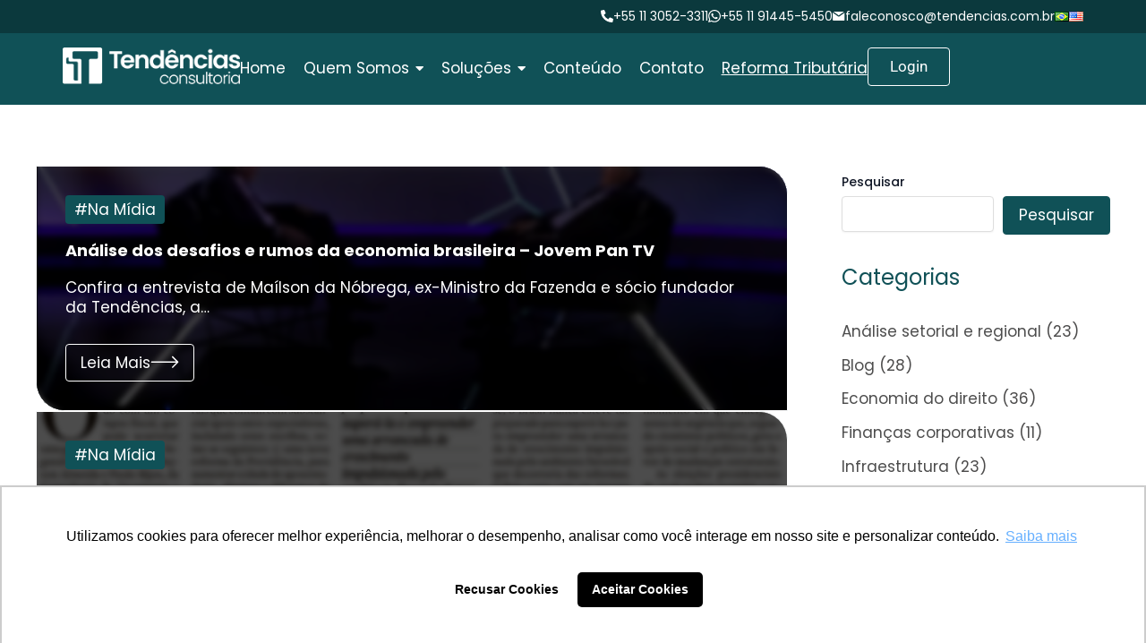

--- FILE ---
content_type: text/html; charset=UTF-8
request_url: https://tendencias.com.br/tags/crise-financeira/
body_size: 37679
content:
<!DOCTYPE html>
<html lang="pt-BR">
<head>
<meta charset="UTF-8">
<meta name="viewport" content="width=device-width, initial-scale=1">
	<link rel="profile" href="https://gmpg.org/xfn/11"> 
	<meta name='robots' content='noindex, follow' />

	<!-- This site is optimized with the Yoast SEO plugin v26.7 - https://yoast.com/wordpress/plugins/seo/ -->
	<title>Arquivo de crise financeira - Tendências Consultoria Econômica</title>
	<meta property="og:locale" content="pt_BR" />
	<meta property="og:type" content="article" />
	<meta property="og:title" content="Arquivo de crise financeira - Tendências Consultoria Econômica" />
	<meta property="og:url" content="https://tendencias.com.br/tags/crise-financeira/" />
	<meta property="og:site_name" content="Tendências Consultoria Econômica" />
	<meta property="og:image" content="https://tendencias.com.br/wp-content/uploads/2024/03/banner-bg-home-1366x720-1.webp" />
	<meta property="og:image:width" content="1366" />
	<meta property="og:image:height" content="720" />
	<meta property="og:image:type" content="image/webp" />
	<meta name="twitter:card" content="summary_large_image" />
	<meta name="twitter:site" content="@tendencias_tci" />
	<script type="application/ld+json" class="yoast-schema-graph">{"@context":"https://schema.org","@graph":[{"@type":"CollectionPage","@id":"https://tendencias.com.br/tags/crise-financeira/","url":"https://tendencias.com.br/tags/crise-financeira/","name":"Arquivo de crise financeira - Tendências Consultoria Econômica","isPartOf":{"@id":"https://tendencias.com.br/#website"},"primaryImageOfPage":{"@id":"https://tendencias.com.br/tags/crise-financeira/#primaryimage"},"image":{"@id":"https://tendencias.com.br/tags/crise-financeira/#primaryimage"},"thumbnailUrl":"https://tendencias.com.br/wp-content/uploads/2025/07/2025_06_20_-_Mailson_da_Nobrega_-_Jovem_Pan_TV.png","breadcrumb":{"@id":"https://tendencias.com.br/tags/crise-financeira/#breadcrumb"},"inLanguage":"pt-BR"},{"@type":"ImageObject","inLanguage":"pt-BR","@id":"https://tendencias.com.br/tags/crise-financeira/#primaryimage","url":"https://tendencias.com.br/wp-content/uploads/2025/07/2025_06_20_-_Mailson_da_Nobrega_-_Jovem_Pan_TV.png","contentUrl":"https://tendencias.com.br/wp-content/uploads/2025/07/2025_06_20_-_Mailson_da_Nobrega_-_Jovem_Pan_TV.png","width":1762,"height":986,"caption":"Análise dos desafios e rumos da economia brasileira - Jovem Pan TV"},{"@type":"BreadcrumbList","@id":"https://tendencias.com.br/tags/crise-financeira/#breadcrumb","itemListElement":[{"@type":"ListItem","position":1,"name":"Início","item":"https://tendencias.com.br/"},{"@type":"ListItem","position":2,"name":"crise financeira"}]},{"@type":"WebSite","@id":"https://tendencias.com.br/#website","url":"https://tendencias.com.br/","name":"Tendências Consultoria Econômica","description":"","publisher":{"@id":"https://tendencias.com.br/#organization"},"potentialAction":[{"@type":"SearchAction","target":{"@type":"EntryPoint","urlTemplate":"https://tendencias.com.br/?s={search_term_string}"},"query-input":{"@type":"PropertyValueSpecification","valueRequired":true,"valueName":"search_term_string"}}],"inLanguage":"pt-BR"},{"@type":"Organization","@id":"https://tendencias.com.br/#organization","name":"Tendências Consultoria Econômica","url":"https://tendencias.com.br/","logo":{"@type":"ImageObject","inLanguage":"pt-BR","@id":"https://tendencias.com.br/#/schema/logo/image/","url":"https://tendencias.com.br/wp-content/uploads/2024/06/tendencias-logo.png","contentUrl":"https://tendencias.com.br/wp-content/uploads/2024/06/tendencias-logo.png","width":2650,"height":701,"caption":"Tendências Consultoria Econômica"},"image":{"@id":"https://tendencias.com.br/#/schema/logo/image/"},"sameAs":["https://www.facebook.com/tendenciasconsultoria/","https://x.com/tendencias_tci","https://www.linkedin.com/company/tend-ncias-consultoria-integrada/","https://www.youtube.com/channel/UCl1dvul_5FPVDL41PMQ-W-g","https://www.instagram.com/tendencias_consultoria/"]}]}</script>
	<!-- / Yoast SEO plugin. -->


<link rel='dns-prefetch' href='//www.googletagmanager.com' />
<link rel='dns-prefetch' href='//fonts.googleapis.com' />
<link rel="alternate" type="application/rss+xml" title="Feed para Tendências Consultoria Econômica &raquo;" href="https://tendencias.com.br/feed/" />
<link rel="alternate" type="application/rss+xml" title="Feed de comentários para Tendências Consultoria Econômica &raquo;" href="https://tendencias.com.br/comments/feed/" />
<script id="wpp-js" src="https://tendencias.com.br/wp-content/plugins/wordpress-popular-posts/assets/js/wpp.min.js?ver=7.3.6" data-sampling="0" data-sampling-rate="100" data-api-url="https://tendencias.com.br/wp-json/wordpress-popular-posts" data-post-id="0" data-token="da1dc8dad6" data-lang="pt" data-debug="0"></script>
<link rel="alternate" type="application/rss+xml" title="Feed de tag para Tendências Consultoria Econômica &raquo; crise financeira" href="https://tendencias.com.br/tags/crise-financeira/feed/" />
<style id='wp-img-auto-sizes-contain-inline-css'>
img:is([sizes=auto i],[sizes^="auto," i]){contain-intrinsic-size:3000px 1500px}
/*# sourceURL=wp-img-auto-sizes-contain-inline-css */
</style>
<link rel='stylesheet' id='astra-theme-css-css' href='https://tendencias.com.br/wp-content/themes/astra/assets/css/minified/main.min.css?ver=4.12.0' media='all' />
<style id='astra-theme-css-inline-css'>
:root{--ast-post-nav-space:0;--ast-container-default-xlg-padding:2.5em;--ast-container-default-lg-padding:2.5em;--ast-container-default-slg-padding:2em;--ast-container-default-md-padding:2.5em;--ast-container-default-sm-padding:2.5em;--ast-container-default-xs-padding:2.4em;--ast-container-default-xxs-padding:1.8em;--ast-code-block-background:#ECEFF3;--ast-comment-inputs-background:#F9FAFB;--ast-normal-container-width:1200px;--ast-narrow-container-width:750px;--ast-blog-title-font-weight:600;--ast-blog-meta-weight:600;--ast-global-color-primary:var(--ast-global-color-5);--ast-global-color-secondary:var(--ast-global-color-4);--ast-global-color-alternate-background:var(--ast-global-color-7);--ast-global-color-subtle-background:var(--ast-global-color-6);--ast-bg-style-guide:var( --ast-global-color-secondary,--ast-global-color-5 );--ast-shadow-style-guide:0px 0px 4px 0 #00000057;--ast-global-dark-bg-style:#fff;--ast-global-dark-lfs:#fbfbfb;--ast-widget-bg-color:#fafafa;--ast-wc-container-head-bg-color:#fbfbfb;--ast-title-layout-bg:#eeeeee;--ast-search-border-color:#e7e7e7;--ast-lifter-hover-bg:#e6e6e6;--ast-gallery-block-color:#000;--srfm-color-input-label:var(--ast-global-color-2);}html{font-size:106.25%;}a{color:#1da7b3;}a:hover,a:focus{color:#1da7b3;}body,button,input,select,textarea,.ast-button,.ast-custom-button{font-family:'Poppins',sans-serif;font-weight:400;font-size:17px;font-size:1rem;line-height:var(--ast-body-line-height,1.65em);}blockquote{color:#020101;}h1,h2,h3,h4,h5,h6,.entry-content :where(h1,h2,h3,h4,h5,h6),.site-title,.site-title a{font-family:'Poppins',sans-serif;font-weight:700;}.ast-site-identity .site-title a{color:var(--ast-global-color-2);}.site-title{font-size:26px;font-size:1.5294117647059rem;display:none;}.site-header .site-description{font-size:15px;font-size:0.88235294117647rem;display:none;}.entry-title{font-size:20px;font-size:1.1764705882353rem;}.ast-blog-single-element.ast-taxonomy-container a{font-size:14px;font-size:0.82352941176471rem;}.ast-blog-meta-container{font-size:13px;font-size:0.76470588235294rem;}.archive .ast-article-post .ast-article-inner,.blog .ast-article-post .ast-article-inner,.archive .ast-article-post .ast-article-inner:hover,.blog .ast-article-post .ast-article-inner:hover{border-top-left-radius:6px;border-top-right-radius:6px;border-bottom-right-radius:6px;border-bottom-left-radius:6px;overflow:hidden;}h1,.entry-content :where(h1){font-size:36px;font-size:2.1176470588235rem;font-weight:700;font-family:'Poppins',sans-serif;line-height:1.4em;}h2,.entry-content :where(h2){font-size:30px;font-size:1.7647058823529rem;font-weight:700;font-family:'Poppins',sans-serif;line-height:1.3em;}h3,.entry-content :where(h3){font-size:24px;font-size:1.4117647058824rem;font-weight:700;font-family:'Poppins',sans-serif;line-height:1.3em;}h4,.entry-content :where(h4){font-size:20px;font-size:1.1764705882353rem;line-height:1.2em;font-weight:700;font-family:'Poppins',sans-serif;}h5,.entry-content :where(h5){font-size:16px;font-size:0.94117647058824rem;line-height:1.2em;font-weight:700;font-family:'Poppins',sans-serif;}h6,.entry-content :where(h6){font-size:16px;font-size:0.94117647058824rem;line-height:1.25em;font-weight:700;font-family:'Poppins',sans-serif;}::selection{background-color:#105157;color:#ffffff;}body,h1,h2,h3,h4,h5,h6,.entry-title a,.entry-content :where(h1,h2,h3,h4,h5,h6){color:#4d4c4c;}.tagcloud a:hover,.tagcloud a:focus,.tagcloud a.current-item{color:#ffffff;border-color:#1da7b3;background-color:#1da7b3;}input:focus,input[type="text"]:focus,input[type="email"]:focus,input[type="url"]:focus,input[type="password"]:focus,input[type="reset"]:focus,input[type="search"]:focus,textarea:focus{border-color:#1da7b3;}input[type="radio"]:checked,input[type=reset],input[type="checkbox"]:checked,input[type="checkbox"]:hover:checked,input[type="checkbox"]:focus:checked,input[type=range]::-webkit-slider-thumb{border-color:#1da7b3;background-color:#1da7b3;box-shadow:none;}.site-footer a:hover + .post-count,.site-footer a:focus + .post-count{background:#1da7b3;border-color:#1da7b3;}.single .nav-links .nav-previous,.single .nav-links .nav-next{color:#1da7b3;}.entry-meta,.entry-meta *{line-height:1.45;color:#1da7b3;font-weight:600;}.entry-meta a:not(.ast-button):hover,.entry-meta a:not(.ast-button):hover *,.entry-meta a:not(.ast-button):focus,.entry-meta a:not(.ast-button):focus *,.page-links > .page-link,.page-links .page-link:hover,.post-navigation a:hover{color:#1da7b3;}#cat option,.secondary .calendar_wrap thead a,.secondary .calendar_wrap thead a:visited{color:#1da7b3;}.secondary .calendar_wrap #today,.ast-progress-val span{background:#1da7b3;}.secondary a:hover + .post-count,.secondary a:focus + .post-count{background:#1da7b3;border-color:#1da7b3;}.calendar_wrap #today > a{color:#ffffff;}.page-links .page-link,.single .post-navigation a{color:#4d4c4c;}.ast-search-menu-icon .search-form button.search-submit{padding:0 4px;}.ast-search-menu-icon form.search-form{padding-right:0;}.ast-search-menu-icon.slide-search input.search-field{width:0;}.ast-header-search .ast-search-menu-icon.ast-dropdown-active .search-form,.ast-header-search .ast-search-menu-icon.ast-dropdown-active .search-field:focus{border-color:var(--ast-global-color-0);}.search-form input.search-field:focus{outline:none;}.ast-search-menu-icon .search-form button.search-submit:focus,.ast-theme-transparent-header .ast-header-search .ast-dropdown-active .ast-icon,.ast-theme-transparent-header .ast-inline-search .search-field:focus .ast-icon{color:var(--ast-global-color-1);}.ast-header-search .slide-search .search-form{border:2px solid var(--ast-global-color-0);}.ast-header-search .slide-search .search-field{background-color:(--ast-global-dark-bg-style);}.ast-archive-title{color:#105157;}.widget-title,.widget .wp-block-heading{font-size:24px;font-size:1.4117647058824rem;color:#105157;}#secondary,#secondary button,#secondary input,#secondary select,#secondary textarea{font-size:17px;font-size:1rem;}.ast-single-post .entry-content a,.ast-comment-content a:not(.ast-comment-edit-reply-wrap a){text-decoration:underline;}.ast-single-post .elementor-widget-button .elementor-button,.ast-single-post .entry-content .uagb-tab a,.ast-single-post .entry-content .uagb-ifb-cta a,.ast-single-post .entry-content .uabb-module-content a,.ast-single-post .entry-content .uagb-post-grid a,.ast-single-post .entry-content .uagb-timeline a,.ast-single-post .entry-content .uagb-toc__wrap a,.ast-single-post .entry-content .uagb-taxomony-box a,.entry-content .wp-block-latest-posts > li > a,.ast-single-post .entry-content .wp-block-file__button,a.ast-post-filter-single,.ast-single-post .ast-comment-content .comment-reply-link,.ast-single-post .ast-comment-content .comment-edit-link{text-decoration:none;}input:focus,input[type="text"]:focus,input[type="email"]:focus,input[type="url"]:focus,input[type="password"]:focus,input[type="reset"]:focus,input[type="search"]:focus,input[type="number"]:focus,textarea:focus,.wp-block-search__input:focus,[data-section="section-header-mobile-trigger"] .ast-button-wrap .ast-mobile-menu-trigger-minimal:focus,.ast-mobile-popup-drawer.active .menu-toggle-close:focus,#ast-scroll-top:focus,#coupon_code:focus,#ast-coupon-code:focus,.ast-search-menu-icon.slide-search a:focus-visible:focus-visible,.astra-search-icon:focus-visible,#close:focus-visible,a:focus-visible,.ast-menu-toggle:focus-visible,.site .skip-link:focus-visible,.wp-block-loginout input:focus-visible,.wp-block-search.wp-block-search__button-inside .wp-block-search__inside-wrapper,.ast-header-navigation-arrow:focus-visible,.ast-orders-table__row .ast-orders-table__cell:focus-visible,a#ast-apply-coupon:focus-visible,#ast-apply-coupon:focus-visible,#close:focus-visible,.button.search-submit:focus-visible,#search_submit:focus,.normal-search:focus-visible,.ast-header-account-wrap:focus-visible,.astra-cart-drawer-close:focus,.ast-single-variation:focus,.ast-button:focus,.ast-builder-button-wrap:has(.ast-custom-button-link:focus),.ast-builder-button-wrap .ast-custom-button-link:focus{outline-style:none;}.site-logo-img img{ transition:all 0.2s linear;}body .ast-oembed-container *{position:absolute;top:0;width:100%;height:100%;left:0;}body .wp-block-embed-pocket-casts .ast-oembed-container *{position:unset;}.ast-single-post-featured-section + article {margin-top: 2em;}.site-content .ast-single-post-featured-section img {width: 100%;overflow: hidden;object-fit: cover;}.ast-separate-container .site-content .ast-single-post-featured-section + article {margin-top: -80px;z-index: 9;position: relative;border-radius: 4px;}@media (min-width: 922px) {.ast-no-sidebar .site-content .ast-article-image-container--wide {margin-left: -120px;margin-right: -120px;max-width: unset;width: unset;}.ast-left-sidebar .site-content .ast-article-image-container--wide,.ast-right-sidebar .site-content .ast-article-image-container--wide {margin-left: -10px;margin-right: -10px;}.site-content .ast-article-image-container--full {margin-left: calc( -50vw + 50%);margin-right: calc( -50vw + 50%);max-width: 100vw;width: 100vw;}.ast-left-sidebar .site-content .ast-article-image-container--full,.ast-right-sidebar .site-content .ast-article-image-container--full {margin-left: -10px;margin-right: -10px;max-width: inherit;width: auto;}}.site > .ast-single-related-posts-container {margin-top: 0;}@media (min-width: 922px) {.ast-desktop .ast-container--narrow {max-width: var(--ast-narrow-container-width);margin: 0 auto;}}#secondary {margin: 4em 0 2.5em;word-break: break-word;line-height: 2;}#secondary li {margin-bottom: 0.75em;}#secondary li:last-child {margin-bottom: 0;}@media (max-width: 768px) {.js_active .ast-plain-container.ast-single-post #secondary {margin-top: 1.5em;}}.ast-separate-container.ast-two-container #secondary .widget {background-color: #fff;padding: 2em;margin-bottom: 2em;}@media (min-width: 993px) {.ast-left-sidebar #secondary {padding-right: 60px;}.ast-right-sidebar #secondary {padding-left: 60px;}}@media (max-width: 993px) {.ast-right-sidebar #secondary {padding-left: 30px;}.ast-left-sidebar #secondary {padding-right: 30px;}}@media (min-width: 993px) {.ast-page-builder-template.ast-left-sidebar #secondary {padding-left: 60px;}.ast-page-builder-template.ast-right-sidebar #secondary {padding-right: 60px;}}@media (max-width: 993px) {.ast-page-builder-template.ast-right-sidebar #secondary {padding-right: 30px;}.ast-page-builder-template.ast-left-sidebar #secondary {padding-left: 30px;}}input[type="text"],input[type="number"],input[type="email"],input[type="url"],input[type="password"],input[type="search"],input[type=reset],input[type=tel],input[type=date],select,textarea{font-size:16px;font-style:normal;font-weight:400;line-height:24px;width:100%;padding:12px 16px;border-radius:4px;box-shadow:0px 1px 2px 0px rgba(0,0,0,0.05);color:var(--ast-form-input-text,#475569);}input[type="text"],input[type="number"],input[type="email"],input[type="url"],input[type="password"],input[type="search"],input[type=reset],input[type=tel],input[type=date],select{height:40px;}input[type="date"]{border-width:1px;border-style:solid;border-color:var(--ast-border-color);background:var( --ast-global-color-secondary,--ast-global-color-5 );}input[type="text"]:focus,input[type="number"]:focus,input[type="email"]:focus,input[type="url"]:focus,input[type="password"]:focus,input[type="search"]:focus,input[type=reset]:focus,input[type="tel"]:focus,input[type="date"]:focus,select:focus,textarea:focus{border-color:var(--ast-global-color-0,#046BD2);box-shadow:none;outline:none;color:var(--ast-form-input-focus-text,#475569);}label,legend{color:#111827;font-size:14px;font-style:normal;font-weight:500;line-height:20px;}select{padding:6px 10px;}fieldset{padding:30px;border-radius:4px;}button,.ast-button,.button,input[type="button"],input[type="reset"],input[type="submit"]{border-radius:4px;box-shadow:0px 1px 2px 0px rgba(0,0,0,0.05);}:root{--ast-comment-inputs-background:#FFF;}::placeholder{color:var(--ast-form-field-color,#9CA3AF);}::-ms-input-placeholder{color:var(--ast-form-field-color,#9CA3AF);}.wpcf7 input.wpcf7-form-control:not([type=submit]),.wpcf7 textarea.wpcf7-form-control{padding:12px 16px;}.wpcf7 select.wpcf7-form-control{padding:6px 10px;}.wpcf7 input.wpcf7-form-control:not([type=submit]):focus,.wpcf7 select.wpcf7-form-control:focus,.wpcf7 textarea.wpcf7-form-control:focus{border-color:var(--ast-global-color-0,#046BD2);box-shadow:none;outline:none;color:var(--ast-form-input-focus-text,#475569);}.wpcf7 .wpcf7-not-valid-tip{color:#DC2626;font-size:14px;font-weight:400;line-height:20px;margin-top:8px;}.wpcf7 input[type=file].wpcf7-form-control{font-size:16px;font-style:normal;font-weight:400;line-height:24px;width:100%;padding:12px 16px;border-radius:4px;box-shadow:0px 1px 2px 0px rgba(0,0,0,0.05);color:var(--ast-form-input-text,#475569);}@media (max-width:921.9px){#ast-desktop-header{display:none;}}@media (min-width:922px){#ast-mobile-header{display:none;}}.wp-block-buttons.aligncenter{justify-content:center;}.wp-block-button.is-style-outline .wp-block-button__link{border-color:#105157;border-top-width:1px;border-right-width:1px;border-bottom-width:1px;border-left-width:1px;}div.wp-block-button.is-style-outline > .wp-block-button__link:not(.has-text-color),div.wp-block-button.wp-block-button__link.is-style-outline:not(.has-text-color){color:#105157;}.wp-block-button.is-style-outline .wp-block-button__link:hover,.wp-block-buttons .wp-block-button.is-style-outline .wp-block-button__link:focus,.wp-block-buttons .wp-block-button.is-style-outline > .wp-block-button__link:not(.has-text-color):hover,.wp-block-buttons .wp-block-button.wp-block-button__link.is-style-outline:not(.has-text-color):hover{color:#105157;background-color:#ffffff;border-color:#105157;}.post-page-numbers.current .page-link,.ast-pagination .page-numbers.current{color:#ffffff;border-color:#105157;background-color:#105157;}.wp-block-button.is-style-outline .wp-block-button__link{border-top-width:1px;border-right-width:1px;border-bottom-width:1px;border-left-width:1px;}.wp-block-buttons .wp-block-button.is-style-outline .wp-block-button__link.wp-element-button,.ast-outline-button,.wp-block-uagb-buttons-child .uagb-buttons-repeater.ast-outline-button{border-color:#105157;border-top-width:1px;border-right-width:1px;border-bottom-width:1px;border-left-width:1px;font-family:inherit;font-weight:500;font-size:16px;font-size:0.94117647058824rem;line-height:1em;padding-top:10px;padding-right:20px;padding-bottom:10px;padding-left:20px;border-top-left-radius:4px;border-top-right-radius:4px;border-bottom-right-radius:4px;border-bottom-left-radius:4px;}.wp-block-buttons .wp-block-button.is-style-outline > .wp-block-button__link:not(.has-text-color),.wp-block-buttons .wp-block-button.wp-block-button__link.is-style-outline:not(.has-text-color),.ast-outline-button{color:#105157;}.wp-block-button.is-style-outline .wp-block-button__link:hover,.wp-block-buttons .wp-block-button.is-style-outline .wp-block-button__link:focus,.wp-block-buttons .wp-block-button.is-style-outline > .wp-block-button__link:not(.has-text-color):hover,.wp-block-buttons .wp-block-button.wp-block-button__link.is-style-outline:not(.has-text-color):hover,.ast-outline-button:hover,.ast-outline-button:focus,.wp-block-uagb-buttons-child .uagb-buttons-repeater.ast-outline-button:hover,.wp-block-uagb-buttons-child .uagb-buttons-repeater.ast-outline-button:focus{color:#ffffff;background-color:#105157;border-color:#105157;}.ast-single-post .entry-content a.ast-outline-button,.ast-single-post .entry-content .is-style-outline>.wp-block-button__link{text-decoration:none;}.wp-block-button .wp-block-button__link.wp-element-button.is-style-outline:not(.has-background),.wp-block-button.is-style-outline>.wp-block-button__link.wp-element-button:not(.has-background),.ast-outline-button{background-color:transparent;}.uagb-buttons-repeater.ast-outline-button{border-radius:9999px;}.entry-content[data-ast-blocks-layout] > figure{margin-bottom:1em;}h1.widget-title{font-weight:700;}h2.widget-title{font-weight:700;}h3.widget-title{font-weight:700;}.elementor-widget-container .elementor-loop-container .e-loop-item[data-elementor-type="loop-item"]{width:100%;} .content-area .elementor-widget-theme-post-content h1,.content-area .elementor-widget-theme-post-content h2,.content-area .elementor-widget-theme-post-content h3,.content-area .elementor-widget-theme-post-content h4,.content-area .elementor-widget-theme-post-content h5,.content-area .elementor-widget-theme-post-content h6{margin-top:1.5em;margin-bottom:calc(0.3em + 10px);}#page{display:flex;flex-direction:column;min-height:100vh;}.ast-404-layout-1 h1.page-title{color:var(--ast-global-color-2);}.single .post-navigation a{line-height:1em;height:inherit;}.error-404 .page-sub-title{font-size:1.5rem;font-weight:inherit;}.search .site-content .content-area .search-form{margin-bottom:0;}#page .site-content{flex-grow:1;}.widget{margin-bottom:1.25em;}#secondary li{line-height:1.5em;}#secondary .wp-block-group h2{margin-bottom:0.7em;}#secondary h2{font-size:1.7rem;}.ast-separate-container .ast-article-post,.ast-separate-container .ast-article-single,.ast-separate-container .comment-respond{padding:3em;}.ast-separate-container .ast-article-single .ast-article-single{padding:0;}.ast-article-single .wp-block-post-template-is-layout-grid{padding-left:0;}.ast-separate-container .comments-title,.ast-narrow-container .comments-title{padding:1.5em 2em;}.ast-page-builder-template .comment-form-textarea,.ast-comment-formwrap .ast-grid-common-col{padding:0;}.ast-comment-formwrap{padding:0;display:inline-flex;column-gap:20px;width:100%;margin-left:0;margin-right:0;}.comments-area textarea#comment:focus,.comments-area textarea#comment:active,.comments-area .ast-comment-formwrap input[type="text"]:focus,.comments-area .ast-comment-formwrap input[type="text"]:active {box-shadow:none;outline:none;}.archive.ast-page-builder-template .entry-header{margin-top:2em;}.ast-page-builder-template .ast-comment-formwrap{width:100%;}.entry-title{margin-bottom:0.6em;}.ast-archive-description p{font-size:inherit;font-weight:inherit;line-height:inherit;}.ast-separate-container .ast-comment-list li.depth-1,.hentry{margin-bottom:1.5em;}.site-content section.ast-archive-description{margin-bottom:2em;}@media (min-width:921px){.ast-left-sidebar.ast-page-builder-template #secondary,.archive.ast-right-sidebar.ast-page-builder-template .site-main{padding-left:20px;padding-right:20px;}}@media (max-width:544px){.ast-comment-formwrap.ast-row{column-gap:10px;display:inline-block;}#ast-commentform .ast-grid-common-col{position:relative;width:100%;}}@media (min-width:1201px){.ast-separate-container .ast-article-post,.ast-separate-container .ast-article-single,.ast-separate-container .ast-author-box,.ast-separate-container .ast-404-layout-1,.ast-separate-container .no-results{padding:3em;}} .content-area .elementor-widget-theme-post-content h1,.content-area .elementor-widget-theme-post-content h2,.content-area .elementor-widget-theme-post-content h3,.content-area .elementor-widget-theme-post-content h4,.content-area .elementor-widget-theme-post-content h5,.content-area .elementor-widget-theme-post-content h6{margin-top:1.5em;margin-bottom:calc(0.3em + 10px);}.elementor-loop-container .e-loop-item,.elementor-loop-container .ast-separate-container .ast-article-post,.elementor-loop-container .ast-separate-container .ast-article-single,.elementor-loop-container .ast-separate-container .comment-respond{padding:0px;}@media (max-width:921px){.ast-left-sidebar #content > .ast-container{display:flex;flex-direction:column-reverse;width:100%;}}@media (max-width:921px){#secondary.secondary{padding-top:0;}.ast-separate-container.ast-right-sidebar #secondary{padding-left:1em;padding-right:1em;}.ast-separate-container.ast-two-container #secondary{padding-left:0;padding-right:0;}.ast-page-builder-template .entry-header #secondary,.ast-page-builder-template #secondary{margin-top:1.5em;}}@media (max-width:921px){.ast-right-sidebar #primary{padding-right:0;}.ast-page-builder-template.ast-left-sidebar #secondary,.ast-page-builder-template.ast-right-sidebar #secondary{padding-right:20px;padding-left:20px;}.ast-right-sidebar #secondary,.ast-left-sidebar #primary{padding-left:0;}.ast-left-sidebar #secondary{padding-right:0;}}@media (min-width:922px){.ast-separate-container.ast-right-sidebar #primary,.ast-separate-container.ast-left-sidebar #primary{border:0;}.search-no-results.ast-separate-container #primary{margin-bottom:4em;}}@media (min-width:922px){.ast-right-sidebar #primary{border-right:1px solid var(--ast-border-color);}.ast-left-sidebar #primary{border-left:1px solid var(--ast-border-color);}.ast-right-sidebar #secondary{border-left:1px solid var(--ast-border-color);margin-left:-1px;}.ast-left-sidebar #secondary{border-right:1px solid var(--ast-border-color);margin-right:-1px;}.ast-separate-container.ast-two-container.ast-right-sidebar #secondary{padding-left:30px;padding-right:0;}.ast-separate-container.ast-two-container.ast-left-sidebar #secondary{padding-right:30px;padding-left:0;}.ast-separate-container.ast-right-sidebar #secondary,.ast-separate-container.ast-left-sidebar #secondary{border:0;margin-left:auto;margin-right:auto;}.ast-separate-container.ast-two-container #secondary .widget:last-child{margin-bottom:0;}}.wp-block-button .wp-block-button__link{color:#ffffff;}.wp-block-button .wp-block-button__link:hover,.wp-block-button .wp-block-button__link:focus{color:#105157;background-color:#ffffff;border-color:#105157;}.elementor-widget-heading h1.elementor-heading-title{line-height:1.4em;}.elementor-widget-heading h2.elementor-heading-title{line-height:1.3em;}.elementor-widget-heading h3.elementor-heading-title{line-height:1.3em;}.elementor-widget-heading h4.elementor-heading-title{line-height:1.2em;}.elementor-widget-heading h5.elementor-heading-title{line-height:1.2em;}.elementor-widget-heading h6.elementor-heading-title{line-height:1.25em;}.wp-block-button .wp-block-button__link,.wp-block-search .wp-block-search__button,body .wp-block-file .wp-block-file__button{border-style:solid;border-top-width:1px;border-right-width:1px;border-left-width:1px;border-bottom-width:1px;border-color:#105157;background-color:#105157;color:#ffffff;font-family:'Poppins',sans-serif;font-weight:400;line-height:1em;font-size:16px;font-size:0.94117647058824rem;border-top-left-radius:4px;border-top-right-radius:4px;border-bottom-right-radius:4px;border-bottom-left-radius:4px;padding-top:10px;padding-right:20px;padding-bottom:10px;padding-left:20px;}.ast-single-post .entry-content .wp-block-button .wp-block-button__link,.ast-single-post .entry-content .wp-block-search .wp-block-search__button,body .entry-content .wp-block-file .wp-block-file__button{text-decoration:none;}.menu-toggle,button,.ast-button,.ast-custom-button,.button,input#submit,input[type="button"],input[type="submit"],input[type="reset"],#comments .submit,.search .search-submit,form[CLASS*="wp-block-search__"].wp-block-search .wp-block-search__inside-wrapper .wp-block-search__button,body .wp-block-file .wp-block-file__button,.search .search-submit{border-style:solid;border-top-width:1px;border-right-width:1px;border-left-width:1px;border-bottom-width:1px;color:#ffffff;border-color:#105157;background-color:#105157;padding-top:10px;padding-right:20px;padding-bottom:10px;padding-left:20px;font-family:'Poppins',sans-serif;font-weight:400;font-size:16px;font-size:0.94117647058824rem;line-height:1em;border-top-left-radius:4px;border-top-right-radius:4px;border-bottom-right-radius:4px;border-bottom-left-radius:4px;}button:focus,.menu-toggle:hover,button:hover,.ast-button:hover,.ast-custom-button:hover .button:hover,.ast-custom-button:hover ,input[type=reset]:hover,input[type=reset]:focus,input#submit:hover,input#submit:focus,input[type="button"]:hover,input[type="button"]:focus,input[type="submit"]:hover,input[type="submit"]:focus,form[CLASS*="wp-block-search__"].wp-block-search .wp-block-search__inside-wrapper .wp-block-search__button:hover,form[CLASS*="wp-block-search__"].wp-block-search .wp-block-search__inside-wrapper .wp-block-search__button:focus,body .wp-block-file .wp-block-file__button:hover,body .wp-block-file .wp-block-file__button:focus{color:#105157;background-color:#ffffff;border-color:#105157;}form[CLASS*="wp-block-search__"].wp-block-search .wp-block-search__inside-wrapper .wp-block-search__button.has-icon{padding-top:calc(10px - 3px);padding-right:calc(20px - 3px);padding-bottom:calc(10px - 3px);padding-left:calc(20px - 3px);}@media (max-width:921px){.ast-mobile-header-stack .main-header-bar .ast-search-menu-icon{display:inline-block;}.ast-header-break-point.ast-header-custom-item-outside .ast-mobile-header-stack .main-header-bar .ast-search-icon{margin:0;}.ast-comment-avatar-wrap img{max-width:2.5em;}.ast-comment-meta{padding:0 1.8888em 1.3333em;}}@media (min-width:544px){.ast-container{max-width:100%;}}@media (max-width:544px){.ast-separate-container .ast-article-post,.ast-separate-container .ast-article-single,.ast-separate-container .comments-title,.ast-separate-container .ast-archive-description{padding:1.5em 1em;}.ast-separate-container #content .ast-container{padding-left:0.54em;padding-right:0.54em;}.ast-separate-container .ast-comment-list .bypostauthor{padding:.5em;}.ast-search-menu-icon.ast-dropdown-active .search-field{width:170px;}.ast-separate-container #secondary{padding-top:0;}.ast-separate-container.ast-two-container #secondary .widget{margin-bottom:1.5em;padding-left:1em;padding-right:1em;}} #ast-mobile-header .ast-site-header-cart-li a{pointer-events:none;}.ast-separate-container{background-color:#ffffff;background-image:none;}@media (max-width:921px){.site-title{display:none;}.site-header .site-description{display:none;}h1,.entry-content :where(h1){font-size:30px;}h2,.entry-content :where(h2){font-size:25px;}h3,.entry-content :where(h3){font-size:20px;}}@media (max-width:544px){.site-title{display:none;}.site-header .site-description{display:none;}h1,.entry-content :where(h1){font-size:30px;}h2,.entry-content :where(h2){font-size:25px;}h3,.entry-content :where(h3){font-size:20px;}}@media (max-width:921px){html{font-size:96.9%;}}@media (max-width:544px){html{font-size:96.9%;}}@media (min-width:922px){.ast-container{max-width:1240px;}}@media (min-width:922px){.site-content .ast-container{display:flex;}}@media (max-width:921px){.site-content .ast-container{flex-direction:column;}}.ast-blog-layout-4-grid .ast-article-post{width:33.33%;margin-bottom:2em;border-bottom:0;background-color:transparent;}.ast-blog-layout-4-grid .ast-article-inner .wp-post-image{width:100%;}.ast-article-inner{padding:1.5em;}.ast-blog-layout-4-grid .ast-row{display:flex;flex-wrap:wrap;flex-flow:row wrap;align-items:stretch;}.ast-separate-container .ast-blog-layout-4-grid .ast-article-post{padding:0 1em 0;}.ast-separate-container.ast-desktop .ast-blog-layout-4-grid .ast-row{margin-left:-1em;margin-right:-1em;}.ast-blog-layout-4-grid .ast-article-inner{box-shadow:0px 6px 15px -2px rgba(16,24,40,0.05);}.ast-separate-container .ast-blog-layout-4-grid .ast-article-inner,.ast-plain-container .ast-blog-layout-4-grid .ast-article-inner{height:100%;}.ast-row .blog-layout-4 .post-content,.blog-layout-4 .post-thumb{padding-left:0;padding-right:0;}.ast-article-post.remove-featured-img-padding .blog-layout-4 .post-content .ast-blog-featured-section:first-child .post-thumb-img-content{margin-top:-1.5em;}.ast-article-post.remove-featured-img-padding .blog-layout-4 .post-content .ast-blog-featured-section .post-thumb-img-content{margin-left:-1.5em;margin-right:-1.5em;}@media (max-width:921px){.ast-blog-layout-4-grid .ast-article-post{width:100%;}}.ast-blog-layout-6-grid .ast-blog-featured-section:before { content: ""; }.ast-article-post .post-thumb-img-content img{aspect-ratio:16/9;width:100%;}.ast-article-post .post-thumb-img-content{overflow:hidden;}.ast-article-post .post-thumb-img-content img{transform:scale(1);transition:transform .5s ease;}.ast-article-post:hover .post-thumb-img-content img{transform:scale(1.1);}.cat-links.badge a,.tags-links.badge a {padding: 4px 8px;border-radius: 3px;font-weight: 400;}.cat-links.underline a,.tags-links.underline a{text-decoration: underline;}@media (min-width:922px){.main-header-menu .sub-menu .menu-item.ast-left-align-sub-menu:hover > .sub-menu,.main-header-menu .sub-menu .menu-item.ast-left-align-sub-menu.focus > .sub-menu{margin-left:-0px;}}.entry-content li > p{margin-bottom:0;}.wp-block-file {display: flex;align-items: center;flex-wrap: wrap;justify-content: space-between;}.wp-block-pullquote {border: none;}.wp-block-pullquote blockquote::before {content: "\201D";font-family: "Helvetica",sans-serif;display: flex;transform: rotate( 180deg );font-size: 6rem;font-style: normal;line-height: 1;font-weight: bold;align-items: center;justify-content: center;}.has-text-align-right > blockquote::before {justify-content: flex-start;}.has-text-align-left > blockquote::before {justify-content: flex-end;}figure.wp-block-pullquote.is-style-solid-color blockquote {max-width: 100%;text-align: inherit;}:root {--wp--custom--ast-default-block-top-padding: 3em;--wp--custom--ast-default-block-right-padding: 3em;--wp--custom--ast-default-block-bottom-padding: 3em;--wp--custom--ast-default-block-left-padding: 3em;--wp--custom--ast-container-width: 1200px;--wp--custom--ast-content-width-size: 1200px;--wp--custom--ast-wide-width-size: calc(1200px + var(--wp--custom--ast-default-block-left-padding) + var(--wp--custom--ast-default-block-right-padding));}.ast-narrow-container {--wp--custom--ast-content-width-size: 750px;--wp--custom--ast-wide-width-size: 750px;}@media(max-width: 921px) {:root {--wp--custom--ast-default-block-top-padding: 3em;--wp--custom--ast-default-block-right-padding: 2em;--wp--custom--ast-default-block-bottom-padding: 3em;--wp--custom--ast-default-block-left-padding: 2em;}}@media(max-width: 544px) {:root {--wp--custom--ast-default-block-top-padding: 3em;--wp--custom--ast-default-block-right-padding: 1.5em;--wp--custom--ast-default-block-bottom-padding: 3em;--wp--custom--ast-default-block-left-padding: 1.5em;}}.entry-content > .wp-block-group,.entry-content > .wp-block-cover,.entry-content > .wp-block-columns {padding-top: var(--wp--custom--ast-default-block-top-padding);padding-right: var(--wp--custom--ast-default-block-right-padding);padding-bottom: var(--wp--custom--ast-default-block-bottom-padding);padding-left: var(--wp--custom--ast-default-block-left-padding);}.ast-plain-container.ast-no-sidebar .entry-content > .alignfull,.ast-page-builder-template .ast-no-sidebar .entry-content > .alignfull {margin-left: calc( -50vw + 50%);margin-right: calc( -50vw + 50%);max-width: 100vw;width: 100vw;}.ast-plain-container.ast-no-sidebar .entry-content .alignfull .alignfull,.ast-page-builder-template.ast-no-sidebar .entry-content .alignfull .alignfull,.ast-plain-container.ast-no-sidebar .entry-content .alignfull .alignwide,.ast-page-builder-template.ast-no-sidebar .entry-content .alignfull .alignwide,.ast-plain-container.ast-no-sidebar .entry-content .alignwide .alignfull,.ast-page-builder-template.ast-no-sidebar .entry-content .alignwide .alignfull,.ast-plain-container.ast-no-sidebar .entry-content .alignwide .alignwide,.ast-page-builder-template.ast-no-sidebar .entry-content .alignwide .alignwide,.ast-plain-container.ast-no-sidebar .entry-content .wp-block-column .alignfull,.ast-page-builder-template.ast-no-sidebar .entry-content .wp-block-column .alignfull,.ast-plain-container.ast-no-sidebar .entry-content .wp-block-column .alignwide,.ast-page-builder-template.ast-no-sidebar .entry-content .wp-block-column .alignwide {margin-left: auto;margin-right: auto;width: 100%;}[data-ast-blocks-layout] .wp-block-separator:not(.is-style-dots) {height: 0;}[data-ast-blocks-layout] .wp-block-separator {margin: 20px auto;}[data-ast-blocks-layout] .wp-block-separator:not(.is-style-wide):not(.is-style-dots) {max-width: 100px;}[data-ast-blocks-layout] .wp-block-separator.has-background {padding: 0;}.entry-content[data-ast-blocks-layout] > * {max-width: var(--wp--custom--ast-content-width-size);margin-left: auto;margin-right: auto;}.entry-content[data-ast-blocks-layout] > .alignwide {max-width: var(--wp--custom--ast-wide-width-size);}.entry-content[data-ast-blocks-layout] .alignfull {max-width: none;}.entry-content .wp-block-columns {margin-bottom: 0;}blockquote {margin: 1.5em;border-color: rgba(0,0,0,0.05);}.wp-block-quote:not(.has-text-align-right):not(.has-text-align-center) {border-left: 5px solid rgba(0,0,0,0.05);}.has-text-align-right > blockquote,blockquote.has-text-align-right {border-right: 5px solid rgba(0,0,0,0.05);}.has-text-align-left > blockquote,blockquote.has-text-align-left {border-left: 5px solid rgba(0,0,0,0.05);}.wp-block-site-tagline,.wp-block-latest-posts .read-more {margin-top: 15px;}.wp-block-loginout p label {display: block;}.wp-block-loginout p:not(.login-remember):not(.login-submit) input {width: 100%;}.wp-block-loginout input:focus {border-color: transparent;}.wp-block-loginout input:focus {outline: thin dotted;}.entry-content .wp-block-media-text .wp-block-media-text__content {padding: 0 0 0 8%;}.entry-content .wp-block-media-text.has-media-on-the-right .wp-block-media-text__content {padding: 0 8% 0 0;}.entry-content .wp-block-media-text.has-background .wp-block-media-text__content {padding: 8%;}.entry-content .wp-block-cover:not([class*="background-color"]):not(.has-text-color.has-link-color) .wp-block-cover__inner-container,.entry-content .wp-block-cover:not([class*="background-color"]) .wp-block-cover-image-text,.entry-content .wp-block-cover:not([class*="background-color"]) .wp-block-cover-text,.entry-content .wp-block-cover-image:not([class*="background-color"]) .wp-block-cover__inner-container,.entry-content .wp-block-cover-image:not([class*="background-color"]) .wp-block-cover-image-text,.entry-content .wp-block-cover-image:not([class*="background-color"]) .wp-block-cover-text {color: var(--ast-global-color-primary,var(--ast-global-color-5));}.wp-block-loginout .login-remember input {width: 1.1rem;height: 1.1rem;margin: 0 5px 4px 0;vertical-align: middle;}.wp-block-latest-posts > li > *:first-child,.wp-block-latest-posts:not(.is-grid) > li:first-child {margin-top: 0;}.entry-content > .wp-block-buttons,.entry-content > .wp-block-uagb-buttons {margin-bottom: 1.5em;}.wp-block-search__inside-wrapper .wp-block-search__input {padding: 0 10px;color: var(--ast-global-color-3);background: var(--ast-global-color-primary,var(--ast-global-color-5));border-color: var(--ast-border-color);}.wp-block-latest-posts .read-more {margin-bottom: 1.5em;}.wp-block-search__no-button .wp-block-search__inside-wrapper .wp-block-search__input {padding-top: 5px;padding-bottom: 5px;}.wp-block-latest-posts .wp-block-latest-posts__post-date,.wp-block-latest-posts .wp-block-latest-posts__post-author {font-size: 1rem;}.wp-block-latest-posts > li > *,.wp-block-latest-posts:not(.is-grid) > li {margin-top: 12px;margin-bottom: 12px;}.ast-page-builder-template .entry-content[data-ast-blocks-layout] > .alignwide:where(:not(.uagb-is-root-container):not(.spectra-is-root-container)) > * {max-width: var(--wp--custom--ast-wide-width-size);}.ast-page-builder-template .entry-content[data-ast-blocks-layout] > .inherit-container-width > *,.ast-page-builder-template .entry-content[data-ast-blocks-layout] > *:not(.wp-block-group):where(:not(.uagb-is-root-container):not(.spectra-is-root-container)) > *,.entry-content[data-ast-blocks-layout] > .wp-block-cover .wp-block-cover__inner-container {max-width: var(--wp--custom--ast-content-width-size) ;margin-left: auto;margin-right: auto;}.ast-page-builder-template .entry-content[data-ast-blocks-layout] > *,.ast-page-builder-template .entry-content[data-ast-blocks-layout] > .alignfull:where(:not(.wp-block-group):not(.uagb-is-root-container):not(.spectra-is-root-container)) > * {max-width: none;}.entry-content[data-ast-blocks-layout] .wp-block-cover:not(.alignleft):not(.alignright) {width: auto;}@media(max-width: 1200px) {.ast-separate-container .entry-content > .alignfull,.ast-separate-container .entry-content[data-ast-blocks-layout] > .alignwide,.ast-plain-container .entry-content[data-ast-blocks-layout] > .alignwide,.ast-plain-container .entry-content .alignfull {margin-left: calc(-1 * min(var(--ast-container-default-xlg-padding),20px)) ;margin-right: calc(-1 * min(var(--ast-container-default-xlg-padding),20px));}}@media(min-width: 1201px) {.ast-separate-container .entry-content > .alignfull {margin-left: calc(-1 * var(--ast-container-default-xlg-padding) );margin-right: calc(-1 * var(--ast-container-default-xlg-padding) );}.ast-separate-container .entry-content[data-ast-blocks-layout] > .alignwide,.ast-plain-container .entry-content[data-ast-blocks-layout] > .alignwide {margin-left: calc(-1 * var(--wp--custom--ast-default-block-left-padding) );margin-right: calc(-1 * var(--wp--custom--ast-default-block-right-padding) );}}@media(min-width: 921px) {.ast-separate-container .entry-content .wp-block-group.alignwide:not(.inherit-container-width) > :where(:not(.alignleft):not(.alignright)),.ast-plain-container .entry-content .wp-block-group.alignwide:not(.inherit-container-width) > :where(:not(.alignleft):not(.alignright)) {max-width: calc( var(--wp--custom--ast-content-width-size) + 80px );}.ast-plain-container.ast-right-sidebar .entry-content[data-ast-blocks-layout] .alignfull,.ast-plain-container.ast-left-sidebar .entry-content[data-ast-blocks-layout] .alignfull {margin-left: -60px;margin-right: -60px;}}@media(min-width: 544px) {.entry-content > .alignleft {margin-right: 20px;}.entry-content > .alignright {margin-left: 20px;}}@media (max-width:544px){.wp-block-columns .wp-block-column:not(:last-child){margin-bottom:20px;}.wp-block-latest-posts{margin:0;}}@media( max-width: 600px ) {.entry-content .wp-block-media-text .wp-block-media-text__content,.entry-content .wp-block-media-text.has-media-on-the-right .wp-block-media-text__content {padding: 8% 0 0;}.entry-content .wp-block-media-text.has-background .wp-block-media-text__content {padding: 8%;}}.ast-page-builder-template .entry-header {padding-left: 0;}.ast-narrow-container .site-content .wp-block-uagb-image--align-full .wp-block-uagb-image__figure {max-width: 100%;margin-left: auto;margin-right: auto;}.entry-content ul,.entry-content ol {padding: revert;margin: revert;padding-left: 20px;}:root .has-ast-global-color-0-color{color:var(--ast-global-color-0);}:root .has-ast-global-color-0-background-color{background-color:var(--ast-global-color-0);}:root .wp-block-button .has-ast-global-color-0-color{color:var(--ast-global-color-0);}:root .wp-block-button .has-ast-global-color-0-background-color{background-color:var(--ast-global-color-0);}:root .has-ast-global-color-1-color{color:var(--ast-global-color-1);}:root .has-ast-global-color-1-background-color{background-color:var(--ast-global-color-1);}:root .wp-block-button .has-ast-global-color-1-color{color:var(--ast-global-color-1);}:root .wp-block-button .has-ast-global-color-1-background-color{background-color:var(--ast-global-color-1);}:root .has-ast-global-color-2-color{color:var(--ast-global-color-2);}:root .has-ast-global-color-2-background-color{background-color:var(--ast-global-color-2);}:root .wp-block-button .has-ast-global-color-2-color{color:var(--ast-global-color-2);}:root .wp-block-button .has-ast-global-color-2-background-color{background-color:var(--ast-global-color-2);}:root .has-ast-global-color-3-color{color:var(--ast-global-color-3);}:root .has-ast-global-color-3-background-color{background-color:var(--ast-global-color-3);}:root .wp-block-button .has-ast-global-color-3-color{color:var(--ast-global-color-3);}:root .wp-block-button .has-ast-global-color-3-background-color{background-color:var(--ast-global-color-3);}:root .has-ast-global-color-4-color{color:var(--ast-global-color-4);}:root .has-ast-global-color-4-background-color{background-color:var(--ast-global-color-4);}:root .wp-block-button .has-ast-global-color-4-color{color:var(--ast-global-color-4);}:root .wp-block-button .has-ast-global-color-4-background-color{background-color:var(--ast-global-color-4);}:root .has-ast-global-color-5-color{color:var(--ast-global-color-5);}:root .has-ast-global-color-5-background-color{background-color:var(--ast-global-color-5);}:root .wp-block-button .has-ast-global-color-5-color{color:var(--ast-global-color-5);}:root .wp-block-button .has-ast-global-color-5-background-color{background-color:var(--ast-global-color-5);}:root .has-ast-global-color-6-color{color:var(--ast-global-color-6);}:root .has-ast-global-color-6-background-color{background-color:var(--ast-global-color-6);}:root .wp-block-button .has-ast-global-color-6-color{color:var(--ast-global-color-6);}:root .wp-block-button .has-ast-global-color-6-background-color{background-color:var(--ast-global-color-6);}:root .has-ast-global-color-7-color{color:var(--ast-global-color-7);}:root .has-ast-global-color-7-background-color{background-color:var(--ast-global-color-7);}:root .wp-block-button .has-ast-global-color-7-color{color:var(--ast-global-color-7);}:root .wp-block-button .has-ast-global-color-7-background-color{background-color:var(--ast-global-color-7);}:root .has-ast-global-color-8-color{color:var(--ast-global-color-8);}:root .has-ast-global-color-8-background-color{background-color:var(--ast-global-color-8);}:root .wp-block-button .has-ast-global-color-8-color{color:var(--ast-global-color-8);}:root .wp-block-button .has-ast-global-color-8-background-color{background-color:var(--ast-global-color-8);}:root{--ast-global-color-0:#737880;--ast-global-color-1:#65696F;--ast-global-color-2:#151616;--ast-global-color-3:#393C40;--ast-global-color-4:#F6F6F6;--ast-global-color-5:#FFFFFF;--ast-global-color-6:#F1F0F0;--ast-global-color-7:#232529;--ast-global-color-8:#222222;}:root {--ast-border-color : #dedede;}.ast-breadcrumbs .trail-browse,.ast-breadcrumbs .trail-items,.ast-breadcrumbs .trail-items li{display:inline-block;margin:0;padding:0;border:none;background:inherit;text-indent:0;text-decoration:none;}.ast-breadcrumbs .trail-browse{font-size:inherit;font-style:inherit;font-weight:inherit;color:inherit;}.ast-breadcrumbs .trail-items{list-style:none;}.trail-items li::after{padding:0 0.3em;content:"\00bb";}.trail-items li:last-of-type::after{display:none;}h1,h2,h3,h4,h5,h6,.entry-content :where(h1,h2,h3,h4,h5,h6){color:#105157;}.entry-title a{color:#105157;}@media (max-width:921px){.ast-builder-grid-row-container.ast-builder-grid-row-tablet-3-firstrow .ast-builder-grid-row > *:first-child,.ast-builder-grid-row-container.ast-builder-grid-row-tablet-3-lastrow .ast-builder-grid-row > *:last-child{grid-column:1 / -1;}}@media (max-width:544px){.ast-builder-grid-row-container.ast-builder-grid-row-mobile-3-firstrow .ast-builder-grid-row > *:first-child,.ast-builder-grid-row-container.ast-builder-grid-row-mobile-3-lastrow .ast-builder-grid-row > *:last-child{grid-column:1 / -1;}}.ast-builder-layout-element[data-section="title_tagline"]{display:flex;}@media (max-width:921px){.ast-header-break-point .ast-builder-layout-element[data-section="title_tagline"]{display:flex;}}@media (max-width:544px){.ast-header-break-point .ast-builder-layout-element[data-section="title_tagline"]{display:flex;}}[data-section*="section-hb-button-"] .menu-link{display:none;}.ast-header-button-1 .ast-custom-button{color:#ffffff;background:rgba(0,0,0,0);border-color:#ffffff;border-top-left-radius:4px;border-top-right-radius:4px;border-bottom-right-radius:4px;border-bottom-left-radius:4px;}.ast-header-button-1 .ast-custom-button:hover{color:#ffffff;background:#105157;}.ast-header-button-1[data-section*="section-hb-button-"] .ast-builder-button-wrap .ast-custom-button{padding-top:8px;padding-bottom:8px;padding-left:30px;padding-right:30px;}.ast-header-button-1[data-section="section-hb-button-1"]{display:flex;}@media (max-width:921px){.ast-header-break-point .ast-header-button-1[data-section="section-hb-button-1"]{display:flex;}}@media (max-width:544px){.ast-header-break-point .ast-header-button-1[data-section="section-hb-button-1"]{display:flex;}}.ast-builder-menu-1{font-family:inherit;font-weight:inherit;}.ast-builder-menu-1 .menu-item > .menu-link{color:var(--ast-global-color-3);}.ast-builder-menu-1 .menu-item > .ast-menu-toggle{color:var(--ast-global-color-3);}.ast-builder-menu-1 .menu-item:hover > .menu-link,.ast-builder-menu-1 .inline-on-mobile .menu-item:hover > .ast-menu-toggle{color:var(--ast-global-color-1);}.ast-builder-menu-1 .menu-item:hover > .ast-menu-toggle{color:var(--ast-global-color-1);}.ast-builder-menu-1 .menu-item.current-menu-item > .menu-link,.ast-builder-menu-1 .inline-on-mobile .menu-item.current-menu-item > .ast-menu-toggle,.ast-builder-menu-1 .current-menu-ancestor > .menu-link{color:var(--ast-global-color-1);}.ast-builder-menu-1 .menu-item.current-menu-item > .ast-menu-toggle{color:var(--ast-global-color-1);}.ast-builder-menu-1 .sub-menu,.ast-builder-menu-1 .inline-on-mobile .sub-menu{border-top-width:2px;border-bottom-width:0px;border-right-width:0px;border-left-width:0px;border-color:#105157;border-style:solid;}.ast-builder-menu-1 .sub-menu .sub-menu{top:-2px;}.ast-builder-menu-1 .main-header-menu > .menu-item > .sub-menu,.ast-builder-menu-1 .main-header-menu > .menu-item > .astra-full-megamenu-wrapper{margin-top:0px;}.ast-desktop .ast-builder-menu-1 .main-header-menu > .menu-item > .sub-menu:before,.ast-desktop .ast-builder-menu-1 .main-header-menu > .menu-item > .astra-full-megamenu-wrapper:before{height:calc( 0px + 2px + 5px );}.ast-desktop .ast-builder-menu-1 .menu-item .sub-menu .menu-link{border-style:none;}@media (max-width:921px){.ast-header-break-point .ast-builder-menu-1 .menu-item.menu-item-has-children > .ast-menu-toggle{top:0;}.ast-builder-menu-1 .inline-on-mobile .menu-item.menu-item-has-children > .ast-menu-toggle{right:-15px;}.ast-builder-menu-1 .menu-item-has-children > .menu-link:after{content:unset;}.ast-builder-menu-1 .main-header-menu > .menu-item > .sub-menu,.ast-builder-menu-1 .main-header-menu > .menu-item > .astra-full-megamenu-wrapper{margin-top:0;}}@media (max-width:544px){.ast-header-break-point .ast-builder-menu-1 .menu-item.menu-item-has-children > .ast-menu-toggle{top:0;}.ast-builder-menu-1 .main-header-menu > .menu-item > .sub-menu,.ast-builder-menu-1 .main-header-menu > .menu-item > .astra-full-megamenu-wrapper{margin-top:0;}}.ast-builder-menu-1{display:flex;}@media (max-width:921px){.ast-header-break-point .ast-builder-menu-1{display:flex;}}@media (max-width:544px){.ast-header-break-point .ast-builder-menu-1{display:flex;}}.ast-desktop .ast-menu-hover-style-underline > .menu-item > .menu-link:before,.ast-desktop .ast-menu-hover-style-overline > .menu-item > .menu-link:before {content: "";position: absolute;width: 100%;right: 50%;height: 1px;background-color: transparent;transform: scale(0,0) translate(-50%,0);transition: transform .3s ease-in-out,color .0s ease-in-out;}.ast-desktop .ast-menu-hover-style-underline > .menu-item:hover > .menu-link:before,.ast-desktop .ast-menu-hover-style-overline > .menu-item:hover > .menu-link:before {width: calc(100% - 1.2em);background-color: currentColor;transform: scale(1,1) translate(50%,0);}.ast-desktop .ast-menu-hover-style-underline > .menu-item > .menu-link:before {bottom: 0;}.ast-desktop .ast-menu-hover-style-overline > .menu-item > .menu-link:before {top: 0;}.ast-desktop .ast-menu-hover-style-zoom > .menu-item > .menu-link:hover {transition: all .3s ease;transform: scale(1.2);}.header-widget-area[data-section="sidebar-widgets-header-widget-1"]{display:block;}@media (max-width:921px){.ast-header-break-point .header-widget-area[data-section="sidebar-widgets-header-widget-1"]{display:block;}}@media (max-width:544px){.ast-header-break-point .header-widget-area[data-section="sidebar-widgets-header-widget-1"]{display:block;}}.site-below-footer-wrap{padding-top:20px;padding-bottom:20px;}.site-below-footer-wrap[data-section="section-below-footer-builder"]{background-color:var(--ast-global-color-5);min-height:60px;border-style:solid;border-width:0px;border-top-width:1px;border-top-color:var( --ast-global-color-subtle-background,--ast-global-color-7 );}.site-below-footer-wrap[data-section="section-below-footer-builder"] .ast-builder-grid-row{max-width:1200px;min-height:60px;margin-left:auto;margin-right:auto;}.site-below-footer-wrap[data-section="section-below-footer-builder"] .ast-builder-grid-row,.site-below-footer-wrap[data-section="section-below-footer-builder"] .site-footer-section{align-items:center;}.site-below-footer-wrap[data-section="section-below-footer-builder"].ast-footer-row-inline .site-footer-section{display:flex;margin-bottom:0;}.ast-builder-grid-row-full .ast-builder-grid-row{grid-template-columns:1fr;}@media (max-width:921px){.site-below-footer-wrap[data-section="section-below-footer-builder"].ast-footer-row-tablet-inline .site-footer-section{display:flex;margin-bottom:0;}.site-below-footer-wrap[data-section="section-below-footer-builder"].ast-footer-row-tablet-stack .site-footer-section{display:block;margin-bottom:10px;}.ast-builder-grid-row-container.ast-builder-grid-row-tablet-full .ast-builder-grid-row{grid-template-columns:1fr;}}@media (max-width:544px){.site-below-footer-wrap[data-section="section-below-footer-builder"].ast-footer-row-mobile-inline .site-footer-section{display:flex;margin-bottom:0;}.site-below-footer-wrap[data-section="section-below-footer-builder"].ast-footer-row-mobile-stack .site-footer-section{display:block;margin-bottom:10px;}.ast-builder-grid-row-container.ast-builder-grid-row-mobile-full .ast-builder-grid-row{grid-template-columns:1fr;}}.site-below-footer-wrap[data-section="section-below-footer-builder"]{display:grid;}@media (max-width:921px){.ast-header-break-point .site-below-footer-wrap[data-section="section-below-footer-builder"]{display:grid;}}@media (max-width:544px){.ast-header-break-point .site-below-footer-wrap[data-section="section-below-footer-builder"]{display:grid;}}.ast-footer-copyright{text-align:center;}.ast-footer-copyright.site-footer-focus-item {color:var(--ast-global-color-3);}@media (max-width:921px){.ast-footer-copyright{text-align:center;}}@media (max-width:544px){.ast-footer-copyright{text-align:center;}}.ast-footer-copyright.site-footer-focus-item {font-size:16px;font-size:0.94117647058824rem;}.ast-footer-copyright.ast-builder-layout-element{display:flex;}@media (max-width:921px){.ast-header-break-point .ast-footer-copyright.ast-builder-layout-element{display:flex;}}@media (max-width:544px){.ast-header-break-point .ast-footer-copyright.ast-builder-layout-element{display:flex;}}.footer-widget-area.widget-area.site-footer-focus-item{width:auto;}.ast-footer-row-inline .footer-widget-area.widget-area.site-footer-focus-item{width:100%;}.elementor-posts-container [CLASS*="ast-width-"]{width:100%;}.elementor-template-full-width .ast-container{display:block;}.elementor-screen-only,.screen-reader-text,.screen-reader-text span,.ui-helper-hidden-accessible{top:0 !important;}@media (max-width:544px){.elementor-element .elementor-wc-products .woocommerce[class*="columns-"] ul.products li.product{width:auto;margin:0;}.elementor-element .woocommerce .woocommerce-result-count{float:none;}}.ast-header-break-point .main-header-bar{border-bottom-width:1px;}@media (min-width:922px){.main-header-bar{border-bottom-width:1px;}}@media (min-width:922px){#primary{width:70%;}#secondary{width:30%;}}.main-header-menu .menu-item, #astra-footer-menu .menu-item, .main-header-bar .ast-masthead-custom-menu-items{-js-display:flex;display:flex;-webkit-box-pack:center;-webkit-justify-content:center;-moz-box-pack:center;-ms-flex-pack:center;justify-content:center;-webkit-box-orient:vertical;-webkit-box-direction:normal;-webkit-flex-direction:column;-moz-box-orient:vertical;-moz-box-direction:normal;-ms-flex-direction:column;flex-direction:column;}.main-header-menu > .menu-item > .menu-link, #astra-footer-menu > .menu-item > .menu-link{height:100%;-webkit-box-align:center;-webkit-align-items:center;-moz-box-align:center;-ms-flex-align:center;align-items:center;-js-display:flex;display:flex;}.ast-header-break-point .main-navigation ul .menu-item .menu-link .icon-arrow:first-of-type svg{top:.2em;margin-top:0px;margin-left:0px;width:.65em;transform:translate(0, -2px) rotateZ(270deg);}.ast-mobile-popup-content .ast-submenu-expanded > .ast-menu-toggle{transform:rotateX(180deg);overflow-y:auto;}@media (min-width:922px){.ast-builder-menu .main-navigation > ul > li:last-child a{margin-right:0;}}.ast-separate-container .ast-article-inner{background-color:#ffffff;background-image:none;}@media (max-width:921px){.ast-separate-container .ast-article-inner{background-color:var(--ast-global-color-5);background-image:none;}}@media (max-width:544px){.ast-separate-container .ast-article-inner{background-color:var(--ast-global-color-5);background-image:none;}}.ast-separate-container .ast-article-single:not(.ast-related-post), .ast-separate-container .error-404, .ast-separate-container .no-results, .single.ast-separate-container .site-main .ast-author-meta, .ast-separate-container .related-posts-title-wrapper, .ast-separate-container .comments-count-wrapper, .ast-box-layout.ast-plain-container .site-content, .ast-padded-layout.ast-plain-container .site-content, .ast-separate-container .ast-archive-description, .ast-separate-container .comments-area{background-color:#ffffff;background-image:none;}@media (max-width:921px){.ast-separate-container .ast-article-single:not(.ast-related-post), .ast-separate-container .error-404, .ast-separate-container .no-results, .single.ast-separate-container .site-main .ast-author-meta, .ast-separate-container .related-posts-title-wrapper, .ast-separate-container .comments-count-wrapper, .ast-box-layout.ast-plain-container .site-content, .ast-padded-layout.ast-plain-container .site-content, .ast-separate-container .ast-archive-description{background-color:var(--ast-global-color-5);background-image:none;}}@media (max-width:544px){.ast-separate-container .ast-article-single:not(.ast-related-post), .ast-separate-container .error-404, .ast-separate-container .no-results, .single.ast-separate-container .site-main .ast-author-meta, .ast-separate-container .related-posts-title-wrapper, .ast-separate-container .comments-count-wrapper, .ast-box-layout.ast-plain-container .site-content, .ast-padded-layout.ast-plain-container .site-content, .ast-separate-container .ast-archive-description{background-color:var(--ast-global-color-5);background-image:none;}}.ast-separate-container.ast-two-container #secondary .widget{background-color:#ffffff;background-image:none;}@media (max-width:921px){.ast-separate-container.ast-two-container #secondary .widget{background-color:var(--ast-global-color-5);background-image:none;}}@media (max-width:544px){.ast-separate-container.ast-two-container #secondary .widget{background-color:var(--ast-global-color-5);background-image:none;}}.ast-plain-container, .ast-page-builder-template{background-color:#ffffff;background-image:none;}@media (max-width:921px){.ast-plain-container, .ast-page-builder-template{background-color:var(--ast-global-color-5);background-image:none;}}@media (max-width:544px){.ast-plain-container, .ast-page-builder-template{background-color:var(--ast-global-color-5);background-image:none;}}.ast-off-canvas-active body.ast-main-header-nav-open {overflow: hidden;}.ast-mobile-popup-drawer .ast-mobile-popup-overlay {background-color: rgba(0,0,0,0.4);position: fixed;top: 0;right: 0;bottom: 0;left: 0;visibility: hidden;opacity: 0;transition: opacity 0.2s ease-in-out;}.ast-mobile-popup-drawer .ast-mobile-popup-header {-js-display: flex;display: flex;justify-content: flex-end;min-height: calc( 1.2em + 24px);}.ast-mobile-popup-drawer .ast-mobile-popup-header .menu-toggle-close {background: transparent;border: 0;font-size: 24px;line-height: 1;padding: .6em;color: inherit;-js-display: flex;display: flex;box-shadow: none;}.ast-mobile-popup-drawer.ast-mobile-popup-full-width .ast-mobile-popup-inner {max-width: none;transition: transform 0s ease-in,opacity 0.2s ease-in;}.ast-mobile-popup-drawer.active {left: 0;opacity: 1;right: 0;z-index: 100000;transition: opacity 0.25s ease-out;}.ast-mobile-popup-drawer.active .ast-mobile-popup-overlay {opacity: 1;cursor: pointer;visibility: visible;}body.admin-bar .ast-mobile-popup-drawer,body.admin-bar .ast-mobile-popup-drawer .ast-mobile-popup-inner {top: 32px;}body.admin-bar.ast-primary-sticky-header-active .ast-mobile-popup-drawer,body.admin-bar.ast-primary-sticky-header-active .ast-mobile-popup-drawer .ast-mobile-popup-inner{top: 0px;}@media (max-width: 782px) {body.admin-bar .ast-mobile-popup-drawer,body.admin-bar .ast-mobile-popup-drawer .ast-mobile-popup-inner {top: 46px;}}.ast-mobile-popup-content > *,.ast-desktop-popup-content > *{padding: 10px 0;height: auto;}.ast-mobile-popup-content > *:first-child,.ast-desktop-popup-content > *:first-child{padding-top: 10px;}.ast-mobile-popup-content > .ast-builder-menu,.ast-desktop-popup-content > .ast-builder-menu{padding-top: 0;}.ast-mobile-popup-content > *:last-child,.ast-desktop-popup-content > *:last-child {padding-bottom: 0;}.ast-mobile-popup-drawer .ast-mobile-popup-content .ast-search-icon,.ast-mobile-popup-drawer .main-header-bar-navigation .menu-item-has-children .sub-menu,.ast-mobile-popup-drawer .ast-desktop-popup-content .ast-search-icon {display: none;}.ast-mobile-popup-drawer .ast-mobile-popup-content .ast-search-menu-icon.ast-inline-search label,.ast-mobile-popup-drawer .ast-desktop-popup-content .ast-search-menu-icon.ast-inline-search label {width: 100%;}.ast-mobile-popup-content .ast-builder-menu-mobile .main-header-menu,.ast-mobile-popup-content .ast-builder-menu-mobile .main-header-menu .sub-menu {background-color: transparent;}.ast-mobile-popup-content .ast-icon svg {height: .85em;width: .95em;margin-top: 15px;}.ast-mobile-popup-content .ast-icon.icon-search svg {margin-top: 0;}.ast-desktop .ast-desktop-popup-content .astra-menu-animation-slide-up > .menu-item > .sub-menu,.ast-desktop .ast-desktop-popup-content .astra-menu-animation-slide-up > .menu-item .menu-item > .sub-menu,.ast-desktop .ast-desktop-popup-content .astra-menu-animation-slide-down > .menu-item > .sub-menu,.ast-desktop .ast-desktop-popup-content .astra-menu-animation-slide-down > .menu-item .menu-item > .sub-menu,.ast-desktop .ast-desktop-popup-content .astra-menu-animation-fade > .menu-item > .sub-menu,.ast-mobile-popup-drawer.show,.ast-desktop .ast-desktop-popup-content .astra-menu-animation-fade > .menu-item .menu-item > .sub-menu{opacity: 1;visibility: visible;}.ast-mobile-popup-drawer {position: fixed;top: 0;bottom: 0;left: -99999rem;right: 99999rem;transition: opacity 0.25s ease-in,left 0s 0.25s,right 0s 0.25s;opacity: 0;visibility: hidden;}.ast-mobile-popup-drawer .ast-mobile-popup-inner {width: 100%;transform: translateX(100%);max-width: 90%;right: 0;top: 0;background: #fafafa;color: #3a3a3a;bottom: 0;opacity: 0;position: fixed;box-shadow: 0 0 2rem 0 rgba(0,0,0,0.1);-js-display: flex;display: flex;flex-direction: column;transition: transform 0.2s ease-in,opacity 0.2s ease-in;overflow-y:auto;overflow-x:hidden;}.ast-mobile-popup-drawer.ast-mobile-popup-left .ast-mobile-popup-inner {transform: translateX(-100%);right: auto;left: 0;}.ast-hfb-header.ast-default-menu-enable.ast-header-break-point .ast-mobile-popup-drawer .main-header-bar-navigation ul .menu-item .sub-menu .menu-link {padding-left: 30px;}.ast-hfb-header.ast-default-menu-enable.ast-header-break-point .ast-mobile-popup-drawer .main-header-bar-navigation .sub-menu .menu-item .menu-item .menu-link {padding-left: 40px;}.ast-mobile-popup-drawer .main-header-bar-navigation .menu-item-has-children > .ast-menu-toggle {right: calc( 20px - 0.907em);}.ast-mobile-popup-drawer.content-align-flex-end .main-header-bar-navigation .menu-item-has-children > .ast-menu-toggle {left: calc( 20px - 0.907em);width: fit-content;}.ast-mobile-popup-drawer .ast-mobile-popup-content .ast-search-menu-icon,.ast-mobile-popup-drawer .ast-mobile-popup-content .ast-search-menu-icon.slide-search,.ast-mobile-popup-drawer .ast-desktop-popup-content .ast-search-menu-icon,.ast-mobile-popup-drawer .ast-desktop-popup-content .ast-search-menu-icon.slide-search {width: 100%;position: relative;display: block;right: auto;transform: none;}.ast-mobile-popup-drawer .ast-mobile-popup-content .ast-search-menu-icon.slide-search .search-form,.ast-mobile-popup-drawer .ast-mobile-popup-content .ast-search-menu-icon .search-form,.ast-mobile-popup-drawer .ast-desktop-popup-content .ast-search-menu-icon.slide-search .search-form,.ast-mobile-popup-drawer .ast-desktop-popup-content .ast-search-menu-icon .search-form {right: 0;visibility: visible;opacity: 1;position: relative;top: auto;transform: none;padding: 0;display: block;overflow: hidden;}.ast-mobile-popup-drawer .ast-mobile-popup-content .ast-search-menu-icon.ast-inline-search .search-field,.ast-mobile-popup-drawer .ast-mobile-popup-content .ast-search-menu-icon .search-field,.ast-mobile-popup-drawer .ast-desktop-popup-content .ast-search-menu-icon.ast-inline-search .search-field,.ast-mobile-popup-drawer .ast-desktop-popup-content .ast-search-menu-icon .search-field {width: 100%;padding-right: 5.5em;}.ast-mobile-popup-drawer .ast-mobile-popup-content .ast-search-menu-icon .search-submit,.ast-mobile-popup-drawer .ast-desktop-popup-content .ast-search-menu-icon .search-submit {display: block;position: absolute;height: 100%;top: 0;right: 0;padding: 0 1em;border-radius: 0;}.ast-mobile-popup-drawer.active .ast-mobile-popup-inner {opacity: 1;visibility: visible;transform: translateX(0%);}.ast-mobile-popup-drawer.active .ast-mobile-popup-inner{background-color:#202121;;}.ast-mobile-header-wrap .ast-mobile-header-content, .ast-desktop-header-content{background-color:#202121;;}.ast-mobile-popup-content > *, .ast-mobile-header-content > *, .ast-desktop-popup-content > *, .ast-desktop-header-content > *{padding-top:0px;padding-bottom:0px;}.content-align-flex-start .ast-builder-layout-element{justify-content:flex-start;}.content-align-flex-start .main-header-menu{text-align:left;}.ast-mobile-popup-drawer.active .menu-toggle-close{color:#ffffff;}.ast-mobile-header-wrap .ast-primary-header-bar,.ast-primary-header-bar .site-primary-header-wrap{min-height:80px;}.ast-desktop .ast-primary-header-bar .main-header-menu > .menu-item{line-height:80px;}.ast-header-break-point #masthead .ast-mobile-header-wrap .ast-primary-header-bar,.ast-header-break-point #masthead .ast-mobile-header-wrap .ast-below-header-bar,.ast-header-break-point #masthead .ast-mobile-header-wrap .ast-above-header-bar{padding-left:20px;padding-right:20px;}.ast-header-break-point .ast-primary-header-bar{border-bottom-width:1px;border-bottom-color:var( --ast-global-color-subtle-background,--ast-global-color-7 );border-bottom-style:solid;}@media (min-width:922px){.ast-primary-header-bar{border-bottom-width:1px;border-bottom-color:var( --ast-global-color-subtle-background,--ast-global-color-7 );border-bottom-style:solid;}}.ast-primary-header-bar{background-color:#ffffff;background-image:none;}@media (max-width:921px){.ast-primary-header-bar.ast-primary-header{background-color:#105157;background-image:none;}}.ast-primary-header-bar{display:block;}@media (max-width:921px){.ast-header-break-point .ast-primary-header-bar{display:grid;}}@media (max-width:544px){.ast-header-break-point .ast-primary-header-bar{display:grid;}}[data-section="section-header-mobile-trigger"] .ast-button-wrap .ast-mobile-menu-trigger-minimal{color:#ffffff;border:none;background:transparent;}[data-section="section-header-mobile-trigger"] .ast-button-wrap .mobile-menu-toggle-icon .ast-mobile-svg{width:24px;height:24px;fill:#ffffff;}[data-section="section-header-mobile-trigger"] .ast-button-wrap .mobile-menu-wrap .mobile-menu{color:#ffffff;}.ast-builder-menu-mobile .main-navigation .main-header-menu .menu-item > .menu-link{color:var(--ast-global-color-3);}.ast-builder-menu-mobile .main-navigation .main-header-menu .menu-item > .ast-menu-toggle{color:var(--ast-global-color-3);}.ast-builder-menu-mobile .main-navigation .main-header-menu .menu-item:hover > .menu-link, .ast-builder-menu-mobile .main-navigation .inline-on-mobile .menu-item:hover > .ast-menu-toggle{color:var(--ast-global-color-1);}.ast-builder-menu-mobile .menu-item:hover > .menu-link, .ast-builder-menu-mobile .main-navigation .inline-on-mobile .menu-item:hover > .ast-menu-toggle{color:var(--ast-global-color-1);}.ast-builder-menu-mobile .main-navigation .menu-item:hover > .ast-menu-toggle{color:var(--ast-global-color-1);}.ast-builder-menu-mobile .main-navigation .menu-item.current-menu-item > .menu-link, .ast-builder-menu-mobile .main-navigation .inline-on-mobile .menu-item.current-menu-item > .ast-menu-toggle, .ast-builder-menu-mobile .main-navigation .menu-item.current-menu-ancestor > .menu-link, .ast-builder-menu-mobile .main-navigation .menu-item.current-menu-ancestor > .ast-menu-toggle{color:var(--ast-global-color-1);}.ast-builder-menu-mobile .main-navigation .menu-item.current-menu-item > .ast-menu-toggle{color:var(--ast-global-color-1);}.ast-builder-menu-mobile .main-navigation .menu-item.menu-item-has-children > .ast-menu-toggle{top:0;}.ast-builder-menu-mobile .main-navigation .menu-item-has-children > .menu-link:after{content:unset;}.ast-hfb-header .ast-builder-menu-mobile .main-header-menu, .ast-hfb-header .ast-builder-menu-mobile .main-navigation .menu-item .menu-link, .ast-hfb-header .ast-builder-menu-mobile .main-navigation .menu-item .sub-menu .menu-link{border-style:none;}.ast-builder-menu-mobile .main-navigation .menu-item.menu-item-has-children > .ast-menu-toggle{top:0;}@media (max-width:921px){.ast-builder-menu-mobile .main-navigation .main-header-menu .menu-item > .menu-link{color:#ffffff;}.ast-builder-menu-mobile .main-navigation .main-header-menu .menu-item > .ast-menu-toggle{color:#ffffff;}.ast-builder-menu-mobile .main-navigation .main-header-menu .menu-item:hover > .menu-link, .ast-builder-menu-mobile .main-navigation .inline-on-mobile .menu-item:hover > .ast-menu-toggle{color:#21a4b0;background:rgba(245,245,245,0);}.ast-builder-menu-mobile .main-navigation .menu-item:hover > .ast-menu-toggle{color:#21a4b0;}.ast-builder-menu-mobile .main-navigation .menu-item.current-menu-item > .menu-link, .ast-builder-menu-mobile .main-navigation .inline-on-mobile .menu-item.current-menu-item > .ast-menu-toggle, .ast-builder-menu-mobile .main-navigation .menu-item.current-menu-ancestor > .menu-link, .ast-builder-menu-mobile .main-navigation .menu-item.current-menu-ancestor > .ast-menu-toggle{color:#21a4b0;background:rgba(245,245,245,0);}.ast-builder-menu-mobile .main-navigation .menu-item.current-menu-item > .ast-menu-toggle{color:#21a4b0;}.ast-builder-menu-mobile .main-navigation .menu-item.menu-item-has-children > .ast-menu-toggle{top:0;}.ast-builder-menu-mobile .main-navigation .menu-item-has-children > .menu-link:after{content:unset;}.ast-builder-menu-mobile .main-navigation .main-header-menu , .ast-builder-menu-mobile .main-navigation .main-header-menu .menu-link, .ast-builder-menu-mobile .main-navigation .main-header-menu .sub-menu{background-color:rgba(255,255,255,0);background-image:none;}}@media (max-width:544px){.ast-builder-menu-mobile .main-navigation .menu-item.menu-item-has-children > .ast-menu-toggle{top:0;}}.ast-builder-menu-mobile .main-navigation{display:block;}@media (max-width:921px){.ast-header-break-point .ast-builder-menu-mobile .main-navigation{display:block;}}@media (max-width:544px){.ast-header-break-point .ast-builder-menu-mobile .main-navigation{display:block;}}.ast-above-header .main-header-bar-navigation{height:100%;}.ast-header-break-point .ast-mobile-header-wrap .ast-above-header-wrap .main-header-bar-navigation .inline-on-mobile .menu-item .menu-link{border:none;}.ast-header-break-point .ast-mobile-header-wrap .ast-above-header-wrap .main-header-bar-navigation .inline-on-mobile .menu-item-has-children > .ast-menu-toggle::before{font-size:.6rem;}.ast-header-break-point .ast-mobile-header-wrap .ast-above-header-wrap .main-header-bar-navigation .ast-submenu-expanded > .ast-menu-toggle::before{transform:rotateX(180deg);}.ast-mobile-header-wrap .ast-above-header-bar ,.ast-above-header-bar .site-above-header-wrap{min-height:30px;}.ast-desktop .ast-above-header-bar .main-header-menu > .menu-item{line-height:30px;}.ast-desktop .ast-above-header-bar .ast-header-woo-cart,.ast-desktop .ast-above-header-bar .ast-header-edd-cart{line-height:30px;}.ast-above-header-bar{border-bottom-width:0px;border-bottom-color:rgba(235,235,235,0);border-bottom-style:solid;}.ast-above-header.ast-above-header-bar{background-color:#ffffff;}.ast-header-break-point .ast-above-header-bar{background-color:#ffffff;}@media (max-width:921px){#masthead .ast-mobile-header-wrap .ast-above-header-bar{padding-left:20px;padding-right:20px;}}.ast-above-header-bar{display:block;}@media (max-width:921px){.ast-header-break-point .ast-above-header-bar{display:grid;}}@media (max-width:544px){.ast-header-break-point .ast-above-header-bar{display:none;}}:root{--e-global-color-astglobalcolor0:#737880;--e-global-color-astglobalcolor1:#65696F;--e-global-color-astglobalcolor2:#151616;--e-global-color-astglobalcolor3:#393C40;--e-global-color-astglobalcolor4:#F6F6F6;--e-global-color-astglobalcolor5:#FFFFFF;--e-global-color-astglobalcolor6:#F1F0F0;--e-global-color-astglobalcolor7:#232529;--e-global-color-astglobalcolor8:#222222;}
/*# sourceURL=astra-theme-css-inline-css */
</style>
<link rel='stylesheet' id='astra-google-fonts-css' href='https://fonts.googleapis.com/css?family=Poppins%3A400%2C%2C700&#038;display=fallback&#038;ver=4.12.0' media='all' />
<link rel='stylesheet' id='hfe-widgets-style-css' href='https://tendencias.com.br/wp-content/plugins/header-footer-elementor/inc/widgets-css/frontend.css?ver=2.8.1' media='all' />
<style id='wp-emoji-styles-inline-css'>

	img.wp-smiley, img.emoji {
		display: inline !important;
		border: none !important;
		box-shadow: none !important;
		height: 1em !important;
		width: 1em !important;
		margin: 0 0.07em !important;
		vertical-align: -0.1em !important;
		background: none !important;
		padding: 0 !important;
	}
/*# sourceURL=wp-emoji-styles-inline-css */
</style>
<link rel='stylesheet' id='wp-block-library-css' href='https://tendencias.com.br/wp-includes/css/dist/block-library/style.min.css?ver=6.9' media='all' />
<link rel='stylesheet' id='wp-components-css' href='https://tendencias.com.br/wp-includes/css/dist/components/style.min.css?ver=6.9' media='all' />
<link rel='stylesheet' id='wp-preferences-css' href='https://tendencias.com.br/wp-includes/css/dist/preferences/style.min.css?ver=6.9' media='all' />
<link rel='stylesheet' id='wp-block-editor-css' href='https://tendencias.com.br/wp-includes/css/dist/block-editor/style.min.css?ver=6.9' media='all' />
<link rel='stylesheet' id='popup-maker-block-library-style-css' href='https://tendencias.com.br/wp-content/plugins/popup-maker/dist/packages/block-library-style.css?ver=dbea705cfafe089d65f1' media='all' />
<style id='global-styles-inline-css'>
:root{--wp--preset--aspect-ratio--square: 1;--wp--preset--aspect-ratio--4-3: 4/3;--wp--preset--aspect-ratio--3-4: 3/4;--wp--preset--aspect-ratio--3-2: 3/2;--wp--preset--aspect-ratio--2-3: 2/3;--wp--preset--aspect-ratio--16-9: 16/9;--wp--preset--aspect-ratio--9-16: 9/16;--wp--preset--color--black: #000000;--wp--preset--color--cyan-bluish-gray: #abb8c3;--wp--preset--color--white: #ffffff;--wp--preset--color--pale-pink: #f78da7;--wp--preset--color--vivid-red: #cf2e2e;--wp--preset--color--luminous-vivid-orange: #ff6900;--wp--preset--color--luminous-vivid-amber: #fcb900;--wp--preset--color--light-green-cyan: #7bdcb5;--wp--preset--color--vivid-green-cyan: #00d084;--wp--preset--color--pale-cyan-blue: #8ed1fc;--wp--preset--color--vivid-cyan-blue: #0693e3;--wp--preset--color--vivid-purple: #9b51e0;--wp--preset--color--ast-global-color-0: var(--ast-global-color-0);--wp--preset--color--ast-global-color-1: var(--ast-global-color-1);--wp--preset--color--ast-global-color-2: var(--ast-global-color-2);--wp--preset--color--ast-global-color-3: var(--ast-global-color-3);--wp--preset--color--ast-global-color-4: var(--ast-global-color-4);--wp--preset--color--ast-global-color-5: var(--ast-global-color-5);--wp--preset--color--ast-global-color-6: var(--ast-global-color-6);--wp--preset--color--ast-global-color-7: var(--ast-global-color-7);--wp--preset--color--ast-global-color-8: var(--ast-global-color-8);--wp--preset--gradient--vivid-cyan-blue-to-vivid-purple: linear-gradient(135deg,rgb(6,147,227) 0%,rgb(155,81,224) 100%);--wp--preset--gradient--light-green-cyan-to-vivid-green-cyan: linear-gradient(135deg,rgb(122,220,180) 0%,rgb(0,208,130) 100%);--wp--preset--gradient--luminous-vivid-amber-to-luminous-vivid-orange: linear-gradient(135deg,rgb(252,185,0) 0%,rgb(255,105,0) 100%);--wp--preset--gradient--luminous-vivid-orange-to-vivid-red: linear-gradient(135deg,rgb(255,105,0) 0%,rgb(207,46,46) 100%);--wp--preset--gradient--very-light-gray-to-cyan-bluish-gray: linear-gradient(135deg,rgb(238,238,238) 0%,rgb(169,184,195) 100%);--wp--preset--gradient--cool-to-warm-spectrum: linear-gradient(135deg,rgb(74,234,220) 0%,rgb(151,120,209) 20%,rgb(207,42,186) 40%,rgb(238,44,130) 60%,rgb(251,105,98) 80%,rgb(254,248,76) 100%);--wp--preset--gradient--blush-light-purple: linear-gradient(135deg,rgb(255,206,236) 0%,rgb(152,150,240) 100%);--wp--preset--gradient--blush-bordeaux: linear-gradient(135deg,rgb(254,205,165) 0%,rgb(254,45,45) 50%,rgb(107,0,62) 100%);--wp--preset--gradient--luminous-dusk: linear-gradient(135deg,rgb(255,203,112) 0%,rgb(199,81,192) 50%,rgb(65,88,208) 100%);--wp--preset--gradient--pale-ocean: linear-gradient(135deg,rgb(255,245,203) 0%,rgb(182,227,212) 50%,rgb(51,167,181) 100%);--wp--preset--gradient--electric-grass: linear-gradient(135deg,rgb(202,248,128) 0%,rgb(113,206,126) 100%);--wp--preset--gradient--midnight: linear-gradient(135deg,rgb(2,3,129) 0%,rgb(40,116,252) 100%);--wp--preset--font-size--small: 13px;--wp--preset--font-size--medium: 20px;--wp--preset--font-size--large: 36px;--wp--preset--font-size--x-large: 42px;--wp--preset--spacing--20: 0.44rem;--wp--preset--spacing--30: 0.67rem;--wp--preset--spacing--40: 1rem;--wp--preset--spacing--50: 1.5rem;--wp--preset--spacing--60: 2.25rem;--wp--preset--spacing--70: 3.38rem;--wp--preset--spacing--80: 5.06rem;--wp--preset--shadow--natural: 6px 6px 9px rgba(0, 0, 0, 0.2);--wp--preset--shadow--deep: 12px 12px 50px rgba(0, 0, 0, 0.4);--wp--preset--shadow--sharp: 6px 6px 0px rgba(0, 0, 0, 0.2);--wp--preset--shadow--outlined: 6px 6px 0px -3px rgb(255, 255, 255), 6px 6px rgb(0, 0, 0);--wp--preset--shadow--crisp: 6px 6px 0px rgb(0, 0, 0);}:root { --wp--style--global--content-size: var(--wp--custom--ast-content-width-size);--wp--style--global--wide-size: var(--wp--custom--ast-wide-width-size); }:where(body) { margin: 0; }.wp-site-blocks > .alignleft { float: left; margin-right: 2em; }.wp-site-blocks > .alignright { float: right; margin-left: 2em; }.wp-site-blocks > .aligncenter { justify-content: center; margin-left: auto; margin-right: auto; }:where(.wp-site-blocks) > * { margin-block-start: 24px; margin-block-end: 0; }:where(.wp-site-blocks) > :first-child { margin-block-start: 0; }:where(.wp-site-blocks) > :last-child { margin-block-end: 0; }:root { --wp--style--block-gap: 24px; }:root :where(.is-layout-flow) > :first-child{margin-block-start: 0;}:root :where(.is-layout-flow) > :last-child{margin-block-end: 0;}:root :where(.is-layout-flow) > *{margin-block-start: 24px;margin-block-end: 0;}:root :where(.is-layout-constrained) > :first-child{margin-block-start: 0;}:root :where(.is-layout-constrained) > :last-child{margin-block-end: 0;}:root :where(.is-layout-constrained) > *{margin-block-start: 24px;margin-block-end: 0;}:root :where(.is-layout-flex){gap: 24px;}:root :where(.is-layout-grid){gap: 24px;}.is-layout-flow > .alignleft{float: left;margin-inline-start: 0;margin-inline-end: 2em;}.is-layout-flow > .alignright{float: right;margin-inline-start: 2em;margin-inline-end: 0;}.is-layout-flow > .aligncenter{margin-left: auto !important;margin-right: auto !important;}.is-layout-constrained > .alignleft{float: left;margin-inline-start: 0;margin-inline-end: 2em;}.is-layout-constrained > .alignright{float: right;margin-inline-start: 2em;margin-inline-end: 0;}.is-layout-constrained > .aligncenter{margin-left: auto !important;margin-right: auto !important;}.is-layout-constrained > :where(:not(.alignleft):not(.alignright):not(.alignfull)){max-width: var(--wp--style--global--content-size);margin-left: auto !important;margin-right: auto !important;}.is-layout-constrained > .alignwide{max-width: var(--wp--style--global--wide-size);}body .is-layout-flex{display: flex;}.is-layout-flex{flex-wrap: wrap;align-items: center;}.is-layout-flex > :is(*, div){margin: 0;}body .is-layout-grid{display: grid;}.is-layout-grid > :is(*, div){margin: 0;}body{padding-top: 0px;padding-right: 0px;padding-bottom: 0px;padding-left: 0px;}a:where(:not(.wp-element-button)){text-decoration: none;}:root :where(.wp-element-button, .wp-block-button__link){background-color: #32373c;border-width: 0;color: #fff;font-family: inherit;font-size: inherit;font-style: inherit;font-weight: inherit;letter-spacing: inherit;line-height: inherit;padding-top: calc(0.667em + 2px);padding-right: calc(1.333em + 2px);padding-bottom: calc(0.667em + 2px);padding-left: calc(1.333em + 2px);text-decoration: none;text-transform: inherit;}.has-black-color{color: var(--wp--preset--color--black) !important;}.has-cyan-bluish-gray-color{color: var(--wp--preset--color--cyan-bluish-gray) !important;}.has-white-color{color: var(--wp--preset--color--white) !important;}.has-pale-pink-color{color: var(--wp--preset--color--pale-pink) !important;}.has-vivid-red-color{color: var(--wp--preset--color--vivid-red) !important;}.has-luminous-vivid-orange-color{color: var(--wp--preset--color--luminous-vivid-orange) !important;}.has-luminous-vivid-amber-color{color: var(--wp--preset--color--luminous-vivid-amber) !important;}.has-light-green-cyan-color{color: var(--wp--preset--color--light-green-cyan) !important;}.has-vivid-green-cyan-color{color: var(--wp--preset--color--vivid-green-cyan) !important;}.has-pale-cyan-blue-color{color: var(--wp--preset--color--pale-cyan-blue) !important;}.has-vivid-cyan-blue-color{color: var(--wp--preset--color--vivid-cyan-blue) !important;}.has-vivid-purple-color{color: var(--wp--preset--color--vivid-purple) !important;}.has-ast-global-color-0-color{color: var(--wp--preset--color--ast-global-color-0) !important;}.has-ast-global-color-1-color{color: var(--wp--preset--color--ast-global-color-1) !important;}.has-ast-global-color-2-color{color: var(--wp--preset--color--ast-global-color-2) !important;}.has-ast-global-color-3-color{color: var(--wp--preset--color--ast-global-color-3) !important;}.has-ast-global-color-4-color{color: var(--wp--preset--color--ast-global-color-4) !important;}.has-ast-global-color-5-color{color: var(--wp--preset--color--ast-global-color-5) !important;}.has-ast-global-color-6-color{color: var(--wp--preset--color--ast-global-color-6) !important;}.has-ast-global-color-7-color{color: var(--wp--preset--color--ast-global-color-7) !important;}.has-ast-global-color-8-color{color: var(--wp--preset--color--ast-global-color-8) !important;}.has-black-background-color{background-color: var(--wp--preset--color--black) !important;}.has-cyan-bluish-gray-background-color{background-color: var(--wp--preset--color--cyan-bluish-gray) !important;}.has-white-background-color{background-color: var(--wp--preset--color--white) !important;}.has-pale-pink-background-color{background-color: var(--wp--preset--color--pale-pink) !important;}.has-vivid-red-background-color{background-color: var(--wp--preset--color--vivid-red) !important;}.has-luminous-vivid-orange-background-color{background-color: var(--wp--preset--color--luminous-vivid-orange) !important;}.has-luminous-vivid-amber-background-color{background-color: var(--wp--preset--color--luminous-vivid-amber) !important;}.has-light-green-cyan-background-color{background-color: var(--wp--preset--color--light-green-cyan) !important;}.has-vivid-green-cyan-background-color{background-color: var(--wp--preset--color--vivid-green-cyan) !important;}.has-pale-cyan-blue-background-color{background-color: var(--wp--preset--color--pale-cyan-blue) !important;}.has-vivid-cyan-blue-background-color{background-color: var(--wp--preset--color--vivid-cyan-blue) !important;}.has-vivid-purple-background-color{background-color: var(--wp--preset--color--vivid-purple) !important;}.has-ast-global-color-0-background-color{background-color: var(--wp--preset--color--ast-global-color-0) !important;}.has-ast-global-color-1-background-color{background-color: var(--wp--preset--color--ast-global-color-1) !important;}.has-ast-global-color-2-background-color{background-color: var(--wp--preset--color--ast-global-color-2) !important;}.has-ast-global-color-3-background-color{background-color: var(--wp--preset--color--ast-global-color-3) !important;}.has-ast-global-color-4-background-color{background-color: var(--wp--preset--color--ast-global-color-4) !important;}.has-ast-global-color-5-background-color{background-color: var(--wp--preset--color--ast-global-color-5) !important;}.has-ast-global-color-6-background-color{background-color: var(--wp--preset--color--ast-global-color-6) !important;}.has-ast-global-color-7-background-color{background-color: var(--wp--preset--color--ast-global-color-7) !important;}.has-ast-global-color-8-background-color{background-color: var(--wp--preset--color--ast-global-color-8) !important;}.has-black-border-color{border-color: var(--wp--preset--color--black) !important;}.has-cyan-bluish-gray-border-color{border-color: var(--wp--preset--color--cyan-bluish-gray) !important;}.has-white-border-color{border-color: var(--wp--preset--color--white) !important;}.has-pale-pink-border-color{border-color: var(--wp--preset--color--pale-pink) !important;}.has-vivid-red-border-color{border-color: var(--wp--preset--color--vivid-red) !important;}.has-luminous-vivid-orange-border-color{border-color: var(--wp--preset--color--luminous-vivid-orange) !important;}.has-luminous-vivid-amber-border-color{border-color: var(--wp--preset--color--luminous-vivid-amber) !important;}.has-light-green-cyan-border-color{border-color: var(--wp--preset--color--light-green-cyan) !important;}.has-vivid-green-cyan-border-color{border-color: var(--wp--preset--color--vivid-green-cyan) !important;}.has-pale-cyan-blue-border-color{border-color: var(--wp--preset--color--pale-cyan-blue) !important;}.has-vivid-cyan-blue-border-color{border-color: var(--wp--preset--color--vivid-cyan-blue) !important;}.has-vivid-purple-border-color{border-color: var(--wp--preset--color--vivid-purple) !important;}.has-ast-global-color-0-border-color{border-color: var(--wp--preset--color--ast-global-color-0) !important;}.has-ast-global-color-1-border-color{border-color: var(--wp--preset--color--ast-global-color-1) !important;}.has-ast-global-color-2-border-color{border-color: var(--wp--preset--color--ast-global-color-2) !important;}.has-ast-global-color-3-border-color{border-color: var(--wp--preset--color--ast-global-color-3) !important;}.has-ast-global-color-4-border-color{border-color: var(--wp--preset--color--ast-global-color-4) !important;}.has-ast-global-color-5-border-color{border-color: var(--wp--preset--color--ast-global-color-5) !important;}.has-ast-global-color-6-border-color{border-color: var(--wp--preset--color--ast-global-color-6) !important;}.has-ast-global-color-7-border-color{border-color: var(--wp--preset--color--ast-global-color-7) !important;}.has-ast-global-color-8-border-color{border-color: var(--wp--preset--color--ast-global-color-8) !important;}.has-vivid-cyan-blue-to-vivid-purple-gradient-background{background: var(--wp--preset--gradient--vivid-cyan-blue-to-vivid-purple) !important;}.has-light-green-cyan-to-vivid-green-cyan-gradient-background{background: var(--wp--preset--gradient--light-green-cyan-to-vivid-green-cyan) !important;}.has-luminous-vivid-amber-to-luminous-vivid-orange-gradient-background{background: var(--wp--preset--gradient--luminous-vivid-amber-to-luminous-vivid-orange) !important;}.has-luminous-vivid-orange-to-vivid-red-gradient-background{background: var(--wp--preset--gradient--luminous-vivid-orange-to-vivid-red) !important;}.has-very-light-gray-to-cyan-bluish-gray-gradient-background{background: var(--wp--preset--gradient--very-light-gray-to-cyan-bluish-gray) !important;}.has-cool-to-warm-spectrum-gradient-background{background: var(--wp--preset--gradient--cool-to-warm-spectrum) !important;}.has-blush-light-purple-gradient-background{background: var(--wp--preset--gradient--blush-light-purple) !important;}.has-blush-bordeaux-gradient-background{background: var(--wp--preset--gradient--blush-bordeaux) !important;}.has-luminous-dusk-gradient-background{background: var(--wp--preset--gradient--luminous-dusk) !important;}.has-pale-ocean-gradient-background{background: var(--wp--preset--gradient--pale-ocean) !important;}.has-electric-grass-gradient-background{background: var(--wp--preset--gradient--electric-grass) !important;}.has-midnight-gradient-background{background: var(--wp--preset--gradient--midnight) !important;}.has-small-font-size{font-size: var(--wp--preset--font-size--small) !important;}.has-medium-font-size{font-size: var(--wp--preset--font-size--medium) !important;}.has-large-font-size{font-size: var(--wp--preset--font-size--large) !important;}.has-x-large-font-size{font-size: var(--wp--preset--font-size--x-large) !important;}
:root :where(.wp-block-pullquote){font-size: 1.5em;line-height: 1.6;}
/*# sourceURL=global-styles-inline-css */
</style>
<link rel='stylesheet' id='contact-form-7-css' href='https://tendencias.com.br/wp-content/plugins/contact-form-7/includes/css/styles.css?ver=6.1.4' media='all' />
<style id='contact-form-7-inline-css'>
.wpcf7 .wpcf7-recaptcha iframe {margin-bottom: 0;}.wpcf7 .wpcf7-recaptcha[data-align="center"] > div {margin: 0 auto;}.wpcf7 .wpcf7-recaptcha[data-align="right"] > div {margin: 0 0 0 auto;}
/*# sourceURL=contact-form-7-inline-css */
</style>
<link rel='stylesheet' id='astra-contact-form-7-css' href='https://tendencias.com.br/wp-content/themes/astra/assets/css/minified/compatibility/contact-form-7-main.min.css?ver=4.12.0' media='all' />
<link rel='stylesheet' id='hfe-style-css' href='https://tendencias.com.br/wp-content/plugins/header-footer-elementor/assets/css/header-footer-elementor.css?ver=2.8.1' media='all' />
<link rel='stylesheet' id='elementor-frontend-css' href='https://tendencias.com.br/wp-content/plugins/elementor/assets/css/frontend.min.css?ver=3.34.1' media='all' />
<link rel='stylesheet' id='elementor-post-24-css' href='https://tendencias.com.br/wp-content/uploads/elementor/css/post-24.css?ver=1768414463' media='all' />
<link rel='stylesheet' id='elementor-post-3029-css' href='https://tendencias.com.br/wp-content/uploads/elementor/css/post-3029.css?ver=1768414488' media='all' />
<link rel='stylesheet' id='elementor-post-604-css' href='https://tendencias.com.br/wp-content/uploads/elementor/css/post-604.css?ver=1768414463' media='all' />
<link rel='stylesheet' id='wordpress-popular-posts-css-css' href='https://tendencias.com.br/wp-content/plugins/wordpress-popular-posts/assets/css/wpp.css?ver=7.3.6' media='all' />
<link rel='stylesheet' id='uacf7-frontend-style-css' href='https://tendencias.com.br/wp-content/plugins/ultimate-addons-for-contact-form-7/assets/css/uacf7-frontend.css?ver=6.9' media='all' />
<link rel='stylesheet' id='uacf7-form-style-css' href='https://tendencias.com.br/wp-content/plugins/ultimate-addons-for-contact-form-7/assets/css/form-style.css?ver=6.9' media='all' />
<link rel='stylesheet' id='popup-maker-site-css' href='//tendencias.com.br/wp-content/uploads/pum/pum-site-styles.css?generated=1756130140&#038;ver=1.21.5' media='all' />
<link rel='stylesheet' id='astra-child-theme-css-css' href='https://tendencias.com.br/wp-content/themes/astra-child/style.css?ver=1.0.0' media='all' />
<link rel='stylesheet' id='child-swiperjs-css' href='https://tendencias.com.br/wp-content/themes/astra-child/vendor/swiperjs/swiper-bundle.min.css?ver=6.9' media='all' />
<link rel='stylesheet' id='child-custom-css' href='https://tendencias.com.br/wp-content/themes/astra-child/assets/styles.css' media='all' />
<link rel='stylesheet' id='hfe-elementor-icons-css' href='https://tendencias.com.br/wp-content/plugins/elementor/assets/lib/eicons/css/elementor-icons.min.css?ver=5.34.0' media='all' />
<link rel='stylesheet' id='hfe-icons-list-css' href='https://tendencias.com.br/wp-content/plugins/elementor/assets/css/widget-icon-list.min.css?ver=3.24.3' media='all' />
<link rel='stylesheet' id='hfe-social-icons-css' href='https://tendencias.com.br/wp-content/plugins/elementor/assets/css/widget-social-icons.min.css?ver=3.24.0' media='all' />
<link rel='stylesheet' id='hfe-social-share-icons-brands-css' href='https://tendencias.com.br/wp-content/plugins/elementor/assets/lib/font-awesome/css/brands.css?ver=5.15.3' media='all' />
<link rel='stylesheet' id='hfe-social-share-icons-fontawesome-css' href='https://tendencias.com.br/wp-content/plugins/elementor/assets/lib/font-awesome/css/fontawesome.css?ver=5.15.3' media='all' />
<link rel='stylesheet' id='hfe-nav-menu-icons-css' href='https://tendencias.com.br/wp-content/plugins/elementor/assets/lib/font-awesome/css/solid.css?ver=5.15.3' media='all' />
<link rel='stylesheet' id='hfe-widget-blockquote-css' href='https://tendencias.com.br/wp-content/plugins/elementor-pro/assets/css/widget-blockquote.min.css?ver=3.25.0' media='all' />
<link rel='stylesheet' id='hfe-mega-menu-css' href='https://tendencias.com.br/wp-content/plugins/elementor-pro/assets/css/widget-mega-menu.min.css?ver=3.26.2' media='all' />
<link rel='stylesheet' id='hfe-nav-menu-widget-css' href='https://tendencias.com.br/wp-content/plugins/elementor-pro/assets/css/widget-nav-menu.min.css?ver=3.26.0' media='all' />
<link rel='stylesheet' id='wpr-text-animations-css-css' href='https://tendencias.com.br/wp-content/plugins/royal-elementor-addons/assets/css/lib/animations/text-animations.min.css?ver=1.7.1045' media='all' />
<link rel='stylesheet' id='wpr-addons-css-css' href='https://tendencias.com.br/wp-content/plugins/royal-elementor-addons/assets/css/frontend.min.css?ver=1.7.1045' media='all' />
<link rel='stylesheet' id='font-awesome-5-all-css' href='https://tendencias.com.br/wp-content/plugins/elementor/assets/lib/font-awesome/css/all.min.css?ver=1.7.1045' media='all' />
<link rel='stylesheet' id='elementor-gf-local-poppins-css' href='https://tendencias.com.br/wp-content/uploads/elementor/google-fonts/css/poppins.css?ver=1745581596' media='all' />
<link rel='stylesheet' id='elementor-gf-local-robotoslab-css' href='https://tendencias.com.br/wp-content/uploads/elementor/google-fonts/css/robotoslab.css?ver=1745581613' media='all' />
<link rel='stylesheet' id='elementor-gf-local-roboto-css' href='https://tendencias.com.br/wp-content/uploads/elementor/google-fonts/css/roboto.css?ver=1745581656' media='all' />
<script src="https://tendencias.com.br/wp-content/themes/astra/assets/js/minified/flexibility.min.js?ver=4.12.0" id="astra-flexibility-js"></script>
<script id="astra-flexibility-js-after">
typeof flexibility !== "undefined" && flexibility(document.documentElement);
//# sourceURL=astra-flexibility-js-after
</script>
<script data-cfasync="false" src="https://tendencias.com.br/wp-includes/js/jquery/jquery.min.js?ver=3.7.1" id="jquery-core-js"></script>
<script data-cfasync="false" src="https://tendencias.com.br/wp-includes/js/jquery/jquery-migrate.min.js?ver=3.4.1" id="jquery-migrate-js"></script>
<script id="jquery-js-after">
!function($){"use strict";$(document).ready(function(){$(this).scrollTop()>100&&$(".hfe-scroll-to-top-wrap").removeClass("hfe-scroll-to-top-hide"),$(window).scroll(function(){$(this).scrollTop()<100?$(".hfe-scroll-to-top-wrap").fadeOut(300):$(".hfe-scroll-to-top-wrap").fadeIn(300)}),$(".hfe-scroll-to-top-wrap").on("click",function(){$("html, body").animate({scrollTop:0},300);return!1})})}(jQuery);
!function($){'use strict';$(document).ready(function(){var bar=$('.hfe-reading-progress-bar');if(!bar.length)return;$(window).on('scroll',function(){var s=$(window).scrollTop(),d=$(document).height()-$(window).height(),p=d? s/d*100:0;bar.css('width',p+'%')});});}(jQuery);
//# sourceURL=jquery-js-after
</script>

<!-- Snippet da etiqueta do Google (gtag.js) adicionado pelo Site Kit -->
<!-- Snippet do Google Análises adicionado pelo Site Kit -->
<script src="https://www.googletagmanager.com/gtag/js?id=GT-NM8WKD9" id="google_gtagjs-js" async></script>
<script id="google_gtagjs-js-after">
window.dataLayer = window.dataLayer || [];function gtag(){dataLayer.push(arguments);}
gtag("set","linker",{"domains":["tendencias.com.br"]});
gtag("js", new Date());
gtag("set", "developer_id.dZTNiMT", true);
gtag("config", "GT-NM8WKD9");
//# sourceURL=google_gtagjs-js-after
</script>
<link rel="https://api.w.org/" href="https://tendencias.com.br/wp-json/" /><link rel="alternate" title="JSON" type="application/json" href="https://tendencias.com.br/wp-json/wp/v2/tags/149" /><link rel="EditURI" type="application/rsd+xml" title="RSD" href="https://tendencias.com.br/xmlrpc.php?rsd" />
<meta name="generator" content="WordPress 6.9" />
<meta name="generator" content="Site Kit by Google 1.170.0" /><meta name="google-site-verification" content="qOivZHTS_Et7q1pDlAa8Tg-YkHlr1TVo7ctFobSHY_Q" />		<script type="text/javascript">
				(function(c,l,a,r,i,t,y){
					c[a]=c[a]||function(){(c[a].q=c[a].q||[]).push(arguments)};t=l.createElement(r);t.async=1;
					t.src="https://www.clarity.ms/tag/"+i+"?ref=wordpress";y=l.getElementsByTagName(r)[0];y.parentNode.insertBefore(t,y);
				})(window, document, "clarity", "script", "sk0pb8rast");
		</script>
		            <style id="wpp-loading-animation-styles">@-webkit-keyframes bgslide{from{background-position-x:0}to{background-position-x:-200%}}@keyframes bgslide{from{background-position-x:0}to{background-position-x:-200%}}.wpp-widget-block-placeholder,.wpp-shortcode-placeholder{margin:0 auto;width:60px;height:3px;background:#dd3737;background:linear-gradient(90deg,#dd3737 0%,#571313 10%,#dd3737 100%);background-size:200% auto;border-radius:3px;-webkit-animation:bgslide 1s infinite linear;animation:bgslide 1s infinite linear}</style>
            <meta name="generator" content="Elementor 3.34.1; features: e_font_icon_svg, additional_custom_breakpoints; settings: css_print_method-external, google_font-enabled, font_display-swap">
			<style>
				.e-con.e-parent:nth-of-type(n+4):not(.e-lazyloaded):not(.e-no-lazyload),
				.e-con.e-parent:nth-of-type(n+4):not(.e-lazyloaded):not(.e-no-lazyload) * {
					background-image: none !important;
				}
				@media screen and (max-height: 1024px) {
					.e-con.e-parent:nth-of-type(n+3):not(.e-lazyloaded):not(.e-no-lazyload),
					.e-con.e-parent:nth-of-type(n+3):not(.e-lazyloaded):not(.e-no-lazyload) * {
						background-image: none !important;
					}
				}
				@media screen and (max-height: 640px) {
					.e-con.e-parent:nth-of-type(n+2):not(.e-lazyloaded):not(.e-no-lazyload),
					.e-con.e-parent:nth-of-type(n+2):not(.e-lazyloaded):not(.e-no-lazyload) * {
						background-image: none !important;
					}
				}
			</style>
			
<!-- Snippet do Gerenciador de Tags do Google adicionado pelo Site Kit -->
<script>
			( function( w, d, s, l, i ) {
				w[l] = w[l] || [];
				w[l].push( {'gtm.start': new Date().getTime(), event: 'gtm.js'} );
				var f = d.getElementsByTagName( s )[0],
					j = d.createElement( s ), dl = l != 'dataLayer' ? '&l=' + l : '';
				j.async = true;
				j.src = 'https://www.googletagmanager.com/gtm.js?id=' + i + dl;
				f.parentNode.insertBefore( j, f );
			} )( window, document, 'script', 'dataLayer', 'GTM-PXHC437' );
			
</script>

<!-- Fim do código do Gerenciador de Etiquetas do Google adicionado pelo Site Kit -->
<link rel="icon" href="https://tendencias.com.br/wp-content/uploads/2024/04/favico-150x150.png" sizes="32x32" />
<link rel="icon" href="https://tendencias.com.br/wp-content/uploads/2024/04/favico.png" sizes="192x192" />
<link rel="apple-touch-icon" href="https://tendencias.com.br/wp-content/uploads/2024/04/favico.png" />
<meta name="msapplication-TileImage" content="https://tendencias.com.br/wp-content/uploads/2024/04/favico.png" />
<style id="wpr_lightbox_styles">
				.lg-backdrop {
					background-color: rgba(0,0,0,0.6) !important;
				}
				.lg-toolbar,
				.lg-dropdown {
					background-color: rgba(0,0,0,0.8) !important;
				}
				.lg-dropdown:after {
					border-bottom-color: rgba(0,0,0,0.8) !important;
				}
				.lg-sub-html {
					background-color: rgba(0,0,0,0.8) !important;
				}
				.lg-thumb-outer,
				.lg-progress-bar {
					background-color: #444444 !important;
				}
				.lg-progress {
					background-color: #a90707 !important;
				}
				.lg-icon {
					color: #efefef !important;
					font-size: 20px !important;
				}
				.lg-icon.lg-toogle-thumb {
					font-size: 24px !important;
				}
				.lg-icon:hover,
				.lg-dropdown-text:hover {
					color: #ffffff !important;
				}
				.lg-sub-html,
				.lg-dropdown-text {
					color: #efefef !important;
					font-size: 14px !important;
				}
				#lg-counter {
					color: #efefef !important;
					font-size: 14px !important;
				}
				.lg-prev,
				.lg-next {
					font-size: 35px !important;
				}

				/* Defaults */
				.lg-icon {
				background-color: transparent !important;
				}

				#lg-counter {
				opacity: 0.9;
				}

				.lg-thumb-outer {
				padding: 0 10px;
				}

				.lg-thumb-item {
				border-radius: 0 !important;
				border: none !important;
				opacity: 0.5;
				}

				.lg-thumb-item.active {
					opacity: 1;
				}
	         </style></head>

<body itemtype='https://schema.org/Blog' itemscope='itemscope' class="archive tag tag-crise-financeira tag-149 wp-custom-logo wp-embed-responsive wp-theme-astra wp-child-theme-astra-child ehf-header ehf-footer ehf-template-astra ehf-stylesheet-astra-child ast-desktop ast-separate-container ast-right-sidebar astra-4.12.0 group-blog ast-inherit-site-logo-transparent ast-hfb-header elementor-default elementor-kit-24">
		<!-- Snippet do Gerenciador de Etiqueta do Google (noscript) adicionado pelo Site Kit -->
		<noscript>
			<iframe src="https://www.googletagmanager.com/ns.html?id=GTM-PXHC437" height="0" width="0" style="display:none;visibility:hidden"></iframe>
		</noscript>
		<!-- Fim do código do Gerenciador de Etiquetas do Google (noscript) adicionado pelo Site Kit -->
		
<a
	class="skip-link screen-reader-text"
	href="#content">
		Ir para o conteúdo</a>

<div
class="hfeed site" id="page">
			<header id="masthead" itemscope="itemscope" itemtype="https://schema.org/WPHeader">
			<p class="main-title bhf-hidden" itemprop="headline"><a href="https://tendencias.com.br" title="Tendências Consultoria Econômica" rel="home">Tendências Consultoria Econômica</a></p>
					<div data-elementor-type="wp-post" data-elementor-id="3029" class="elementor elementor-3029" data-elementor-post-type="elementor-hf">
				<div class="elementor-element elementor-element-77da80a e-con-full e-flex wpr-particle-no wpr-jarallax-no wpr-parallax-no wpr-sticky-section-no e-con e-parent" data-id="77da80a" data-element_type="container" data-settings="{&quot;background_background&quot;:&quot;classic&quot;}">
		<div class="elementor-element elementor-element-4be729e elementor-hidden-tablet elementor-hidden-mobile e-flex e-con-boxed wpr-particle-no wpr-jarallax-no wpr-parallax-no wpr-sticky-section-no e-con e-child" data-id="4be729e" data-element_type="container" data-settings="{&quot;background_background&quot;:&quot;classic&quot;}">
					<div class="e-con-inner">
				<div class="elementor-element elementor-element-2031003 elementor-widget elementor-widget-shortcode" data-id="2031003" data-element_type="widget" data-widget_type="shortcode.default">
				<div class="elementor-widget-container">
							<div class="elementor-shortcode"> 

<div class="tc-top-header-info">
	<ul class="tc-contact-list">
		<li><img src="https://tendencias.com.br/wp-content/themes/astra-child/assets/images/tc-phone-icon-wt.svg" width="14" />
	+55 11 3052-3311</li>
		<li><img src="https://tendencias.com.br/wp-content/themes/astra-child/assets/images/tc-whatsapp-icon-wt.svg" width="14" />
	+55 11 91445-5450</li>
		<li><img src="https://tendencias.com.br/wp-content/themes/astra-child/assets/images/tc-email-icon-wt.svg" width="14" />
	<a href="/cdn-cgi/l/email-protection" class="__cf_email__" data-cfemail="3553545950565a5b5a46565a7541505b51505b565c54461b565a581b5747">[email&#160;protected]</a></li>
	</ul>

	<ul class="tc-language-switcher">
			<li class="lang-item lang-item-18 lang-item-pt current-lang lang-item-first"><a lang="pt-BR" hreflang="pt-BR" href="https://tendencias.com.br/tags/crise-financeira/" aria-current="true"><img src="[data-uri]" alt="Português" width="16" height="11" style="width: 16px; height: 11px;" /></a></li>
	<li class="lang-item lang-item-21 lang-item-en no-translation"><a lang="en-US" hreflang="en-US" href="https://tendencias.com.br/en/tendencias-economic-consulting/"><img src="[data-uri]" alt="English" width="16" height="11" style="width: 16px; height: 11px;" /></a></li>
	</ul>
</div>

</div>
						</div>
				</div>
					</div>
				</div>
		<div class="elementor-element elementor-element-866527d e-flex e-con-boxed wpr-particle-no wpr-jarallax-no wpr-parallax-no wpr-sticky-section-no e-con e-child" data-id="866527d" data-element_type="container" data-settings="{&quot;background_background&quot;:&quot;classic&quot;}">
					<div class="e-con-inner">
				<div class="elementor-element elementor-element-fc1d26b elementor-widget elementor-widget-site-logo" data-id="fc1d26b" data-element_type="widget" data-settings="{&quot;align&quot;:&quot;center&quot;,&quot;width&quot;:{&quot;unit&quot;:&quot;%&quot;,&quot;size&quot;:&quot;&quot;,&quot;sizes&quot;:[]},&quot;width_tablet&quot;:{&quot;unit&quot;:&quot;%&quot;,&quot;size&quot;:&quot;&quot;,&quot;sizes&quot;:[]},&quot;width_mobile&quot;:{&quot;unit&quot;:&quot;%&quot;,&quot;size&quot;:&quot;&quot;,&quot;sizes&quot;:[]},&quot;space&quot;:{&quot;unit&quot;:&quot;%&quot;,&quot;size&quot;:&quot;&quot;,&quot;sizes&quot;:[]},&quot;space_tablet&quot;:{&quot;unit&quot;:&quot;%&quot;,&quot;size&quot;:&quot;&quot;,&quot;sizes&quot;:[]},&quot;space_mobile&quot;:{&quot;unit&quot;:&quot;%&quot;,&quot;size&quot;:&quot;&quot;,&quot;sizes&quot;:[]},&quot;image_border_radius&quot;:{&quot;unit&quot;:&quot;px&quot;,&quot;top&quot;:&quot;&quot;,&quot;right&quot;:&quot;&quot;,&quot;bottom&quot;:&quot;&quot;,&quot;left&quot;:&quot;&quot;,&quot;isLinked&quot;:true},&quot;image_border_radius_tablet&quot;:{&quot;unit&quot;:&quot;px&quot;,&quot;top&quot;:&quot;&quot;,&quot;right&quot;:&quot;&quot;,&quot;bottom&quot;:&quot;&quot;,&quot;left&quot;:&quot;&quot;,&quot;isLinked&quot;:true},&quot;image_border_radius_mobile&quot;:{&quot;unit&quot;:&quot;px&quot;,&quot;top&quot;:&quot;&quot;,&quot;right&quot;:&quot;&quot;,&quot;bottom&quot;:&quot;&quot;,&quot;left&quot;:&quot;&quot;,&quot;isLinked&quot;:true},&quot;caption_padding&quot;:{&quot;unit&quot;:&quot;px&quot;,&quot;top&quot;:&quot;&quot;,&quot;right&quot;:&quot;&quot;,&quot;bottom&quot;:&quot;&quot;,&quot;left&quot;:&quot;&quot;,&quot;isLinked&quot;:true},&quot;caption_padding_tablet&quot;:{&quot;unit&quot;:&quot;px&quot;,&quot;top&quot;:&quot;&quot;,&quot;right&quot;:&quot;&quot;,&quot;bottom&quot;:&quot;&quot;,&quot;left&quot;:&quot;&quot;,&quot;isLinked&quot;:true},&quot;caption_padding_mobile&quot;:{&quot;unit&quot;:&quot;px&quot;,&quot;top&quot;:&quot;&quot;,&quot;right&quot;:&quot;&quot;,&quot;bottom&quot;:&quot;&quot;,&quot;left&quot;:&quot;&quot;,&quot;isLinked&quot;:true},&quot;caption_space&quot;:{&quot;unit&quot;:&quot;px&quot;,&quot;size&quot;:0,&quot;sizes&quot;:[]},&quot;caption_space_tablet&quot;:{&quot;unit&quot;:&quot;px&quot;,&quot;size&quot;:&quot;&quot;,&quot;sizes&quot;:[]},&quot;caption_space_mobile&quot;:{&quot;unit&quot;:&quot;px&quot;,&quot;size&quot;:&quot;&quot;,&quot;sizes&quot;:[]}}" data-widget_type="site-logo.default">
				<div class="elementor-widget-container">
							<div class="hfe-site-logo">
													<a data-elementor-open-lightbox=""  class='elementor-clickable' href="https://tendencias.com.br">
							<div class="hfe-site-logo-set">           
				<div class="hfe-site-logo-container">
									<img class="hfe-site-logo-img elementor-animation-"  src="https://tendencias.com.br/wp-content/uploads/2024/03/logo-wt.webp" alt="default-logo"/>
				</div>
			</div>
							</a>
						</div>  
							</div>
				</div>
		<div class="elementor-element elementor-element-62aaaa3 e-con-full elementor-hidden-tablet elementor-hidden-mobile e-flex wpr-particle-no wpr-jarallax-no wpr-parallax-no wpr-sticky-section-no e-con e-child" data-id="62aaaa3" data-element_type="container">
				<div class="elementor-element elementor-element-59af042 wpr-main-menu-align-left wpr-main-menu-align--tabletleft wpr-main-menu-align--mobileleft wpr-pointer-underline wpr-pointer-line-fx wpr-pointer-fx-fade wpr-sub-icon-caret-down wpr-sub-menu-fx-fade wpr-nav-menu-bp-tablet wpr-mobile-menu-display-dropdown wpr-mobile-menu-full-width wpr-mobile-toggle-v1 wpr-mobile-divider-yes elementor-widget elementor-widget-wpr-mega-menu" data-id="59af042" data-element_type="widget" data-settings="{&quot;menu_layout&quot;:&quot;horizontal&quot;}" data-widget_type="wpr-mega-menu.default">
				<div class="elementor-widget-container">
					<nav class="wpr-nav-menu-container wpr-mega-menu-container wpr-nav-menu-horizontal" data-trigger="hover"><ul id="menu-1-59af042" class="wpr-nav-menu wpr-mega-menu"><li class="menu-item menu-item-type-post_type menu-item-object-page menu-item-home menu-item-15"><a href="https://tendencias.com.br/" class="wpr-menu-item wpr-pointer-item menu-link"><span>Home</span></a></li>
<li class="menu-item menu-item-type-custom menu-item-object-custom menu-item-has-children menu-item-16"><a aria-expanded="false" href="/empresa/" class="wpr-menu-item wpr-pointer-item menu-link"><span>Quem Somos</span><i class="wpr-sub-icon fas" aria-hidden="true"></i></a>
<ul  class="sub-menu wpr-sub-menu">
	<li class="menu-item menu-item-type-post_type menu-item-object-page menu-item-1605"><a href="https://tendencias.com.br/empresa/" class="wpr-sub-menu-item menu-link"><span>Empresa</span></a>	<li class="menu-item menu-item-type-post_type menu-item-object-page menu-item-1659"><a href="https://tendencias.com.br/socios/" class="wpr-sub-menu-item menu-link"><span>Sócios</span></a>	<li class="menu-item menu-item-type-post_type menu-item-object-page menu-item-3579"><a href="https://tendencias.com.br/responsabilidade-social/" class="wpr-sub-menu-item menu-link"><span>Responsabilidade social</span></a></ul>
</li>
<li class="menu-item menu-item-type-custom menu-item-object-custom menu-item-976 menu-item-has-children wpr-mega-menu-true wpr-mega-menu-pos-default wpr-mega-menu-width-full" data-id="976"><a href="/economia-e-financas/" class="wpr-menu-item wpr-pointer-item menu-link"><span>Soluções</span><i class="wpr-sub-icon fas" aria-hidden="true"></i></a><div class="wpr-sub-mega-menu"><style>.elementor-1167 .elementor-element.elementor-element-a917f90{--display:flex;--flex-direction:row;--container-widget-width:initial;--container-widget-height:100%;--container-widget-flex-grow:1;--container-widget-align-self:stretch;--flex-wrap-mobile:wrap;--gap:0px 0px;--row-gap:0px;--column-gap:0px;--flex-wrap:wrap;}.elementor-1167 .elementor-element.elementor-element-0ac3c5d{--display:flex;--flex-direction:column;--container-widget-width:100%;--container-widget-height:initial;--container-widget-flex-grow:0;--container-widget-align-self:initial;--flex-wrap-mobile:wrap;--gap:16px 16px;--row-gap:16px;--column-gap:16px;border-style:solid;--border-style:solid;border-width:0px 1px 0px 0px;--border-top-width:0px;--border-right-width:1px;--border-bottom-width:0px;--border-left-width:0px;border-color:var( --e-global-color-03547d5 );--border-color:var( --e-global-color-03547d5 );}.elementor-1167 .elementor-element.elementor-element-d03dffb{--display:flex;--flex-direction:row;--container-widget-width:initial;--container-widget-height:100%;--container-widget-flex-grow:1;--container-widget-align-self:stretch;--flex-wrap-mobile:wrap;--gap:12px 12px;--row-gap:12px;--column-gap:12px;--padding-top:0px;--padding-bottom:0px;--padding-left:0px;--padding-right:0px;}.elementor-widget-icon.elementor-view-stacked .elementor-icon{background-color:var( --e-global-color-primary );}.elementor-widget-icon.elementor-view-framed .elementor-icon, .elementor-widget-icon.elementor-view-default .elementor-icon{color:var( --e-global-color-primary );border-color:var( --e-global-color-primary );}.elementor-widget-icon.elementor-view-framed .elementor-icon, .elementor-widget-icon.elementor-view-default .elementor-icon svg{fill:var( --e-global-color-primary );}.elementor-1167 .elementor-element.elementor-element-0bd1707.elementor-element{--align-self:flex-start;}.elementor-1167 .elementor-element.elementor-element-0bd1707 .elementor-icon-wrapper{text-align:start;}.elementor-1167 .elementor-element.elementor-element-0bd1707.elementor-view-stacked .elementor-icon{background-color:var( --e-global-color-primary );}.elementor-1167 .elementor-element.elementor-element-0bd1707.elementor-view-framed .elementor-icon, .elementor-1167 .elementor-element.elementor-element-0bd1707.elementor-view-default .elementor-icon{color:var( --e-global-color-primary );border-color:var( --e-global-color-primary );}.elementor-1167 .elementor-element.elementor-element-0bd1707.elementor-view-framed .elementor-icon, .elementor-1167 .elementor-element.elementor-element-0bd1707.elementor-view-default .elementor-icon svg{fill:var( --e-global-color-primary );}.elementor-1167 .elementor-element.elementor-element-0bd1707 .elementor-icon{font-size:12px;}.elementor-1167 .elementor-element.elementor-element-0bd1707 .elementor-icon svg{height:12px;}.elementor-widget-heading .elementor-heading-title{font-family:var( --e-global-typography-primary-font-family ), Sans-serif;font-weight:var( --e-global-typography-primary-font-weight );color:var( --e-global-color-primary );}.elementor-1167 .elementor-element.elementor-element-964e9e9.elementor-element{--align-self:flex-start;}.elementor-1167 .elementor-element.elementor-element-964e9e9 .elementor-heading-title{font-family:"Poppins", Sans-serif;font-size:17px;font-weight:700;color:var( --e-global-color-primary );}.elementor-widget-icon-list .elementor-icon-list-item:not(:last-child):after{border-color:var( --e-global-color-text );}.elementor-widget-icon-list .elementor-icon-list-icon i{color:var( --e-global-color-primary );}.elementor-widget-icon-list .elementor-icon-list-icon svg{fill:var( --e-global-color-primary );}.elementor-widget-icon-list .elementor-icon-list-item > .elementor-icon-list-text, .elementor-widget-icon-list .elementor-icon-list-item > a{font-family:var( --e-global-typography-text-font-family ), Sans-serif;font-weight:var( --e-global-typography-text-font-weight );}.elementor-widget-icon-list .elementor-icon-list-text{color:var( --e-global-color-secondary );}.elementor-1167 .elementor-element.elementor-element-f2045ca .elementor-icon-list-items:not(.elementor-inline-items) .elementor-icon-list-item:not(:last-child){padding-block-end:calc(10px/2);}.elementor-1167 .elementor-element.elementor-element-f2045ca .elementor-icon-list-items:not(.elementor-inline-items) .elementor-icon-list-item:not(:first-child){margin-block-start:calc(10px/2);}.elementor-1167 .elementor-element.elementor-element-f2045ca .elementor-icon-list-items.elementor-inline-items .elementor-icon-list-item{margin-inline:calc(10px/2);}.elementor-1167 .elementor-element.elementor-element-f2045ca .elementor-icon-list-items.elementor-inline-items{margin-inline:calc(-10px/2);}.elementor-1167 .elementor-element.elementor-element-f2045ca .elementor-icon-list-items.elementor-inline-items .elementor-icon-list-item:after{inset-inline-end:calc(-10px/2);}.elementor-1167 .elementor-element.elementor-element-f2045ca .elementor-icon-list-icon i{transition:color 0.3s;}.elementor-1167 .elementor-element.elementor-element-f2045ca .elementor-icon-list-icon svg{transition:fill 0.3s;}.elementor-1167 .elementor-element.elementor-element-f2045ca{--e-icon-list-icon-size:14px;--icon-vertical-offset:0px;}.elementor-1167 .elementor-element.elementor-element-f2045ca .elementor-icon-list-item > .elementor-icon-list-text, .elementor-1167 .elementor-element.elementor-element-f2045ca .elementor-icon-list-item > a{font-family:"Roboto", Sans-serif;font-weight:400;}.elementor-1167 .elementor-element.elementor-element-f2045ca .elementor-icon-list-item:hover .elementor-icon-list-text{color:var( --e-global-color-primary );}.elementor-1167 .elementor-element.elementor-element-f2045ca .elementor-icon-list-text{transition:color 0.3s;}.elementor-1167 .elementor-element.elementor-element-bebde2e{--display:flex;--flex-direction:column;--container-widget-width:100%;--container-widget-height:initial;--container-widget-flex-grow:0;--container-widget-align-self:initial;--flex-wrap-mobile:wrap;--gap:16px 16px;--row-gap:16px;--column-gap:16px;border-style:solid;--border-style:solid;border-width:0px 1px 0px 0px;--border-top-width:0px;--border-right-width:1px;--border-bottom-width:0px;--border-left-width:0px;border-color:var( --e-global-color-03547d5 );--border-color:var( --e-global-color-03547d5 );}.elementor-1167 .elementor-element.elementor-element-c8cf49e{--display:flex;--flex-direction:row;--container-widget-width:initial;--container-widget-height:100%;--container-widget-flex-grow:1;--container-widget-align-self:stretch;--flex-wrap-mobile:wrap;--gap:12px 12px;--row-gap:12px;--column-gap:12px;--padding-top:0px;--padding-bottom:0px;--padding-left:0px;--padding-right:0px;}.elementor-1167 .elementor-element.elementor-element-51a9273.elementor-element{--align-self:flex-start;}.elementor-1167 .elementor-element.elementor-element-51a9273 .elementor-icon-wrapper{text-align:start;}.elementor-1167 .elementor-element.elementor-element-51a9273.elementor-view-stacked .elementor-icon{background-color:var( --e-global-color-primary );}.elementor-1167 .elementor-element.elementor-element-51a9273.elementor-view-framed .elementor-icon, .elementor-1167 .elementor-element.elementor-element-51a9273.elementor-view-default .elementor-icon{color:var( --e-global-color-primary );border-color:var( --e-global-color-primary );}.elementor-1167 .elementor-element.elementor-element-51a9273.elementor-view-framed .elementor-icon, .elementor-1167 .elementor-element.elementor-element-51a9273.elementor-view-default .elementor-icon svg{fill:var( --e-global-color-primary );}.elementor-1167 .elementor-element.elementor-element-51a9273 .elementor-icon{font-size:12px;}.elementor-1167 .elementor-element.elementor-element-51a9273 .elementor-icon svg{height:12px;}.elementor-1167 .elementor-element.elementor-element-3092e35.elementor-element{--align-self:flex-start;}.elementor-1167 .elementor-element.elementor-element-3092e35 .elementor-heading-title{font-family:"Poppins", Sans-serif;font-size:17px;font-weight:700;color:var( --e-global-color-primary );}.elementor-1167 .elementor-element.elementor-element-e8d79c0 .elementor-icon-list-items:not(.elementor-inline-items) .elementor-icon-list-item:not(:last-child){padding-block-end:calc(10px/2);}.elementor-1167 .elementor-element.elementor-element-e8d79c0 .elementor-icon-list-items:not(.elementor-inline-items) .elementor-icon-list-item:not(:first-child){margin-block-start:calc(10px/2);}.elementor-1167 .elementor-element.elementor-element-e8d79c0 .elementor-icon-list-items.elementor-inline-items .elementor-icon-list-item{margin-inline:calc(10px/2);}.elementor-1167 .elementor-element.elementor-element-e8d79c0 .elementor-icon-list-items.elementor-inline-items{margin-inline:calc(-10px/2);}.elementor-1167 .elementor-element.elementor-element-e8d79c0 .elementor-icon-list-items.elementor-inline-items .elementor-icon-list-item:after{inset-inline-end:calc(-10px/2);}.elementor-1167 .elementor-element.elementor-element-e8d79c0 .elementor-icon-list-icon i{transition:color 0.3s;}.elementor-1167 .elementor-element.elementor-element-e8d79c0 .elementor-icon-list-icon svg{transition:fill 0.3s;}.elementor-1167 .elementor-element.elementor-element-e8d79c0{--e-icon-list-icon-size:14px;--icon-vertical-offset:0px;}.elementor-1167 .elementor-element.elementor-element-e8d79c0 .elementor-icon-list-item > .elementor-icon-list-text, .elementor-1167 .elementor-element.elementor-element-e8d79c0 .elementor-icon-list-item > a{font-family:"Roboto", Sans-serif;font-weight:400;}.elementor-1167 .elementor-element.elementor-element-e8d79c0 .elementor-icon-list-item:hover .elementor-icon-list-text{color:var( --e-global-color-primary );}.elementor-1167 .elementor-element.elementor-element-e8d79c0 .elementor-icon-list-text{transition:color 0.3s;}.elementor-1167 .elementor-element.elementor-element-38b7efe{--display:flex;--flex-direction:column;--container-widget-width:100%;--container-widget-height:initial;--container-widget-flex-grow:0;--container-widget-align-self:initial;--flex-wrap-mobile:wrap;--gap:16px 16px;--row-gap:16px;--column-gap:16px;border-style:solid;--border-style:solid;border-width:0px 1px 0px 0px;--border-top-width:0px;--border-right-width:1px;--border-bottom-width:0px;--border-left-width:0px;border-color:var( --e-global-color-03547d5 );--border-color:var( --e-global-color-03547d5 );}.elementor-1167 .elementor-element.elementor-element-7d39d1d{--display:flex;--flex-direction:row;--container-widget-width:initial;--container-widget-height:100%;--container-widget-flex-grow:1;--container-widget-align-self:stretch;--flex-wrap-mobile:wrap;--gap:12px 12px;--row-gap:12px;--column-gap:12px;--padding-top:0px;--padding-bottom:0px;--padding-left:0px;--padding-right:0px;}.elementor-1167 .elementor-element.elementor-element-867ec1d.elementor-element{--align-self:flex-start;}.elementor-1167 .elementor-element.elementor-element-867ec1d .elementor-icon-wrapper{text-align:start;}.elementor-1167 .elementor-element.elementor-element-867ec1d.elementor-view-stacked .elementor-icon{background-color:var( --e-global-color-primary );}.elementor-1167 .elementor-element.elementor-element-867ec1d.elementor-view-framed .elementor-icon, .elementor-1167 .elementor-element.elementor-element-867ec1d.elementor-view-default .elementor-icon{color:var( --e-global-color-primary );border-color:var( --e-global-color-primary );}.elementor-1167 .elementor-element.elementor-element-867ec1d.elementor-view-framed .elementor-icon, .elementor-1167 .elementor-element.elementor-element-867ec1d.elementor-view-default .elementor-icon svg{fill:var( --e-global-color-primary );}.elementor-1167 .elementor-element.elementor-element-867ec1d .elementor-icon{font-size:12px;}.elementor-1167 .elementor-element.elementor-element-867ec1d .elementor-icon svg{height:12px;}.elementor-1167 .elementor-element.elementor-element-211fcdb.elementor-element{--align-self:flex-start;}.elementor-1167 .elementor-element.elementor-element-211fcdb .elementor-heading-title{font-family:"Poppins", Sans-serif;font-size:17px;font-weight:700;color:var( --e-global-color-primary );}.elementor-1167 .elementor-element.elementor-element-d753b5b .elementor-icon-list-items:not(.elementor-inline-items) .elementor-icon-list-item:not(:last-child){padding-block-end:calc(10px/2);}.elementor-1167 .elementor-element.elementor-element-d753b5b .elementor-icon-list-items:not(.elementor-inline-items) .elementor-icon-list-item:not(:first-child){margin-block-start:calc(10px/2);}.elementor-1167 .elementor-element.elementor-element-d753b5b .elementor-icon-list-items.elementor-inline-items .elementor-icon-list-item{margin-inline:calc(10px/2);}.elementor-1167 .elementor-element.elementor-element-d753b5b .elementor-icon-list-items.elementor-inline-items{margin-inline:calc(-10px/2);}.elementor-1167 .elementor-element.elementor-element-d753b5b .elementor-icon-list-items.elementor-inline-items .elementor-icon-list-item:after{inset-inline-end:calc(-10px/2);}.elementor-1167 .elementor-element.elementor-element-d753b5b .elementor-icon-list-icon i{transition:color 0.3s;}.elementor-1167 .elementor-element.elementor-element-d753b5b .elementor-icon-list-icon svg{transition:fill 0.3s;}.elementor-1167 .elementor-element.elementor-element-d753b5b{--e-icon-list-icon-size:14px;--icon-vertical-offset:0px;}.elementor-1167 .elementor-element.elementor-element-d753b5b .elementor-icon-list-item > .elementor-icon-list-text, .elementor-1167 .elementor-element.elementor-element-d753b5b .elementor-icon-list-item > a{font-family:"Roboto", Sans-serif;font-weight:400;}.elementor-1167 .elementor-element.elementor-element-d753b5b .elementor-icon-list-item:hover .elementor-icon-list-text{color:var( --e-global-color-primary );}.elementor-1167 .elementor-element.elementor-element-d753b5b .elementor-icon-list-text{transition:color 0.3s;}.elementor-1167 .elementor-element.elementor-element-b51ace2{--display:flex;--flex-direction:column;--container-widget-width:100%;--container-widget-height:initial;--container-widget-flex-grow:0;--container-widget-align-self:initial;--flex-wrap-mobile:wrap;--gap:16px 16px;--row-gap:16px;--column-gap:16px;border-style:solid;--border-style:solid;border-width:0px 1px 0px 0px;--border-top-width:0px;--border-right-width:1px;--border-bottom-width:0px;--border-left-width:0px;border-color:var( --e-global-color-03547d5 );--border-color:var( --e-global-color-03547d5 );}.elementor-1167 .elementor-element.elementor-element-9a00061{--display:flex;--flex-direction:row;--container-widget-width:initial;--container-widget-height:100%;--container-widget-flex-grow:1;--container-widget-align-self:stretch;--flex-wrap-mobile:wrap;--gap:12px 12px;--row-gap:12px;--column-gap:12px;--padding-top:0px;--padding-bottom:0px;--padding-left:0px;--padding-right:0px;}.elementor-1167 .elementor-element.elementor-element-8ddb667.elementor-element{--align-self:flex-start;}.elementor-1167 .elementor-element.elementor-element-8ddb667 .elementor-icon-wrapper{text-align:start;}.elementor-1167 .elementor-element.elementor-element-8ddb667.elementor-view-stacked .elementor-icon{background-color:var( --e-global-color-primary );}.elementor-1167 .elementor-element.elementor-element-8ddb667.elementor-view-framed .elementor-icon, .elementor-1167 .elementor-element.elementor-element-8ddb667.elementor-view-default .elementor-icon{color:var( --e-global-color-primary );border-color:var( --e-global-color-primary );}.elementor-1167 .elementor-element.elementor-element-8ddb667.elementor-view-framed .elementor-icon, .elementor-1167 .elementor-element.elementor-element-8ddb667.elementor-view-default .elementor-icon svg{fill:var( --e-global-color-primary );}.elementor-1167 .elementor-element.elementor-element-8ddb667 .elementor-icon{font-size:12px;}.elementor-1167 .elementor-element.elementor-element-8ddb667 .elementor-icon svg{height:12px;}.elementor-1167 .elementor-element.elementor-element-4223fea.elementor-element{--align-self:flex-start;}.elementor-1167 .elementor-element.elementor-element-4223fea .elementor-heading-title{font-family:"Poppins", Sans-serif;font-size:17px;font-weight:700;color:var( --e-global-color-primary );}.elementor-1167 .elementor-element.elementor-element-9d2573f .elementor-icon-list-items:not(.elementor-inline-items) .elementor-icon-list-item:not(:last-child){padding-block-end:calc(10px/2);}.elementor-1167 .elementor-element.elementor-element-9d2573f .elementor-icon-list-items:not(.elementor-inline-items) .elementor-icon-list-item:not(:first-child){margin-block-start:calc(10px/2);}.elementor-1167 .elementor-element.elementor-element-9d2573f .elementor-icon-list-items.elementor-inline-items .elementor-icon-list-item{margin-inline:calc(10px/2);}.elementor-1167 .elementor-element.elementor-element-9d2573f .elementor-icon-list-items.elementor-inline-items{margin-inline:calc(-10px/2);}.elementor-1167 .elementor-element.elementor-element-9d2573f .elementor-icon-list-items.elementor-inline-items .elementor-icon-list-item:after{inset-inline-end:calc(-10px/2);}.elementor-1167 .elementor-element.elementor-element-9d2573f .elementor-icon-list-icon i{transition:color 0.3s;}.elementor-1167 .elementor-element.elementor-element-9d2573f .elementor-icon-list-icon svg{transition:fill 0.3s;}.elementor-1167 .elementor-element.elementor-element-9d2573f{--e-icon-list-icon-size:14px;--icon-vertical-offset:0px;}.elementor-1167 .elementor-element.elementor-element-9d2573f .elementor-icon-list-item > .elementor-icon-list-text, .elementor-1167 .elementor-element.elementor-element-9d2573f .elementor-icon-list-item > a{font-family:"Roboto", Sans-serif;font-weight:400;}.elementor-1167 .elementor-element.elementor-element-9d2573f .elementor-icon-list-item:hover .elementor-icon-list-text{color:var( --e-global-color-primary );}.elementor-1167 .elementor-element.elementor-element-9d2573f .elementor-icon-list-text{transition:color 0.3s;}.elementor-1167 .elementor-element.elementor-element-95b4426{--display:flex;--flex-direction:column;--container-widget-width:100%;--container-widget-height:initial;--container-widget-flex-grow:0;--container-widget-align-self:initial;--flex-wrap-mobile:wrap;--gap:16px 16px;--row-gap:16px;--column-gap:16px;}.elementor-1167 .elementor-element.elementor-element-269f116{--display:flex;--flex-direction:row;--container-widget-width:initial;--container-widget-height:100%;--container-widget-flex-grow:1;--container-widget-align-self:stretch;--flex-wrap-mobile:wrap;--gap:12px 12px;--row-gap:12px;--column-gap:12px;--padding-top:0px;--padding-bottom:0px;--padding-left:0px;--padding-right:0px;}.elementor-1167 .elementor-element.elementor-element-b5b3fe2.elementor-element{--align-self:flex-start;}.elementor-1167 .elementor-element.elementor-element-b5b3fe2 .elementor-icon-wrapper{text-align:start;}.elementor-1167 .elementor-element.elementor-element-b5b3fe2.elementor-view-stacked .elementor-icon{background-color:var( --e-global-color-primary );}.elementor-1167 .elementor-element.elementor-element-b5b3fe2.elementor-view-framed .elementor-icon, .elementor-1167 .elementor-element.elementor-element-b5b3fe2.elementor-view-default .elementor-icon{color:var( --e-global-color-primary );border-color:var( --e-global-color-primary );}.elementor-1167 .elementor-element.elementor-element-b5b3fe2.elementor-view-framed .elementor-icon, .elementor-1167 .elementor-element.elementor-element-b5b3fe2.elementor-view-default .elementor-icon svg{fill:var( --e-global-color-primary );}.elementor-1167 .elementor-element.elementor-element-b5b3fe2 .elementor-icon{font-size:12px;}.elementor-1167 .elementor-element.elementor-element-b5b3fe2 .elementor-icon svg{height:12px;}.elementor-1167 .elementor-element.elementor-element-561fdd8.elementor-element{--align-self:flex-start;}.elementor-1167 .elementor-element.elementor-element-561fdd8 .elementor-heading-title{font-family:"Poppins", Sans-serif;font-size:17px;font-weight:700;color:var( --e-global-color-primary );}.elementor-1167 .elementor-element.elementor-element-3549291 .elementor-icon-list-items:not(.elementor-inline-items) .elementor-icon-list-item:not(:last-child){padding-block-end:calc(10px/2);}.elementor-1167 .elementor-element.elementor-element-3549291 .elementor-icon-list-items:not(.elementor-inline-items) .elementor-icon-list-item:not(:first-child){margin-block-start:calc(10px/2);}.elementor-1167 .elementor-element.elementor-element-3549291 .elementor-icon-list-items.elementor-inline-items .elementor-icon-list-item{margin-inline:calc(10px/2);}.elementor-1167 .elementor-element.elementor-element-3549291 .elementor-icon-list-items.elementor-inline-items{margin-inline:calc(-10px/2);}.elementor-1167 .elementor-element.elementor-element-3549291 .elementor-icon-list-items.elementor-inline-items .elementor-icon-list-item:after{inset-inline-end:calc(-10px/2);}.elementor-1167 .elementor-element.elementor-element-3549291 .elementor-icon-list-icon i{transition:color 0.3s;}.elementor-1167 .elementor-element.elementor-element-3549291 .elementor-icon-list-icon svg{transition:fill 0.3s;}.elementor-1167 .elementor-element.elementor-element-3549291{--e-icon-list-icon-size:14px;--icon-vertical-offset:0px;}.elementor-1167 .elementor-element.elementor-element-3549291 .elementor-icon-list-item > .elementor-icon-list-text, .elementor-1167 .elementor-element.elementor-element-3549291 .elementor-icon-list-item > a{font-family:"Roboto", Sans-serif;font-weight:400;}.elementor-1167 .elementor-element.elementor-element-3549291 .elementor-icon-list-item:hover .elementor-icon-list-text{color:var( --e-global-color-primary );}.elementor-1167 .elementor-element.elementor-element-3549291 .elementor-icon-list-text{transition:color 0.3s;}@media(min-width:768px){.elementor-1167 .elementor-element.elementor-element-0ac3c5d{--width:20%;}.elementor-1167 .elementor-element.elementor-element-bebde2e{--width:20%;}.elementor-1167 .elementor-element.elementor-element-38b7efe{--width:20%;}.elementor-1167 .elementor-element.elementor-element-b51ace2{--width:20%;}.elementor-1167 .elementor-element.elementor-element-95b4426{--width:20%;}}</style>		<div data-elementor-type="wp-post" data-elementor-id="1167" class="elementor elementor-1167" data-elementor-post-type="wpr_mega_menu">
				<div class="elementor-element elementor-element-a917f90 e-con-full e-flex wpr-particle-no wpr-jarallax-no wpr-parallax-no wpr-sticky-section-no e-con e-parent" data-id="a917f90" data-element_type="container">
		<div class="elementor-element elementor-element-0ac3c5d e-con-full e-flex wpr-particle-no wpr-jarallax-no wpr-parallax-no wpr-sticky-section-no e-con e-child" data-id="0ac3c5d" data-element_type="container">
		<a class="elementor-element elementor-element-d03dffb e-flex e-con-boxed wpr-particle-no wpr-jarallax-no wpr-parallax-no wpr-sticky-section-no e-con e-child" data-id="d03dffb" data-element_type="container" href="/economia-e-financas/economia-do-direito/">
					<div class="e-con-inner">
				<div class="elementor-element elementor-element-0bd1707 elementor-view-default elementor-widget elementor-widget-icon" data-id="0bd1707" data-element_type="widget" data-widget_type="icon.default">
				<div class="elementor-widget-container">
							<div class="elementor-icon-wrapper">
			<div class="elementor-icon">
			<svg aria-hidden="true" class="e-font-icon-svg e-far-circle" viewBox="0 0 512 512" xmlns="http://www.w3.org/2000/svg"><path d="M256 8C119 8 8 119 8 256s111 248 248 248 248-111 248-248S393 8 256 8zm0 448c-110.5 0-200-89.5-200-200S145.5 56 256 56s200 89.5 200 200-89.5 200-200 200z"></path></svg>			</div>
		</div>
						</div>
				</div>
				<div class="elementor-element elementor-element-964e9e9 elementor-widget elementor-widget-heading" data-id="964e9e9" data-element_type="widget" data-widget_type="heading.default">
				<div class="elementor-widget-container">
					<h5 class="elementor-heading-title elementor-size-default">Economia do Direito</h5>				</div>
				</div>
					</div>
				</a>
				<div class="elementor-element elementor-element-f2045ca tc-mega-menu-llinks elementor-list-item-link-full_width elementor-widget elementor-widget-icon-list" data-id="f2045ca" data-element_type="widget" data-widget_type="icon-list.default">
				<div class="elementor-widget-container">
							<ul class="elementor-icon-list-items">
							<li class="elementor-icon-list-item">
											<a href="https://tendencias.com.br/economia-e-financas/economia-do-direito/avaliacao-de-acoes-judiciais/">

											<span class="elementor-icon-list-text">Avaliação de ações judiciais</span>
											</a>
									</li>
								<li class="elementor-icon-list-item">
											<a href="https://tendencias.com.br/economia-e-financas/economia-do-direito/contencioso/">

											<span class="elementor-icon-list-text">Contencioso</span>
											</a>
									</li>
								<li class="elementor-icon-list-item">
											<a href="https://tendencias.com.br/economia-e-financas/economia-do-direito/defesa-da-concorrencia/">

											<span class="elementor-icon-list-text">Defesa da Concorrência</span>
											</a>
									</li>
								<li class="elementor-icon-list-item">
											<a href="https://tendencias.com.br/economia-e-financas/economia-do-direito/defesa-comercial/">

											<span class="elementor-icon-list-text">Defesa Comercial</span>
											</a>
									</li>
								<li class="elementor-icon-list-item">
											<a href="https://tendencias.com.br/economia-e-financas/economia-do-direito/estudos-regulatorios/">

											<span class="elementor-icon-list-text">Estudos Regulatórios</span>
											</a>
									</li>
								<li class="elementor-icon-list-item">
											<a href="https://tendencias.com.br/economia-e-financas/economia-do-direito/pericias-e-assistencia-tecnica/">

											<span class="elementor-icon-list-text">Perícias e Assistência Técnica</span>
											</a>
									</li>
								<li class="elementor-icon-list-item">
											<a href="/economia-do-direito/reequilibrio-de-contratos/">

											<span class="elementor-icon-list-text">Reequilíbrio de Contratos</span>
											</a>
									</li>
								<li class="elementor-icon-list-item">
											<a href="https://tendencias.com.br/economia-e-financas/economia-do-direito/tributario/">

											<span class="elementor-icon-list-text">Tributário</span>
											</a>
									</li>
						</ul>
						</div>
				</div>
				</div>
		<div class="elementor-element elementor-element-bebde2e e-con-full e-flex wpr-particle-no wpr-jarallax-no wpr-parallax-no wpr-sticky-section-no e-con e-child" data-id="bebde2e" data-element_type="container">
		<a class="elementor-element elementor-element-c8cf49e e-flex e-con-boxed wpr-particle-no wpr-jarallax-no wpr-parallax-no wpr-sticky-section-no e-con e-child" data-id="c8cf49e" data-element_type="container" href="/economia-e-financas/financas-corporativas/">
					<div class="e-con-inner">
				<div class="elementor-element elementor-element-51a9273 elementor-view-default elementor-widget elementor-widget-icon" data-id="51a9273" data-element_type="widget" data-widget_type="icon.default">
				<div class="elementor-widget-container">
							<div class="elementor-icon-wrapper">
			<div class="elementor-icon">
			<svg aria-hidden="true" class="e-font-icon-svg e-far-circle" viewBox="0 0 512 512" xmlns="http://www.w3.org/2000/svg"><path d="M256 8C119 8 8 119 8 256s111 248 248 248 248-111 248-248S393 8 256 8zm0 448c-110.5 0-200-89.5-200-200S145.5 56 256 56s200 89.5 200 200-89.5 200-200 200z"></path></svg>			</div>
		</div>
						</div>
				</div>
				<div class="elementor-element elementor-element-3092e35 elementor-widget elementor-widget-heading" data-id="3092e35" data-element_type="widget" data-widget_type="heading.default">
				<div class="elementor-widget-container">
					<h5 class="elementor-heading-title elementor-size-default">Finanças corporativas</h5>				</div>
				</div>
					</div>
				</a>
				<div class="elementor-element elementor-element-e8d79c0 tc-mega-menu-llinks elementor-list-item-link-full_width elementor-widget elementor-widget-icon-list" data-id="e8d79c0" data-element_type="widget" data-widget_type="icon-list.default">
				<div class="elementor-widget-container">
							<ul class="elementor-icon-list-items">
							<li class="elementor-icon-list-item">
											<a href="https://tendencias.com.br/economia-e-financas/financas-corporativas/assessoria-em-operacao-ma/">

											<span class="elementor-icon-list-text">Assessoria em Operação M&amp;A</span>
											</a>
									</li>
								<li class="elementor-icon-list-item">
											<a href="https://tendencias.com.br/economia-e-financas/financas-corporativas/avaliacao-de-contenciosos/">

											<span class="elementor-icon-list-text">Avaliação de contenciosos</span>
											</a>
									</li>
								<li class="elementor-icon-list-item">
											<a href="https://tendencias.com.br/economia-e-financas/financas-corporativas/estudos-de-viabilidade-tecnica-economica-e-financeira-evte/">

											<span class="elementor-icon-list-text">Estudo de Viabilidade Técnica Econômica e Financeira (EVTE)</span>
											</a>
									</li>
								<li class="elementor-icon-list-item">
											<a href="https://tendencias.com.br/economia-e-financas/financas-corporativas/estrutura-otima-de-capital/">

											<span class="elementor-icon-list-text">Estrutura Ótima de Capital</span>
											</a>
									</li>
								<li class="elementor-icon-list-item">
											<a href="https://tendencias.com.br/economia-e-financas/financas-corporativas/integracao-esg-a-analise-financeira/">

											<span class="elementor-icon-list-text">Integração ESG à Análise Financeira</span>
											</a>
									</li>
								<li class="elementor-icon-list-item">
											<a href="https://tendencias.com.br/economia-e-financas/financas-corporativas/laudos-de-avaliacao-valuation/">

											<span class="elementor-icon-list-text">Laudos de Avaliação (Valuation)</span>
											</a>
									</li>
								<li class="elementor-icon-list-item">
											<a href="https://tendencias.com.br/economia-e-financas/financas-corporativas/otimizacao-comercial-e-de-hedge/">

											<span class="elementor-icon-list-text">Otimização Comercial e de Hedge</span>
											</a>
									</li>
								<li class="elementor-icon-list-item">
											<a href="https://tendencias.com.br/economia-e-financas/financas-corporativas/otimizacao-de-pagamento-de-icms-e-outros-tributos/">

											<span class="elementor-icon-list-text">Otimização no pagamento de ICMS e outros tributos</span>
											</a>
									</li>
								<li class="elementor-icon-list-item">
											<a href="https://tendencias.com.br/economia-e-financas/financas-corporativas/valuation-para-fins-regulatorios/">

											<span class="elementor-icon-list-text">Valuation para Fins Regulatórios</span>
											</a>
									</li>
						</ul>
						</div>
				</div>
				</div>
		<div class="elementor-element elementor-element-38b7efe e-con-full e-flex wpr-particle-no wpr-jarallax-no wpr-parallax-no wpr-sticky-section-no e-con e-child" data-id="38b7efe" data-element_type="container">
		<a class="elementor-element elementor-element-7d39d1d e-flex e-con-boxed wpr-particle-no wpr-jarallax-no wpr-parallax-no wpr-sticky-section-no e-con e-child" data-id="7d39d1d" data-element_type="container" href="/infraestrutura/">
					<div class="e-con-inner">
				<div class="elementor-element elementor-element-867ec1d elementor-view-default elementor-widget elementor-widget-icon" data-id="867ec1d" data-element_type="widget" data-widget_type="icon.default">
				<div class="elementor-widget-container">
							<div class="elementor-icon-wrapper">
			<div class="elementor-icon">
			<svg aria-hidden="true" class="e-font-icon-svg e-far-circle" viewBox="0 0 512 512" xmlns="http://www.w3.org/2000/svg"><path d="M256 8C119 8 8 119 8 256s111 248 248 248 248-111 248-248S393 8 256 8zm0 448c-110.5 0-200-89.5-200-200S145.5 56 256 56s200 89.5 200 200-89.5 200-200 200z"></path></svg>			</div>
		</div>
						</div>
				</div>
				<div class="elementor-element elementor-element-211fcdb elementor-widget elementor-widget-heading" data-id="211fcdb" data-element_type="widget" data-widget_type="heading.default">
				<div class="elementor-widget-container">
					<h5 class="elementor-heading-title elementor-size-default">Infraestrutura</h5>				</div>
				</div>
					</div>
				</a>
				<div class="elementor-element elementor-element-d753b5b tc-mega-menu-llinks elementor-list-item-link-full_width elementor-widget elementor-widget-icon-list" data-id="d753b5b" data-element_type="widget" data-widget_type="icon-list.default">
				<div class="elementor-widget-container">
							<ul class="elementor-icon-list-items">
							<li class="elementor-icon-list-item">
											<a href="https://tendencias.com.br/infraestrutura/concessoes-e-ppps/">

											<span class="elementor-icon-list-text">Concessões e PPPs</span>
											</a>
									</li>
								<li class="elementor-icon-list-item">
											<a href="https://tendencias.com.br/infraestrutura/estudos-de-impacto-socioeconomico/">

											<span class="elementor-icon-list-text">Estudos de impacto socioeconômico</span>
											</a>
									</li>
								<li class="elementor-icon-list-item">
											<a href="https://tendencias.com.br/infraestrutura/estruturacao-de-projetos/">

											<span class="elementor-icon-list-text">Estruturação de projetos</span>
											</a>
									</li>
								<li class="elementor-icon-list-item">
											<a href="https://tendencias.com.br/infraestrutura/estudos-de-viabilidade-tecnica-economica-e-financeira-evte/">

											<span class="elementor-icon-list-text">Estudos de viabilidade técnica econômica e financeira (EVTE)</span>
											</a>
									</li>
								<li class="elementor-icon-list-item">
											<a href="https://tendencias.com.br/infraestrutura/projecoes-de-demanda/">

											<span class="elementor-icon-list-text">Projeções de demanda</span>
											</a>
									</li>
						</ul>
						</div>
				</div>
				</div>
		<div class="elementor-element elementor-element-b51ace2 e-con-full e-flex wpr-particle-no wpr-jarallax-no wpr-parallax-no wpr-sticky-section-no e-con e-child" data-id="b51ace2" data-element_type="container">
		<a class="elementor-element elementor-element-9a00061 e-flex e-con-boxed wpr-particle-no wpr-jarallax-no wpr-parallax-no wpr-sticky-section-no e-con e-child" data-id="9a00061" data-element_type="container" href="/macroeconomia-e-politica/">
					<div class="e-con-inner">
				<div class="elementor-element elementor-element-8ddb667 elementor-view-default elementor-widget elementor-widget-icon" data-id="8ddb667" data-element_type="widget" data-widget_type="icon.default">
				<div class="elementor-widget-container">
							<div class="elementor-icon-wrapper">
			<div class="elementor-icon">
			<svg aria-hidden="true" class="e-font-icon-svg e-far-circle" viewBox="0 0 512 512" xmlns="http://www.w3.org/2000/svg"><path d="M256 8C119 8 8 119 8 256s111 248 248 248 248-111 248-248S393 8 256 8zm0 448c-110.5 0-200-89.5-200-200S145.5 56 256 56s200 89.5 200 200-89.5 200-200 200z"></path></svg>			</div>
		</div>
						</div>
				</div>
				<div class="elementor-element elementor-element-4223fea elementor-widget elementor-widget-heading" data-id="4223fea" data-element_type="widget" data-widget_type="heading.default">
				<div class="elementor-widget-container">
					<h5 class="elementor-heading-title elementor-size-default">Macroeconomia e política</h5>				</div>
				</div>
					</div>
				</a>
				<div class="elementor-element elementor-element-9d2573f tc-mega-menu-llinks elementor-list-item-link-full_width elementor-widget elementor-widget-icon-list" data-id="9d2573f" data-element_type="widget" data-widget_type="icon-list.default">
				<div class="elementor-widget-container">
							<ul class="elementor-icon-list-items">
							<li class="elementor-icon-list-item">
											<a href="https://tendencias.com.br/macroeconomia-e-politica/analise-politica/">

											<span class="elementor-icon-list-text">Análise política</span>
											</a>
									</li>
								<li class="elementor-icon-list-item">
											<a href="https://tendencias.com.br/macroeconomia-e-politica/analise-da-conjuntura-internacional/">

											<span class="elementor-icon-list-text">Análise da conjuntura internacional</span>
											</a>
									</li>
								<li class="elementor-icon-list-item">
											<a href="https://tendencias.com.br/macroeconomia-e-politica/confeccao-de-cenarios-economicos/">

											<span class="elementor-icon-list-text">Confecção de Cenários Econômicos</span>
											</a>
									</li>
								<li class="elementor-icon-list-item">
											<a href="https://tendencias.com.br/macroeconomia-e-politica/projecoes-para-variaveis-economicas/">

											<span class="elementor-icon-list-text">Projeções para Variáveis Econômicas</span>
											</a>
									</li>
								<li class="elementor-icon-list-item">
											<a href="https://tendencias.com.br/macroeconomia-e-politica/reunioes-e-palestras/">

											<span class="elementor-icon-list-text">Reuniões e Palestras</span>
											</a>
									</li>
						</ul>
						</div>
				</div>
				</div>
		<div class="elementor-element elementor-element-95b4426 e-con-full e-flex wpr-particle-no wpr-jarallax-no wpr-parallax-no wpr-sticky-section-no e-con e-child" data-id="95b4426" data-element_type="container">
		<a class="elementor-element elementor-element-269f116 e-flex e-con-boxed wpr-particle-no wpr-jarallax-no wpr-parallax-no wpr-sticky-section-no e-con e-child" data-id="269f116" data-element_type="container" href="/analise-setorial-e-regional/">
					<div class="e-con-inner">
				<div class="elementor-element elementor-element-b5b3fe2 elementor-view-default elementor-widget elementor-widget-icon" data-id="b5b3fe2" data-element_type="widget" data-widget_type="icon.default">
				<div class="elementor-widget-container">
							<div class="elementor-icon-wrapper">
			<div class="elementor-icon">
			<svg aria-hidden="true" class="e-font-icon-svg e-far-circle" viewBox="0 0 512 512" xmlns="http://www.w3.org/2000/svg"><path d="M256 8C119 8 8 119 8 256s111 248 248 248 248-111 248-248S393 8 256 8zm0 448c-110.5 0-200-89.5-200-200S145.5 56 256 56s200 89.5 200 200-89.5 200-200 200z"></path></svg>			</div>
		</div>
						</div>
				</div>
				<div class="elementor-element elementor-element-561fdd8 elementor-widget elementor-widget-heading" data-id="561fdd8" data-element_type="widget" data-widget_type="heading.default">
				<div class="elementor-widget-container">
					<h5 class="elementor-heading-title elementor-size-default">Análise setorial e regional</h5>				</div>
				</div>
					</div>
				</a>
				<div class="elementor-element elementor-element-3549291 tc-mega-menu-llinks elementor-list-item-link-full_width elementor-widget elementor-widget-icon-list" data-id="3549291" data-element_type="widget" data-widget_type="icon-list.default">
				<div class="elementor-widget-container">
							<ul class="elementor-icon-list-items">
							<li class="elementor-icon-list-item">
											<a href="https://tendencias.com.br/analise-setorial-e-regional/analise-de-classes-de-renda-e-consumo/">

											<span class="elementor-icon-list-text">Análise de Classes de Renda e Consumo</span>
											</a>
									</li>
								<li class="elementor-icon-list-item">
											<a href="https://tendencias.com.br/analise-setorial-e-regional/analise-regional/">

											<span class="elementor-icon-list-text">Análise Regional</span>
											</a>
									</li>
								<li class="elementor-icon-list-item">
											<a href="https://tendencias.com.br/analise-setorial-e-regional/analise-setorial-2/">

											<span class="elementor-icon-list-text">Análise Setorial</span>
											</a>
									</li>
								<li class="elementor-icon-list-item">
											<a href="https://tendencias.com.br/analise-setorial-e-regional/elaboracao-de-indices-setoriais/">

											<span class="elementor-icon-list-text">Elaboração de Índices Setoriais</span>
											</a>
									</li>
								<li class="elementor-icon-list-item">
											<a href="https://tendencias.com.br/analise-setorial-e-regional/projecoes-de-demanda/">

											<span class="elementor-icon-list-text">Projeções de Demanda</span>
											</a>
									</li>
								<li class="elementor-icon-list-item">
											<a href="https://tendencias.com.br/analise-setorial-e-regional/projecoes-de-precos-de-insumos/">

											<span class="elementor-icon-list-text">Projeções de Preços de Insumos</span>
											</a>
									</li>
								<li class="elementor-icon-list-item">
											<a href="https://tendencias.com.br/analise-setorial-e-regional/reunioes-e-palestras/">

											<span class="elementor-icon-list-text">Reuniões e Palestras</span>
											</a>
									</li>
						</ul>
						</div>
				</div>
				</div>
				</div>
				</div>
		</div></li>
<li class="menu-item menu-item-type-post_type menu-item-object-page menu-item-3051"><a href="https://tendencias.com.br/blog/" class="wpr-menu-item wpr-pointer-item menu-link"><span>Conteúdo</span></a></li>
<li class="menu-item menu-item-type-post_type menu-item-object-page menu-item-1808"><a href="https://tendencias.com.br/contato/" class="wpr-menu-item wpr-pointer-item menu-link"><span>Contato</span></a></li>
<li class="menu-item menu-item-type-post_type menu-item-object-page menu-item-6428"><a href="https://tendencias.com.br/consultoria-reforma-tributaria/" class="wpr-menu-item wpr-pointer-item menu-link"><span><u>Reforma Tributária</u></span></a></li>
</ul></nav><nav class="wpr-mobile-nav-menu-container"><div class="wpr-mobile-toggle-wrap"><div class="wpr-mobile-toggle"><span class="wpr-mobile-toggle-line"></span><span class="wpr-mobile-toggle-line"></span><span class="wpr-mobile-toggle-line"></span></div></div><div class="wpr-mobile-mega-menu-wrap " toggle-backface=""><ul id="mobile-menu-2-59af042" class="wpr-mobile-nav-menu wpr-mobile-mega-menu"><li class="menu-item menu-item-type-post_type menu-item-object-page menu-item-home menu-item-15"><a href="https://tendencias.com.br/" class="wpr-mobile-menu-item menu-link">Home</a></li>
<li class="menu-item menu-item-type-custom menu-item-object-custom menu-item-has-children menu-item-16"><a aria-expanded="false" href="/empresa/" class="wpr-mobile-menu-item menu-link">Quem Somos<i class="wpr-mobile-sub-icon"></i></a>
<ul  class="sub-menu wpr-mobile-sub-menu">
	<li class="menu-item menu-item-type-post_type menu-item-object-page menu-item-1605"><a href="https://tendencias.com.br/empresa/" class="wpr-mobile-sub-menu-item menu-link">Empresa</a>	<li class="menu-item menu-item-type-post_type menu-item-object-page menu-item-1659"><a href="https://tendencias.com.br/socios/" class="wpr-mobile-sub-menu-item menu-link">Sócios</a>	<li class="menu-item menu-item-type-post_type menu-item-object-page menu-item-3579"><a href="https://tendencias.com.br/responsabilidade-social/" class="wpr-mobile-sub-menu-item menu-link">Responsabilidade social</a></ul>
</li>
<li class="menu-item menu-item-type-custom menu-item-object-custom menu-item-976 menu-item-has-children wpr-mega-menu-true" data-id="976"><a href="/economia-e-financas/" class="wpr-mobile-menu-item menu-link">Soluções<i class="wpr-mobile-sub-icon"></i></a><div class="wpr-mobile-sub-mega-menu">		<div data-elementor-type="wp-post" data-elementor-id="1167" class="elementor elementor-1167" data-elementor-post-type="wpr_mega_menu">
				<div class="elementor-element elementor-element-a917f90 e-con-full e-flex wpr-particle-no wpr-jarallax-no wpr-parallax-no wpr-sticky-section-no e-con e-parent" data-id="a917f90" data-element_type="container">
		<div class="elementor-element elementor-element-0ac3c5d e-con-full e-flex wpr-particle-no wpr-jarallax-no wpr-parallax-no wpr-sticky-section-no e-con e-child" data-id="0ac3c5d" data-element_type="container">
		<a class="elementor-element elementor-element-d03dffb e-flex e-con-boxed wpr-particle-no wpr-jarallax-no wpr-parallax-no wpr-sticky-section-no e-con e-child" data-id="d03dffb" data-element_type="container" href="/economia-e-financas/economia-do-direito/">
					<div class="e-con-inner">
				<div class="elementor-element elementor-element-0bd1707 elementor-view-default elementor-widget elementor-widget-icon" data-id="0bd1707" data-element_type="widget" data-widget_type="icon.default">
				<div class="elementor-widget-container">
							<div class="elementor-icon-wrapper">
			<div class="elementor-icon">
			<svg aria-hidden="true" class="e-font-icon-svg e-far-circle" viewBox="0 0 512 512" xmlns="http://www.w3.org/2000/svg"><path d="M256 8C119 8 8 119 8 256s111 248 248 248 248-111 248-248S393 8 256 8zm0 448c-110.5 0-200-89.5-200-200S145.5 56 256 56s200 89.5 200 200-89.5 200-200 200z"></path></svg>			</div>
		</div>
						</div>
				</div>
				<div class="elementor-element elementor-element-964e9e9 elementor-widget elementor-widget-heading" data-id="964e9e9" data-element_type="widget" data-widget_type="heading.default">
				<div class="elementor-widget-container">
					<h5 class="elementor-heading-title elementor-size-default">Economia do Direito</h5>				</div>
				</div>
					</div>
				</a>
				<div class="elementor-element elementor-element-f2045ca tc-mega-menu-llinks elementor-list-item-link-full_width elementor-widget elementor-widget-icon-list" data-id="f2045ca" data-element_type="widget" data-widget_type="icon-list.default">
				<div class="elementor-widget-container">
							<ul class="elementor-icon-list-items">
							<li class="elementor-icon-list-item">
											<a href="https://tendencias.com.br/economia-e-financas/economia-do-direito/avaliacao-de-acoes-judiciais/">

											<span class="elementor-icon-list-text">Avaliação de ações judiciais</span>
											</a>
									</li>
								<li class="elementor-icon-list-item">
											<a href="https://tendencias.com.br/economia-e-financas/economia-do-direito/contencioso/">

											<span class="elementor-icon-list-text">Contencioso</span>
											</a>
									</li>
								<li class="elementor-icon-list-item">
											<a href="https://tendencias.com.br/economia-e-financas/economia-do-direito/defesa-da-concorrencia/">

											<span class="elementor-icon-list-text">Defesa da Concorrência</span>
											</a>
									</li>
								<li class="elementor-icon-list-item">
											<a href="https://tendencias.com.br/economia-e-financas/economia-do-direito/defesa-comercial/">

											<span class="elementor-icon-list-text">Defesa Comercial</span>
											</a>
									</li>
								<li class="elementor-icon-list-item">
											<a href="https://tendencias.com.br/economia-e-financas/economia-do-direito/estudos-regulatorios/">

											<span class="elementor-icon-list-text">Estudos Regulatórios</span>
											</a>
									</li>
								<li class="elementor-icon-list-item">
											<a href="https://tendencias.com.br/economia-e-financas/economia-do-direito/pericias-e-assistencia-tecnica/">

											<span class="elementor-icon-list-text">Perícias e Assistência Técnica</span>
											</a>
									</li>
								<li class="elementor-icon-list-item">
											<a href="/economia-do-direito/reequilibrio-de-contratos/">

											<span class="elementor-icon-list-text">Reequilíbrio de Contratos</span>
											</a>
									</li>
								<li class="elementor-icon-list-item">
											<a href="https://tendencias.com.br/economia-e-financas/economia-do-direito/tributario/">

											<span class="elementor-icon-list-text">Tributário</span>
											</a>
									</li>
						</ul>
						</div>
				</div>
				</div>
		<div class="elementor-element elementor-element-bebde2e e-con-full e-flex wpr-particle-no wpr-jarallax-no wpr-parallax-no wpr-sticky-section-no e-con e-child" data-id="bebde2e" data-element_type="container">
		<a class="elementor-element elementor-element-c8cf49e e-flex e-con-boxed wpr-particle-no wpr-jarallax-no wpr-parallax-no wpr-sticky-section-no e-con e-child" data-id="c8cf49e" data-element_type="container" href="/economia-e-financas/financas-corporativas/">
					<div class="e-con-inner">
				<div class="elementor-element elementor-element-51a9273 elementor-view-default elementor-widget elementor-widget-icon" data-id="51a9273" data-element_type="widget" data-widget_type="icon.default">
				<div class="elementor-widget-container">
							<div class="elementor-icon-wrapper">
			<div class="elementor-icon">
			<svg aria-hidden="true" class="e-font-icon-svg e-far-circle" viewBox="0 0 512 512" xmlns="http://www.w3.org/2000/svg"><path d="M256 8C119 8 8 119 8 256s111 248 248 248 248-111 248-248S393 8 256 8zm0 448c-110.5 0-200-89.5-200-200S145.5 56 256 56s200 89.5 200 200-89.5 200-200 200z"></path></svg>			</div>
		</div>
						</div>
				</div>
				<div class="elementor-element elementor-element-3092e35 elementor-widget elementor-widget-heading" data-id="3092e35" data-element_type="widget" data-widget_type="heading.default">
				<div class="elementor-widget-container">
					<h5 class="elementor-heading-title elementor-size-default">Finanças corporativas</h5>				</div>
				</div>
					</div>
				</a>
				<div class="elementor-element elementor-element-e8d79c0 tc-mega-menu-llinks elementor-list-item-link-full_width elementor-widget elementor-widget-icon-list" data-id="e8d79c0" data-element_type="widget" data-widget_type="icon-list.default">
				<div class="elementor-widget-container">
							<ul class="elementor-icon-list-items">
							<li class="elementor-icon-list-item">
											<a href="https://tendencias.com.br/economia-e-financas/financas-corporativas/assessoria-em-operacao-ma/">

											<span class="elementor-icon-list-text">Assessoria em Operação M&amp;A</span>
											</a>
									</li>
								<li class="elementor-icon-list-item">
											<a href="https://tendencias.com.br/economia-e-financas/financas-corporativas/avaliacao-de-contenciosos/">

											<span class="elementor-icon-list-text">Avaliação de contenciosos</span>
											</a>
									</li>
								<li class="elementor-icon-list-item">
											<a href="https://tendencias.com.br/economia-e-financas/financas-corporativas/estudos-de-viabilidade-tecnica-economica-e-financeira-evte/">

											<span class="elementor-icon-list-text">Estudo de Viabilidade Técnica Econômica e Financeira (EVTE)</span>
											</a>
									</li>
								<li class="elementor-icon-list-item">
											<a href="https://tendencias.com.br/economia-e-financas/financas-corporativas/estrutura-otima-de-capital/">

											<span class="elementor-icon-list-text">Estrutura Ótima de Capital</span>
											</a>
									</li>
								<li class="elementor-icon-list-item">
											<a href="https://tendencias.com.br/economia-e-financas/financas-corporativas/integracao-esg-a-analise-financeira/">

											<span class="elementor-icon-list-text">Integração ESG à Análise Financeira</span>
											</a>
									</li>
								<li class="elementor-icon-list-item">
											<a href="https://tendencias.com.br/economia-e-financas/financas-corporativas/laudos-de-avaliacao-valuation/">

											<span class="elementor-icon-list-text">Laudos de Avaliação (Valuation)</span>
											</a>
									</li>
								<li class="elementor-icon-list-item">
											<a href="https://tendencias.com.br/economia-e-financas/financas-corporativas/otimizacao-comercial-e-de-hedge/">

											<span class="elementor-icon-list-text">Otimização Comercial e de Hedge</span>
											</a>
									</li>
								<li class="elementor-icon-list-item">
											<a href="https://tendencias.com.br/economia-e-financas/financas-corporativas/otimizacao-de-pagamento-de-icms-e-outros-tributos/">

											<span class="elementor-icon-list-text">Otimização no pagamento de ICMS e outros tributos</span>
											</a>
									</li>
								<li class="elementor-icon-list-item">
											<a href="https://tendencias.com.br/economia-e-financas/financas-corporativas/valuation-para-fins-regulatorios/">

											<span class="elementor-icon-list-text">Valuation para Fins Regulatórios</span>
											</a>
									</li>
						</ul>
						</div>
				</div>
				</div>
		<div class="elementor-element elementor-element-38b7efe e-con-full e-flex wpr-particle-no wpr-jarallax-no wpr-parallax-no wpr-sticky-section-no e-con e-child" data-id="38b7efe" data-element_type="container">
		<a class="elementor-element elementor-element-7d39d1d e-flex e-con-boxed wpr-particle-no wpr-jarallax-no wpr-parallax-no wpr-sticky-section-no e-con e-child" data-id="7d39d1d" data-element_type="container" href="/infraestrutura/">
					<div class="e-con-inner">
				<div class="elementor-element elementor-element-867ec1d elementor-view-default elementor-widget elementor-widget-icon" data-id="867ec1d" data-element_type="widget" data-widget_type="icon.default">
				<div class="elementor-widget-container">
							<div class="elementor-icon-wrapper">
			<div class="elementor-icon">
			<svg aria-hidden="true" class="e-font-icon-svg e-far-circle" viewBox="0 0 512 512" xmlns="http://www.w3.org/2000/svg"><path d="M256 8C119 8 8 119 8 256s111 248 248 248 248-111 248-248S393 8 256 8zm0 448c-110.5 0-200-89.5-200-200S145.5 56 256 56s200 89.5 200 200-89.5 200-200 200z"></path></svg>			</div>
		</div>
						</div>
				</div>
				<div class="elementor-element elementor-element-211fcdb elementor-widget elementor-widget-heading" data-id="211fcdb" data-element_type="widget" data-widget_type="heading.default">
				<div class="elementor-widget-container">
					<h5 class="elementor-heading-title elementor-size-default">Infraestrutura</h5>				</div>
				</div>
					</div>
				</a>
				<div class="elementor-element elementor-element-d753b5b tc-mega-menu-llinks elementor-list-item-link-full_width elementor-widget elementor-widget-icon-list" data-id="d753b5b" data-element_type="widget" data-widget_type="icon-list.default">
				<div class="elementor-widget-container">
							<ul class="elementor-icon-list-items">
							<li class="elementor-icon-list-item">
											<a href="https://tendencias.com.br/infraestrutura/concessoes-e-ppps/">

											<span class="elementor-icon-list-text">Concessões e PPPs</span>
											</a>
									</li>
								<li class="elementor-icon-list-item">
											<a href="https://tendencias.com.br/infraestrutura/estudos-de-impacto-socioeconomico/">

											<span class="elementor-icon-list-text">Estudos de impacto socioeconômico</span>
											</a>
									</li>
								<li class="elementor-icon-list-item">
											<a href="https://tendencias.com.br/infraestrutura/estruturacao-de-projetos/">

											<span class="elementor-icon-list-text">Estruturação de projetos</span>
											</a>
									</li>
								<li class="elementor-icon-list-item">
											<a href="https://tendencias.com.br/infraestrutura/estudos-de-viabilidade-tecnica-economica-e-financeira-evte/">

											<span class="elementor-icon-list-text">Estudos de viabilidade técnica econômica e financeira (EVTE)</span>
											</a>
									</li>
								<li class="elementor-icon-list-item">
											<a href="https://tendencias.com.br/infraestrutura/projecoes-de-demanda/">

											<span class="elementor-icon-list-text">Projeções de demanda</span>
											</a>
									</li>
						</ul>
						</div>
				</div>
				</div>
		<div class="elementor-element elementor-element-b51ace2 e-con-full e-flex wpr-particle-no wpr-jarallax-no wpr-parallax-no wpr-sticky-section-no e-con e-child" data-id="b51ace2" data-element_type="container">
		<a class="elementor-element elementor-element-9a00061 e-flex e-con-boxed wpr-particle-no wpr-jarallax-no wpr-parallax-no wpr-sticky-section-no e-con e-child" data-id="9a00061" data-element_type="container" href="/macroeconomia-e-politica/">
					<div class="e-con-inner">
				<div class="elementor-element elementor-element-8ddb667 elementor-view-default elementor-widget elementor-widget-icon" data-id="8ddb667" data-element_type="widget" data-widget_type="icon.default">
				<div class="elementor-widget-container">
							<div class="elementor-icon-wrapper">
			<div class="elementor-icon">
			<svg aria-hidden="true" class="e-font-icon-svg e-far-circle" viewBox="0 0 512 512" xmlns="http://www.w3.org/2000/svg"><path d="M256 8C119 8 8 119 8 256s111 248 248 248 248-111 248-248S393 8 256 8zm0 448c-110.5 0-200-89.5-200-200S145.5 56 256 56s200 89.5 200 200-89.5 200-200 200z"></path></svg>			</div>
		</div>
						</div>
				</div>
				<div class="elementor-element elementor-element-4223fea elementor-widget elementor-widget-heading" data-id="4223fea" data-element_type="widget" data-widget_type="heading.default">
				<div class="elementor-widget-container">
					<h5 class="elementor-heading-title elementor-size-default">Macroeconomia e política</h5>				</div>
				</div>
					</div>
				</a>
				<div class="elementor-element elementor-element-9d2573f tc-mega-menu-llinks elementor-list-item-link-full_width elementor-widget elementor-widget-icon-list" data-id="9d2573f" data-element_type="widget" data-widget_type="icon-list.default">
				<div class="elementor-widget-container">
							<ul class="elementor-icon-list-items">
							<li class="elementor-icon-list-item">
											<a href="https://tendencias.com.br/macroeconomia-e-politica/analise-politica/">

											<span class="elementor-icon-list-text">Análise política</span>
											</a>
									</li>
								<li class="elementor-icon-list-item">
											<a href="https://tendencias.com.br/macroeconomia-e-politica/analise-da-conjuntura-internacional/">

											<span class="elementor-icon-list-text">Análise da conjuntura internacional</span>
											</a>
									</li>
								<li class="elementor-icon-list-item">
											<a href="https://tendencias.com.br/macroeconomia-e-politica/confeccao-de-cenarios-economicos/">

											<span class="elementor-icon-list-text">Confecção de Cenários Econômicos</span>
											</a>
									</li>
								<li class="elementor-icon-list-item">
											<a href="https://tendencias.com.br/macroeconomia-e-politica/projecoes-para-variaveis-economicas/">

											<span class="elementor-icon-list-text">Projeções para Variáveis Econômicas</span>
											</a>
									</li>
								<li class="elementor-icon-list-item">
											<a href="https://tendencias.com.br/macroeconomia-e-politica/reunioes-e-palestras/">

											<span class="elementor-icon-list-text">Reuniões e Palestras</span>
											</a>
									</li>
						</ul>
						</div>
				</div>
				</div>
		<div class="elementor-element elementor-element-95b4426 e-con-full e-flex wpr-particle-no wpr-jarallax-no wpr-parallax-no wpr-sticky-section-no e-con e-child" data-id="95b4426" data-element_type="container">
		<a class="elementor-element elementor-element-269f116 e-flex e-con-boxed wpr-particle-no wpr-jarallax-no wpr-parallax-no wpr-sticky-section-no e-con e-child" data-id="269f116" data-element_type="container" href="/analise-setorial-e-regional/">
					<div class="e-con-inner">
				<div class="elementor-element elementor-element-b5b3fe2 elementor-view-default elementor-widget elementor-widget-icon" data-id="b5b3fe2" data-element_type="widget" data-widget_type="icon.default">
				<div class="elementor-widget-container">
							<div class="elementor-icon-wrapper">
			<div class="elementor-icon">
			<svg aria-hidden="true" class="e-font-icon-svg e-far-circle" viewBox="0 0 512 512" xmlns="http://www.w3.org/2000/svg"><path d="M256 8C119 8 8 119 8 256s111 248 248 248 248-111 248-248S393 8 256 8zm0 448c-110.5 0-200-89.5-200-200S145.5 56 256 56s200 89.5 200 200-89.5 200-200 200z"></path></svg>			</div>
		</div>
						</div>
				</div>
				<div class="elementor-element elementor-element-561fdd8 elementor-widget elementor-widget-heading" data-id="561fdd8" data-element_type="widget" data-widget_type="heading.default">
				<div class="elementor-widget-container">
					<h5 class="elementor-heading-title elementor-size-default">Análise setorial e regional</h5>				</div>
				</div>
					</div>
				</a>
				<div class="elementor-element elementor-element-3549291 tc-mega-menu-llinks elementor-list-item-link-full_width elementor-widget elementor-widget-icon-list" data-id="3549291" data-element_type="widget" data-widget_type="icon-list.default">
				<div class="elementor-widget-container">
							<ul class="elementor-icon-list-items">
							<li class="elementor-icon-list-item">
											<a href="https://tendencias.com.br/analise-setorial-e-regional/analise-de-classes-de-renda-e-consumo/">

											<span class="elementor-icon-list-text">Análise de Classes de Renda e Consumo</span>
											</a>
									</li>
								<li class="elementor-icon-list-item">
											<a href="https://tendencias.com.br/analise-setorial-e-regional/analise-regional/">

											<span class="elementor-icon-list-text">Análise Regional</span>
											</a>
									</li>
								<li class="elementor-icon-list-item">
											<a href="https://tendencias.com.br/analise-setorial-e-regional/analise-setorial-2/">

											<span class="elementor-icon-list-text">Análise Setorial</span>
											</a>
									</li>
								<li class="elementor-icon-list-item">
											<a href="https://tendencias.com.br/analise-setorial-e-regional/elaboracao-de-indices-setoriais/">

											<span class="elementor-icon-list-text">Elaboração de Índices Setoriais</span>
											</a>
									</li>
								<li class="elementor-icon-list-item">
											<a href="https://tendencias.com.br/analise-setorial-e-regional/projecoes-de-demanda/">

											<span class="elementor-icon-list-text">Projeções de Demanda</span>
											</a>
									</li>
								<li class="elementor-icon-list-item">
											<a href="https://tendencias.com.br/analise-setorial-e-regional/projecoes-de-precos-de-insumos/">

											<span class="elementor-icon-list-text">Projeções de Preços de Insumos</span>
											</a>
									</li>
								<li class="elementor-icon-list-item">
											<a href="https://tendencias.com.br/analise-setorial-e-regional/reunioes-e-palestras/">

											<span class="elementor-icon-list-text">Reuniões e Palestras</span>
											</a>
									</li>
						</ul>
						</div>
				</div>
				</div>
				</div>
				</div>
		</div></li>
<li class="menu-item menu-item-type-post_type menu-item-object-page menu-item-3051"><a href="https://tendencias.com.br/blog/" class="wpr-mobile-menu-item menu-link">Conteúdo</a></li>
<li class="menu-item menu-item-type-post_type menu-item-object-page menu-item-1808"><a href="https://tendencias.com.br/contato/" class="wpr-mobile-menu-item menu-link">Contato</a></li>
<li class="menu-item menu-item-type-post_type menu-item-object-page menu-item-6428"><a href="https://tendencias.com.br/consultoria-reforma-tributaria/" class="wpr-mobile-menu-item menu-link"><u>Reforma Tributária</u></a></li>
</ul></div></nav>				</div>
				</div>
				<div class="elementor-element elementor-element-15acb02 elementor-widget elementor-widget-button" data-id="15acb02" data-element_type="widget" data-widget_type="button.default">
				<div class="elementor-widget-container">
									<div class="elementor-button-wrapper">
					<a class="elementor-button elementor-button-link elementor-size-sm" href="https://www.portaltendencias.com.br/login" target="_blank">
						<span class="elementor-button-content-wrapper">
									<span class="elementor-button-text">Login</span>
					</span>
					</a>
				</div>
								</div>
				</div>
				</div>
				<div class="elementor-element elementor-element-188070a wpr-offcanvas-align-right elementor-widget__width-auto elementor-hidden-desktop wpr-offcanvas-entrance-animation-fade elementor-widget elementor-widget-wpr-offcanvas" data-id="188070a" data-element_type="widget" data-widget_type="wpr-offcanvas.default">
				<div class="elementor-widget-container">
					
		<div class="wpr-offcanvas-container" data-offcanvas-open="no">
			<button class="wpr-offcanvas-trigger" aria-label="Click Here" aria-expanded="false" aria-controls="wpr-offcanvas-188070a">
				<svg class="e-font-icon-svg e-fas-bars" viewBox="0 0 448 512" xmlns="http://www.w3.org/2000/svg"><path d="M16 132h416c8.837 0 16-7.163 16-16V76c0-8.837-7.163-16-16-16H16C7.163 60 0 67.163 0 76v40c0 8.837 7.163 16 16 16zm0 160h416c8.837 0 16-7.163 16-16v-40c0-8.837-7.163-16-16-16H16c-8.837 0-16 7.163-16 16v40c0 8.837 7.163 16 16 16zm0 160h416c8.837 0 16-7.163 16-16v-40c0-8.837-7.163-16-16-16H16c-8.837 0-16 7.163-16 16v40c0 8.837 7.163 16 16 16z"></path></svg>							</button>

			<div class="wpr-offcanvas-wrap wpr-offcanvas-wrap-right">
				<div class="wpr-offcanvas-content wpr-offcanvas-content-right">
					<div class="wpr-offcanvas-header">
						<span class="wpr-close-offcanvas">
							<i class="fa fa-times" aria-hidden="true"></i>
						</span>
											</div>
					<style>.elementor-1298 .elementor-element.elementor-element-48d5317{--display:flex;--flex-direction:column;--container-widget-width:100%;--container-widget-height:initial;--container-widget-flex-grow:0;--container-widget-align-self:initial;--flex-wrap-mobile:wrap;--gap:20px 20px;--row-gap:20px;--column-gap:20px;}.elementor-1298 .elementor-element.elementor-element-48d5317:not(.elementor-motion-effects-element-type-background), .elementor-1298 .elementor-element.elementor-element-48d5317 > .elementor-motion-effects-container > .elementor-motion-effects-layer{background-color:var( --e-global-color-primary );}.elementor-widget-site-logo .hfe-site-logo-container .hfe-site-logo-img{border-color:var( --e-global-color-primary );}.elementor-widget-site-logo .widget-image-caption{color:var( --e-global-color-text );font-family:var( --e-global-typography-text-font-family ), Sans-serif;font-weight:var( --e-global-typography-text-font-weight );}.elementor-1298 .elementor-element.elementor-element-f50fde4 .hfe-site-logo-container, .elementor-1298 .elementor-element.elementor-element-f50fde4 .hfe-caption-width figcaption{text-align:center;}.elementor-1298 .elementor-element.elementor-element-f50fde4 .widget-image-caption{margin-top:0px;margin-bottom:0px;}.elementor-1298 .elementor-element.elementor-element-f50fde4.elementor-element{--align-self:flex-start;}.elementor-1298 .elementor-element.elementor-element-f50fde4 .hfe-site-logo-container .hfe-site-logo-img{border-style:none;}.elementor-widget-navigation-menu .menu-item a.hfe-menu-item.elementor-button{background-color:var( --e-global-color-accent );font-family:var( --e-global-typography-accent-font-family ), Sans-serif;font-weight:var( --e-global-typography-accent-font-weight );}.elementor-widget-navigation-menu .menu-item a.hfe-menu-item.elementor-button:hover{background-color:var( --e-global-color-accent );}.elementor-widget-navigation-menu a.hfe-menu-item, .elementor-widget-navigation-menu a.hfe-sub-menu-item{font-family:var( --e-global-typography-primary-font-family ), Sans-serif;font-weight:var( --e-global-typography-primary-font-weight );}.elementor-widget-navigation-menu .menu-item a.hfe-menu-item, .elementor-widget-navigation-menu .sub-menu a.hfe-sub-menu-item{color:var( --e-global-color-text );}.elementor-widget-navigation-menu .menu-item a.hfe-menu-item:hover,
								.elementor-widget-navigation-menu .sub-menu a.hfe-sub-menu-item:hover,
								.elementor-widget-navigation-menu .menu-item.current-menu-item a.hfe-menu-item,
								.elementor-widget-navigation-menu .menu-item a.hfe-menu-item.highlighted,
								.elementor-widget-navigation-menu .menu-item a.hfe-menu-item:focus{color:var( --e-global-color-accent );}.elementor-widget-navigation-menu .hfe-nav-menu-layout:not(.hfe-pointer__framed) .menu-item.parent a.hfe-menu-item:before,
								.elementor-widget-navigation-menu .hfe-nav-menu-layout:not(.hfe-pointer__framed) .menu-item.parent a.hfe-menu-item:after{background-color:var( --e-global-color-accent );}.elementor-widget-navigation-menu .hfe-nav-menu-layout:not(.hfe-pointer__framed) .menu-item.parent .sub-menu .hfe-has-submenu-container a:after{background-color:var( --e-global-color-accent );}.elementor-widget-navigation-menu .hfe-pointer__framed .menu-item.parent a.hfe-menu-item:before,
								.elementor-widget-navigation-menu .hfe-pointer__framed .menu-item.parent a.hfe-menu-item:after{border-color:var( --e-global-color-accent );}
							.elementor-widget-navigation-menu .sub-menu li a.hfe-sub-menu-item,
							.elementor-widget-navigation-menu nav.hfe-dropdown li a.hfe-sub-menu-item,
							.elementor-widget-navigation-menu nav.hfe-dropdown li a.hfe-menu-item,
							.elementor-widget-navigation-menu nav.hfe-dropdown-expandible li a.hfe-menu-item,
							.elementor-widget-navigation-menu nav.hfe-dropdown-expandible li a.hfe-sub-menu-item{font-family:var( --e-global-typography-accent-font-family ), Sans-serif;font-weight:var( --e-global-typography-accent-font-weight );}.elementor-1298 .elementor-element.elementor-element-17be8a4 .menu-item a.hfe-menu-item{padding-left:0px;padding-right:0px;}.elementor-1298 .elementor-element.elementor-element-17be8a4 .menu-item a.hfe-sub-menu-item{padding-left:calc( 0px + 20px );padding-right:0px;}.elementor-1298 .elementor-element.elementor-element-17be8a4 .hfe-nav-menu__layout-vertical .menu-item ul ul a.hfe-sub-menu-item{padding-left:calc( 0px + 40px );padding-right:0px;}.elementor-1298 .elementor-element.elementor-element-17be8a4 .hfe-nav-menu__layout-vertical .menu-item ul ul ul a.hfe-sub-menu-item{padding-left:calc( 0px + 60px );padding-right:0px;}.elementor-1298 .elementor-element.elementor-element-17be8a4 .hfe-nav-menu__layout-vertical .menu-item ul ul ul ul a.hfe-sub-menu-item{padding-left:calc( 0px + 80px );padding-right:0px;}.elementor-1298 .elementor-element.elementor-element-17be8a4 .menu-item a.hfe-menu-item, .elementor-1298 .elementor-element.elementor-element-17be8a4 .menu-item a.hfe-sub-menu-item{padding-top:20px;padding-bottom:20px;}.elementor-1298 .elementor-element.elementor-element-17be8a4 .sub-menu a.hfe-sub-menu-item,
						 .elementor-1298 .elementor-element.elementor-element-17be8a4 nav.hfe-dropdown li a.hfe-menu-item,
						 .elementor-1298 .elementor-element.elementor-element-17be8a4 nav.hfe-dropdown li a.hfe-sub-menu-item,
						 .elementor-1298 .elementor-element.elementor-element-17be8a4 nav.hfe-dropdown-expandible li a.hfe-menu-item,
						 .elementor-1298 .elementor-element.elementor-element-17be8a4 nav.hfe-dropdown-expandible li a.hfe-sub-menu-item{padding-top:15px;padding-bottom:15px;}.elementor-1298 .elementor-element.elementor-element-17be8a4 > .elementor-widget-container{padding:0px 0px 0px 0px;}.elementor-1298 .elementor-element.elementor-element-17be8a4.elementor-element{--align-self:flex-start;}.elementor-1298 .elementor-element.elementor-element-17be8a4 a.hfe-menu-item, .elementor-1298 .elementor-element.elementor-element-17be8a4 a.hfe-sub-menu-item{font-family:"Poppins", Sans-serif;font-size:17px;font-weight:400;}.elementor-1298 .elementor-element.elementor-element-17be8a4 .menu-item a.hfe-menu-item, .elementor-1298 .elementor-element.elementor-element-17be8a4 .sub-menu a.hfe-sub-menu-item{color:#FFFFFF;}.elementor-1298 .elementor-element.elementor-element-17be8a4 .menu-item a.hfe-menu-item:hover,
								.elementor-1298 .elementor-element.elementor-element-17be8a4 .sub-menu a.hfe-sub-menu-item:hover,
								.elementor-1298 .elementor-element.elementor-element-17be8a4 .menu-item.current-menu-item a.hfe-menu-item,
								.elementor-1298 .elementor-element.elementor-element-17be8a4 .menu-item a.hfe-menu-item.highlighted,
								.elementor-1298 .elementor-element.elementor-element-17be8a4 .menu-item a.hfe-menu-item:focus{color:#53C5D0;}.elementor-1298 .elementor-element.elementor-element-17be8a4 .menu-item.current-menu-item a.hfe-menu-item,
								.elementor-1298 .elementor-element.elementor-element-17be8a4 .menu-item.current-menu-ancestor a.hfe-menu-item{color:#53C5D0;}.elementor-1298 .elementor-element.elementor-element-17be8a4 .sub-menu a.hfe-sub-menu-item,
								.elementor-1298 .elementor-element.elementor-element-17be8a4 .elementor-menu-toggle,
								.elementor-1298 .elementor-element.elementor-element-17be8a4 nav.hfe-dropdown li a.hfe-menu-item,
								.elementor-1298 .elementor-element.elementor-element-17be8a4 nav.hfe-dropdown li a.hfe-sub-menu-item,
								.elementor-1298 .elementor-element.elementor-element-17be8a4 nav.hfe-dropdown-expandible li a.hfe-menu-item,
								.elementor-1298 .elementor-element.elementor-element-17be8a4 nav.hfe-dropdown-expandible li a.hfe-sub-menu-item{color:var( --e-global-color-primary );}.elementor-1298 .elementor-element.elementor-element-17be8a4 .sub-menu,
								.elementor-1298 .elementor-element.elementor-element-17be8a4 nav.hfe-dropdown,
								.elementor-1298 .elementor-element.elementor-element-17be8a4 nav.hfe-dropdown-expandible,
								.elementor-1298 .elementor-element.elementor-element-17be8a4 nav.hfe-dropdown .menu-item a.hfe-menu-item,
								.elementor-1298 .elementor-element.elementor-element-17be8a4 nav.hfe-dropdown .menu-item a.hfe-sub-menu-item{background-color:#FFFFFF;}.elementor-1298 .elementor-element.elementor-element-17be8a4 .sub-menu a.hfe-sub-menu-item:hover,
								.elementor-1298 .elementor-element.elementor-element-17be8a4 .elementor-menu-toggle:hover,
								.elementor-1298 .elementor-element.elementor-element-17be8a4 nav.hfe-dropdown li a.hfe-menu-item:hover,
								.elementor-1298 .elementor-element.elementor-element-17be8a4 nav.hfe-dropdown li a.hfe-sub-menu-item:hover,
								.elementor-1298 .elementor-element.elementor-element-17be8a4 nav.hfe-dropdown-expandible li a.hfe-menu-item:hover,
								.elementor-1298 .elementor-element.elementor-element-17be8a4 nav.hfe-dropdown-expandible li a.hfe-sub-menu-item:hover{color:#FFFFFF;}.elementor-1298 .elementor-element.elementor-element-17be8a4 .sub-menu a.hfe-sub-menu-item:hover,
								.elementor-1298 .elementor-element.elementor-element-17be8a4 nav.hfe-dropdown li a.hfe-menu-item:hover,
								.elementor-1298 .elementor-element.elementor-element-17be8a4 nav.hfe-dropdown li a.hfe-sub-menu-item:hover,
								.elementor-1298 .elementor-element.elementor-element-17be8a4 nav.hfe-dropdown-expandible li a.hfe-menu-item:hover,
								.elementor-1298 .elementor-element.elementor-element-17be8a4 nav.hfe-dropdown-expandible li a.hfe-sub-menu-item:hover{background-color:var( --e-global-color-primary );}.elementor-1298 .elementor-element.elementor-element-17be8a4 .sub-menu .menu-item.current-menu-item a.hfe-sub-menu-item.hfe-sub-menu-item-active,
							.elementor-1298 .elementor-element.elementor-element-17be8a4 nav.hfe-dropdown .menu-item.current-menu-item a.hfe-menu-item,
							.elementor-1298 .elementor-element.elementor-element-17be8a4 nav.hfe-dropdown .menu-item.current-menu-ancestor a.hfe-menu-item,
							.elementor-1298 .elementor-element.elementor-element-17be8a4 nav.hfe-dropdown .sub-menu .menu-item.current-menu-item a.hfe-sub-menu-item.hfe-sub-menu-item-active
							{color:#FFFFFF;}.elementor-1298 .elementor-element.elementor-element-17be8a4 .sub-menu .menu-item.current-menu-item a.hfe-sub-menu-item.hfe-sub-menu-item-active,
							.elementor-1298 .elementor-element.elementor-element-17be8a4 nav.hfe-dropdown .menu-item.current-menu-item a.hfe-menu-item,
							.elementor-1298 .elementor-element.elementor-element-17be8a4 nav.hfe-dropdown .menu-item.current-menu-ancestor a.hfe-menu-item,
							.elementor-1298 .elementor-element.elementor-element-17be8a4 nav.hfe-dropdown .sub-menu .menu-item.current-menu-item a.hfe-sub-menu-item.hfe-sub-menu-item-active{background-color:var( --e-global-color-primary );}.elementor-1298 .elementor-element.elementor-element-17be8a4 .sub-menu li.menu-item:not(:last-child),
						.elementor-1298 .elementor-element.elementor-element-17be8a4 nav.hfe-dropdown li.menu-item:not(:last-child),
						.elementor-1298 .elementor-element.elementor-element-17be8a4 nav.hfe-dropdown-expandible li.menu-item:not(:last-child){border-bottom-style:solid;border-bottom-color:#c4c4c4;border-bottom-width:1px;}.elementor-widget-button .elementor-button{background-color:var( --e-global-color-accent );font-family:var( --e-global-typography-accent-font-family ), Sans-serif;font-weight:var( --e-global-typography-accent-font-weight );}.elementor-1298 .elementor-element.elementor-element-7265641 .elementor-button:hover, .elementor-1298 .elementor-element.elementor-element-7265641 .elementor-button:focus{background-color:#FEFEFE;color:var( --e-global-color-primary );}.elementor-1298 .elementor-element.elementor-element-7265641 .elementor-button{font-family:"Roboto", Sans-serif;font-size:17px;font-weight:400;fill:#FFFFFF;color:#FFFFFF;border-style:solid;border-width:1px 1px 1px 1px;border-radius:4px 4px 4px 4px;}.elementor-1298 .elementor-element.elementor-element-7265641 .elementor-button:hover svg, .elementor-1298 .elementor-element.elementor-element-7265641 .elementor-button:focus svg{fill:var( --e-global-color-primary );}.elementor-1298 .elementor-element.elementor-element-cb5be30{width:var( --container-widget-width, 150px );max-width:150px;--container-widget-width:150px;--container-widget-flex-grow:0;}.elementor-1298 .elementor-element.elementor-element-cb5be30.elementor-element{--align-self:flex-start;}</style>		<div data-elementor-type="page" data-elementor-id="1298" class="elementor elementor-1298" data-elementor-post-type="elementor_library">
				<div class="elementor-element elementor-element-48d5317 e-flex e-con-boxed wpr-particle-no wpr-jarallax-no wpr-parallax-no wpr-sticky-section-no e-con e-parent" data-id="48d5317" data-element_type="container" data-settings="{&quot;background_background&quot;:&quot;classic&quot;}">
					<div class="e-con-inner">
				<div class="elementor-element elementor-element-f50fde4 elementor-widget elementor-widget-site-logo" data-id="f50fde4" data-element_type="widget" data-settings="{&quot;align&quot;:&quot;center&quot;,&quot;width&quot;:{&quot;unit&quot;:&quot;%&quot;,&quot;size&quot;:&quot;&quot;,&quot;sizes&quot;:[]},&quot;width_tablet&quot;:{&quot;unit&quot;:&quot;%&quot;,&quot;size&quot;:&quot;&quot;,&quot;sizes&quot;:[]},&quot;width_mobile&quot;:{&quot;unit&quot;:&quot;%&quot;,&quot;size&quot;:&quot;&quot;,&quot;sizes&quot;:[]},&quot;space&quot;:{&quot;unit&quot;:&quot;%&quot;,&quot;size&quot;:&quot;&quot;,&quot;sizes&quot;:[]},&quot;space_tablet&quot;:{&quot;unit&quot;:&quot;%&quot;,&quot;size&quot;:&quot;&quot;,&quot;sizes&quot;:[]},&quot;space_mobile&quot;:{&quot;unit&quot;:&quot;%&quot;,&quot;size&quot;:&quot;&quot;,&quot;sizes&quot;:[]},&quot;image_border_radius&quot;:{&quot;unit&quot;:&quot;px&quot;,&quot;top&quot;:&quot;&quot;,&quot;right&quot;:&quot;&quot;,&quot;bottom&quot;:&quot;&quot;,&quot;left&quot;:&quot;&quot;,&quot;isLinked&quot;:true},&quot;image_border_radius_tablet&quot;:{&quot;unit&quot;:&quot;px&quot;,&quot;top&quot;:&quot;&quot;,&quot;right&quot;:&quot;&quot;,&quot;bottom&quot;:&quot;&quot;,&quot;left&quot;:&quot;&quot;,&quot;isLinked&quot;:true},&quot;image_border_radius_mobile&quot;:{&quot;unit&quot;:&quot;px&quot;,&quot;top&quot;:&quot;&quot;,&quot;right&quot;:&quot;&quot;,&quot;bottom&quot;:&quot;&quot;,&quot;left&quot;:&quot;&quot;,&quot;isLinked&quot;:true},&quot;caption_padding&quot;:{&quot;unit&quot;:&quot;px&quot;,&quot;top&quot;:&quot;&quot;,&quot;right&quot;:&quot;&quot;,&quot;bottom&quot;:&quot;&quot;,&quot;left&quot;:&quot;&quot;,&quot;isLinked&quot;:true},&quot;caption_padding_tablet&quot;:{&quot;unit&quot;:&quot;px&quot;,&quot;top&quot;:&quot;&quot;,&quot;right&quot;:&quot;&quot;,&quot;bottom&quot;:&quot;&quot;,&quot;left&quot;:&quot;&quot;,&quot;isLinked&quot;:true},&quot;caption_padding_mobile&quot;:{&quot;unit&quot;:&quot;px&quot;,&quot;top&quot;:&quot;&quot;,&quot;right&quot;:&quot;&quot;,&quot;bottom&quot;:&quot;&quot;,&quot;left&quot;:&quot;&quot;,&quot;isLinked&quot;:true},&quot;caption_space&quot;:{&quot;unit&quot;:&quot;px&quot;,&quot;size&quot;:0,&quot;sizes&quot;:[]},&quot;caption_space_tablet&quot;:{&quot;unit&quot;:&quot;px&quot;,&quot;size&quot;:&quot;&quot;,&quot;sizes&quot;:[]},&quot;caption_space_mobile&quot;:{&quot;unit&quot;:&quot;px&quot;,&quot;size&quot;:&quot;&quot;,&quot;sizes&quot;:[]}}" data-widget_type="site-logo.default">
				<div class="elementor-widget-container">
							<div class="hfe-site-logo">
													<a data-elementor-open-lightbox=""  class='elementor-clickable' href="https://tendencias.com.br">
							<div class="hfe-site-logo-set">           
				<div class="hfe-site-logo-container">
									<img class="hfe-site-logo-img elementor-animation-"  src="https://tendencias.com.br/wp-content/uploads/2024/03/logo-wt.webp" alt="default-logo"/>
				</div>
			</div>
							</a>
						</div>  
							</div>
				</div>
				<div class="elementor-element elementor-element-17be8a4 hfe-link-redirect-self_link hfe-nav-menu__breakpoint-none hfe-nav-menu__align-left hfe-submenu-icon-arrow elementor-widget elementor-widget-navigation-menu" data-id="17be8a4" data-element_type="widget" data-settings="{&quot;padding_horizontal_menu_item&quot;:{&quot;unit&quot;:&quot;px&quot;,&quot;size&quot;:0,&quot;sizes&quot;:[]},&quot;padding_vertical_menu_item&quot;:{&quot;unit&quot;:&quot;px&quot;,&quot;size&quot;:20,&quot;sizes&quot;:[]},&quot;padding_horizontal_menu_item_tablet&quot;:{&quot;unit&quot;:&quot;px&quot;,&quot;size&quot;:&quot;&quot;,&quot;sizes&quot;:[]},&quot;padding_horizontal_menu_item_mobile&quot;:{&quot;unit&quot;:&quot;px&quot;,&quot;size&quot;:&quot;&quot;,&quot;sizes&quot;:[]},&quot;padding_vertical_menu_item_tablet&quot;:{&quot;unit&quot;:&quot;px&quot;,&quot;size&quot;:&quot;&quot;,&quot;sizes&quot;:[]},&quot;padding_vertical_menu_item_mobile&quot;:{&quot;unit&quot;:&quot;px&quot;,&quot;size&quot;:&quot;&quot;,&quot;sizes&quot;:[]},&quot;menu_space_between&quot;:{&quot;unit&quot;:&quot;px&quot;,&quot;size&quot;:&quot;&quot;,&quot;sizes&quot;:[]},&quot;menu_space_between_tablet&quot;:{&quot;unit&quot;:&quot;px&quot;,&quot;size&quot;:&quot;&quot;,&quot;sizes&quot;:[]},&quot;menu_space_between_mobile&quot;:{&quot;unit&quot;:&quot;px&quot;,&quot;size&quot;:&quot;&quot;,&quot;sizes&quot;:[]},&quot;dropdown_border_radius&quot;:{&quot;unit&quot;:&quot;px&quot;,&quot;top&quot;:&quot;&quot;,&quot;right&quot;:&quot;&quot;,&quot;bottom&quot;:&quot;&quot;,&quot;left&quot;:&quot;&quot;,&quot;isLinked&quot;:true},&quot;dropdown_border_radius_tablet&quot;:{&quot;unit&quot;:&quot;px&quot;,&quot;top&quot;:&quot;&quot;,&quot;right&quot;:&quot;&quot;,&quot;bottom&quot;:&quot;&quot;,&quot;left&quot;:&quot;&quot;,&quot;isLinked&quot;:true},&quot;dropdown_border_radius_mobile&quot;:{&quot;unit&quot;:&quot;px&quot;,&quot;top&quot;:&quot;&quot;,&quot;right&quot;:&quot;&quot;,&quot;bottom&quot;:&quot;&quot;,&quot;left&quot;:&quot;&quot;,&quot;isLinked&quot;:true},&quot;padding_horizontal_dropdown_item&quot;:{&quot;unit&quot;:&quot;px&quot;,&quot;size&quot;:&quot;&quot;,&quot;sizes&quot;:[]},&quot;padding_horizontal_dropdown_item_tablet&quot;:{&quot;unit&quot;:&quot;px&quot;,&quot;size&quot;:&quot;&quot;,&quot;sizes&quot;:[]},&quot;padding_horizontal_dropdown_item_mobile&quot;:{&quot;unit&quot;:&quot;px&quot;,&quot;size&quot;:&quot;&quot;,&quot;sizes&quot;:[]},&quot;padding_vertical_dropdown_item&quot;:{&quot;unit&quot;:&quot;px&quot;,&quot;size&quot;:15,&quot;sizes&quot;:[]},&quot;padding_vertical_dropdown_item_tablet&quot;:{&quot;unit&quot;:&quot;px&quot;,&quot;size&quot;:&quot;&quot;,&quot;sizes&quot;:[]},&quot;padding_vertical_dropdown_item_mobile&quot;:{&quot;unit&quot;:&quot;px&quot;,&quot;size&quot;:&quot;&quot;,&quot;sizes&quot;:[]},&quot;distance_from_menu&quot;:{&quot;unit&quot;:&quot;px&quot;,&quot;size&quot;:&quot;&quot;,&quot;sizes&quot;:[]},&quot;distance_from_menu_tablet&quot;:{&quot;unit&quot;:&quot;px&quot;,&quot;size&quot;:&quot;&quot;,&quot;sizes&quot;:[]},&quot;distance_from_menu_mobile&quot;:{&quot;unit&quot;:&quot;px&quot;,&quot;size&quot;:&quot;&quot;,&quot;sizes&quot;:[]},&quot;toggle_size&quot;:{&quot;unit&quot;:&quot;px&quot;,&quot;size&quot;:&quot;&quot;,&quot;sizes&quot;:[]},&quot;toggle_size_tablet&quot;:{&quot;unit&quot;:&quot;px&quot;,&quot;size&quot;:&quot;&quot;,&quot;sizes&quot;:[]},&quot;toggle_size_mobile&quot;:{&quot;unit&quot;:&quot;px&quot;,&quot;size&quot;:&quot;&quot;,&quot;sizes&quot;:[]},&quot;toggle_border_width&quot;:{&quot;unit&quot;:&quot;px&quot;,&quot;size&quot;:&quot;&quot;,&quot;sizes&quot;:[]},&quot;toggle_border_width_tablet&quot;:{&quot;unit&quot;:&quot;px&quot;,&quot;size&quot;:&quot;&quot;,&quot;sizes&quot;:[]},&quot;toggle_border_width_mobile&quot;:{&quot;unit&quot;:&quot;px&quot;,&quot;size&quot;:&quot;&quot;,&quot;sizes&quot;:[]},&quot;toggle_border_radius&quot;:{&quot;unit&quot;:&quot;px&quot;,&quot;size&quot;:&quot;&quot;,&quot;sizes&quot;:[]},&quot;toggle_border_radius_tablet&quot;:{&quot;unit&quot;:&quot;px&quot;,&quot;size&quot;:&quot;&quot;,&quot;sizes&quot;:[]},&quot;toggle_border_radius_mobile&quot;:{&quot;unit&quot;:&quot;px&quot;,&quot;size&quot;:&quot;&quot;,&quot;sizes&quot;:[]}}" data-widget_type="navigation-menu.default">
				<div class="elementor-widget-container">
								<div class="hfe-nav-menu hfe-layout-vertical hfe-nav-menu-layout vertical" data-layout="vertical">
				<div role="button" class="hfe-nav-menu__toggle elementor-clickable" tabindex="0" aria-label="Menu Toggle">
					<span class="screen-reader-text">Menu</span>
					<div class="hfe-nav-menu-icon">
											</div>
				</div>
				<nav class="hfe-nav-menu__layout-vertical hfe-nav-menu__submenu-arrow" data-toggle-icon="" data-close-icon="" data-full-width="">
					<ul id="menu-1-17be8a4" class="hfe-nav-menu"><li id="menu-item-15" class="menu-item menu-item-type-post_type menu-item-object-page menu-item-home parent hfe-creative-menu"><a href="https://tendencias.com.br/" class = "hfe-menu-item">Home</a></li>
<li id="menu-item-16" class="menu-item menu-item-type-custom menu-item-object-custom menu-item-has-children parent hfe-has-submenu hfe-creative-menu"><div class="hfe-has-submenu-container" tabindex="0" role="button" aria-haspopup="true" aria-expanded="false"><a aria-expanded="false" href="/empresa/" class = "hfe-menu-item">Quem Somos<span class='hfe-menu-toggle sub-arrow hfe-menu-child-0'><i class='fa'></i></span></a></div>
<ul class="sub-menu">
	<li id="menu-item-1605" class="menu-item menu-item-type-post_type menu-item-object-page hfe-creative-menu"><a href="https://tendencias.com.br/empresa/" class = "hfe-sub-menu-item">Empresa</a></li>
	<li id="menu-item-1659" class="menu-item menu-item-type-post_type menu-item-object-page hfe-creative-menu"><a href="https://tendencias.com.br/socios/" class = "hfe-sub-menu-item">Sócios</a></li>
	<li id="menu-item-3579" class="menu-item menu-item-type-post_type menu-item-object-page hfe-creative-menu"><a href="https://tendencias.com.br/responsabilidade-social/" class = "hfe-sub-menu-item">Responsabilidade social</a></li>
</ul>
</li>
<li id="menu-item-976" class="menu-item menu-item-type-custom menu-item-object-custom parent hfe-creative-menu"><a href="/economia-e-financas/" class = "hfe-menu-item">Soluções</a></li>
<li id="menu-item-3051" class="menu-item menu-item-type-post_type menu-item-object-page parent hfe-creative-menu"><a href="https://tendencias.com.br/blog/" class = "hfe-menu-item">Conteúdo</a></li>
<li id="menu-item-1808" class="menu-item menu-item-type-post_type menu-item-object-page parent hfe-creative-menu"><a href="https://tendencias.com.br/contato/" class = "hfe-menu-item">Contato</a></li>
<li id="menu-item-6428" class="menu-item menu-item-type-post_type menu-item-object-page parent hfe-creative-menu"><a href="https://tendencias.com.br/consultoria-reforma-tributaria/" class = "hfe-menu-item"><u>Reforma Tributária</u></a></li>
</ul> 
				</nav>
			</div>
							</div>
				</div>
				<div class="elementor-element elementor-element-7265641 elementor-widget elementor-widget-button" data-id="7265641" data-element_type="widget" data-widget_type="button.default">
				<div class="elementor-widget-container">
									<div class="elementor-button-wrapper">
					<a class="elementor-button elementor-button-link elementor-size-sm" href="http://portaltendencias.com.br/?_gl=1*133p5ua*_ga*MTgwNDQzNjY3My4xNzEyNTk0OTcw*_ga_LVRDH50BPJ*MTcxMjY3MjgxOS42LjEuMTcxMjY3NTcwNy41OS4wLjA." target="_blank" rel="nofollow">
						<span class="elementor-button-content-wrapper">
									<span class="elementor-button-text">Login</span>
					</span>
					</a>
				</div>
								</div>
				</div>
				<div class="elementor-element elementor-element-cb5be30 elementor-widget__width-initial elementor-widget elementor-widget-wp-widget-polylang" data-id="cb5be30" data-element_type="widget" data-widget_type="wp-widget-polylang.default">
				<div class="elementor-widget-container">
					<label class="screen-reader-text" for="lang_choice_polylang-REPLACE_TO_ID">Escolha um idioma</label><select name="lang_choice_polylang-REPLACE_TO_ID" id="lang_choice_polylang-REPLACE_TO_ID" class="pll-switcher-select">
	<option value="https://tendencias.com.br/" lang="pt-BR" data-lang="{&quot;id&quot;:0,&quot;name&quot;:&quot;Portugu\u00eas&quot;,&quot;slug&quot;:&quot;pt&quot;,&quot;dir&quot;:0}">Português</option>
	<option value="https://tendencias.com.br/en/tendencias-economic-consulting/" lang="en-US" data-lang="{&quot;id&quot;:0,&quot;name&quot;:&quot;English&quot;,&quot;slug&quot;:&quot;en&quot;,&quot;dir&quot;:0}">English</option>

</select>
<script data-cfasync="false" src="/cdn-cgi/scripts/5c5dd728/cloudflare-static/email-decode.min.js"></script><script>
					document.getElementById( "lang_choice_polylang-REPLACE_TO_ID" ).addEventListener( "change", function ( event ) { location.href = event.currentTarget.value; } )
				</script>				</div>
				</div>
					</div>
				</div>
				</div>
		<span class="wpr-template-edit-btn" data-permalink="https://tendencias.com.br/?elementor_library=my_templates-mobile-menu-pt-br">Edit Template</span>				</div>
			</div>
		</div>
        
    				</div>
				</div>
					</div>
				</div>
				</div>
				</div>
				</header>

		<div id="content" class="site-content">
		<div class="ast-container">
			<div id="primary" class="content-area primary ast-grid-3 ast-blog-layout-4-grid">
		            <div class="tc-news-grid">
                                <div class="tc-post-card tc-post-card-news" style="background-image: url('https://tendencias.com.br/wp-content/uploads/2025/07/2025_06_20_-_Mailson_da_Nobrega_-_Jovem_Pan_TV.png');">
                    <div class="tc-post-card-categories">
                        <a href="https://tendencias.com.br/blog/na-midia/" rel="category tag">Na Mídia</a>                    </div>
                    <div class="tc-post-card-content">
                        <h3 class="tc-post-card-title">
                            <a href="https://tendencias.com.br/analise-dos-desafios-e-rumos-da-economia-brasileira-jovem-pan-tv/">
                                Análise dos desafios e rumos da economia brasileira &#8211; Jovem Pan TV                            </a>
                        </h3>
                        <p class="tc-post-card-excerpt">
                            Confira a entrevista de Maílson da Nóbrega, ex-Ministro da Fazenda e sócio fundador da Tendências, a&hellip;                        </p>
                        <a href="https://tendencias.com.br/analise-dos-desafios-e-rumos-da-economia-brasileira-jovem-pan-tv/" class="tc-btn tc-btn-outline-wt" role="button">
                            <span>Leia Mais</span>
                            <img src="https://tendencias.com.br/wp-content/themes/astra-child/assets/images/tc-arrow-icon-wt.svg" />
                        </a>
                    </div>
                </div>
                                <div class="tc-post-card tc-post-card-news" style="background-image: url('https://tendencias.com.br/wp-content/uploads/2025/05/2025_05_13_-_Mailson_da_Nobrega_e_Joao_Pedro_Leme_-_O_Estado_de_S._Paulo.png');">
                    <div class="tc-post-card-categories">
                        <a href="https://tendencias.com.br/blog/na-midia/" rel="category tag">Na Mídia</a>                    </div>
                    <div class="tc-post-card-content">
                        <h3 class="tc-post-card-title">
                            <a href="https://tendencias.com.br/o-brasil-esta-preparado-para-enfrentar-a-crise-que-vem-ai-o-estado-de-s-paulo/">
                                O Brasil está preparado para enfrentar a crise que vem aí &#8211;&hellip;                            </a>
                        </h3>
                        <p class="tc-post-card-excerpt">
                            País nunca esteve tão preparado para superá-la e empreender uma arrancada de crescimento impulsionada pelo ambiente&hellip;                        </p>
                        <a href="https://tendencias.com.br/o-brasil-esta-preparado-para-enfrentar-a-crise-que-vem-ai-o-estado-de-s-paulo/" class="tc-btn tc-btn-outline-wt" role="button">
                            <span>Leia Mais</span>
                            <img src="https://tendencias.com.br/wp-content/themes/astra-child/assets/images/tc-arrow-icon-wt.svg" />
                        </a>
                    </div>
                </div>
                                <div class="tc-post-card tc-post-card-news" style="background-image: url('https://tendencias.com.br/wp-content/uploads/2025/02/2025_02_25_Mailson_da_Nobrega_Valor_Economico.png');">
                    <div class="tc-post-card-categories">
                        <a href="https://tendencias.com.br/blog/na-midia/" rel="category tag">Na Mídia</a>                    </div>
                    <div class="tc-post-card-content">
                        <h3 class="tc-post-card-title">
                            <a href="https://tendencias.com.br/a-degradacao-do-orcamento-e-seus-riscos-valor-economico/">
                                A degradação do orçamento e seus riscos &#8211; Valor Econômico                            </a>
                        </h3>
                        <p class="tc-post-card-excerpt">
                            A partir de 2025, o achatamento das despesas discricionárias tornar-se-á crítico, em decorrência do crescimento acelerado&hellip;                        </p>
                        <a href="https://tendencias.com.br/a-degradacao-do-orcamento-e-seus-riscos-valor-economico/" class="tc-btn tc-btn-outline-wt" role="button">
                            <span>Leia Mais</span>
                            <img src="https://tendencias.com.br/wp-content/themes/astra-child/assets/images/tc-arrow-icon-wt.svg" />
                        </a>
                    </div>
                </div>
                                <div class="tc-post-card tc-post-card-news" style="background-image: url('https://tendencias.com.br/wp-content/uploads/2025/02/2025_02_17_Mailson_da_Nobrega_Estadao.png');">
                    <div class="tc-post-card-categories">
                        <a href="https://tendencias.com.br/blog/na-midia/" rel="category tag">Na Mídia</a>                    </div>
                    <div class="tc-post-card-content">
                        <h3 class="tc-post-card-title">
                            <a href="https://tendencias.com.br/quando-a-crise-financeira-vai-chegar-estadao/">
                                Quando a crise financeira vai chegar? &#8211; Estadão                            </a>
                        </h3>
                        <p class="tc-post-card-excerpt">
                            Em grande parte porque o governo está focalizado na reeleição em 2026, não dá para contar&hellip;                        </p>
                        <a href="https://tendencias.com.br/quando-a-crise-financeira-vai-chegar-estadao/" class="tc-btn tc-btn-outline-wt" role="button">
                            <span>Leia Mais</span>
                            <img src="https://tendencias.com.br/wp-content/themes/astra-child/assets/images/tc-arrow-icon-wt.svg" />
                        </a>
                    </div>
                </div>
                                <div class="tc-post-card tc-post-card-news" style="background-image: url('https://tendencias.com.br/wp-content/uploads/2023/09/nobel_Niklas-Hallen-AP.png');">
                    <div class="tc-post-card-categories">
                        <a href="https://tendencias.com.br/blog/economia-do-direito/" rel="category tag">Economia do direito</a>                    </div>
                    <div class="tc-post-card-content">
                        <h3 class="tc-post-card-title">
                            <a href="https://tendencias.com.br/pesquisa-sobre-o-papel-dos-bancos-nas-crises-financeiras-leva-o-nobel-de-economia-em-2022/">
                                Pesquisa sobre o papel dos bancos nas crises financeiras leva o Nobel&hellip;                            </a>
                        </h3>
                        <p class="tc-post-card-excerpt">
                            Estudo de Ben Bernanke, Douglas Diamond e Philip Dybvig teve papel decisivo auxiliando na compreensão do&hellip;                        </p>
                        <a href="https://tendencias.com.br/pesquisa-sobre-o-papel-dos-bancos-nas-crises-financeiras-leva-o-nobel-de-economia-em-2022/" class="tc-btn tc-btn-outline-wt" role="button">
                            <span>Leia Mais</span>
                            <img src="https://tendencias.com.br/wp-content/themes/astra-child/assets/images/tc-arrow-icon-wt.svg" />
                        </a>
                    </div>
                </div>
                            </div>
        <div class="tc-post-pagination">
				</div>
        	</div><!-- #primary -->
<div class="widget-area secondary" id="secondary" itemtype="https://schema.org/WPSideBar" itemscope="itemscope">
	<div class="sidebar-main" >
		
		<aside id="block-2" class="widget widget_block widget_search"><form role="search" method="get" action="https://tendencias.com.br/" class="wp-block-search__button-outside wp-block-search__text-button wp-block-search"    ><label class="wp-block-search__label" for="wp-block-search__input-1" >Pesquisar</label><div class="wp-block-search__inside-wrapper" ><input class="wp-block-search__input" id="wp-block-search__input-1" placeholder="" value="" type="search" name="s" required /><button aria-label="Pesquisar" class="wp-block-search__button wp-element-button" type="submit" >Pesquisar</button></div></form></aside><aside id="block-6" class="widget widget_block">
<div class="wp-block-group is-layout-flow wp-block-group-is-layout-flow">
<h4 class="wp-block-heading" style="margin-top:24px;margin-bottom:24px">Categorias</h4>


<ul class="wp-block-categories-list tc-categories-list-widget wp-block-categories">	<li class="cat-item cat-item-69"><a href="https://tendencias.com.br/blog/analise-setorial-e-regional/">Análise setorial e regional</a> (23)
</li>
	<li class="cat-item cat-item-363"><a href="https://tendencias.com.br/blog/blog/">Blog</a> (28)
</li>
	<li class="cat-item cat-item-33"><a href="https://tendencias.com.br/blog/economia-do-direito/">Economia do direito</a> (36)
</li>
	<li class="cat-item cat-item-67"><a href="https://tendencias.com.br/blog/financas-corporativas/">Finanças corporativas</a> (11)
</li>
	<li class="cat-item cat-item-61"><a href="https://tendencias.com.br/blog/infraestrutura/">Infraestrutura</a> (23)
</li>
	<li class="cat-item cat-item-49"><a href="https://tendencias.com.br/blog/macroeconomia-e-politica/">Macroeconomia e política</a> (49)
</li>
	<li class="cat-item cat-item-87"><a href="https://tendencias.com.br/blog/na-midia/">Na Mídia</a> (1.186)
</li>
	<li class="cat-item cat-item-91"><a href="https://tendencias.com.br/blog/reforma-tributaria/">Reforma tributária</a> (79)
</li>
	<li class="cat-item cat-item-31"><a href="https://tendencias.com.br/blog/tendencias/">Tendências</a> (45)
</li>
</ul></div>
</aside>
	</div><!-- .sidebar-main -->
</div><!-- #secondary -->
	</div> <!-- ast-container -->
	</div><!-- #content -->
		<div id="ast-mobile-popup-wrapper">
			<div id="ast-mobile-popup" class="ast-mobile-popup-drawer content-align-flex-start ast-mobile-popup-right">
			<div class="ast-mobile-popup-overlay"></div>
			<div class="ast-mobile-popup-inner">
					<div class="ast-mobile-popup-header">
						<button type="button" id="menu-toggle-close" class="menu-toggle-close" aria-label="Close menu" tabindex="0">
							<span class="ast-svg-iconset">
								<span aria-hidden="true" class="ahfb-svg-iconset ast-inline-flex svg-baseline"><svg class='ast-mobile-svg ast-close-svg' fill='currentColor' version='1.1' xmlns='http://www.w3.org/2000/svg' width='24' height='24' viewBox='0 0 24 24'><path d='M5.293 6.707l5.293 5.293-5.293 5.293c-0.391 0.391-0.391 1.024 0 1.414s1.024 0.391 1.414 0l5.293-5.293 5.293 5.293c0.391 0.391 1.024 0.391 1.414 0s0.391-1.024 0-1.414l-5.293-5.293 5.293-5.293c0.391-0.391 0.391-1.024 0-1.414s-1.024-0.391-1.414 0l-5.293 5.293-5.293-5.293c-0.391-0.391-1.024-0.391-1.414 0s-0.391 1.024 0 1.414z'></path></svg></span>							</span>
						</button>
					</div>
					<div class="ast-mobile-popup-content">
								<div class="ast-builder-menu-mobile ast-builder-menu ast-builder-menu-mobile-focus-item ast-builder-layout-element site-header-focus-item" data-section="section-header-mobile-menu">
			<div class="ast-main-header-bar-alignment"><div class="main-header-bar-navigation"><nav class="site-navigation ast-flex-grow-1 navigation-accessibility site-header-focus-item" id="ast-mobile-site-navigation" aria-label="Site Navigation: Principal" itemtype="https://schema.org/SiteNavigationElement" itemscope="itemscope"><div class="main-navigation"><ul id="ast-hf-mobile-menu" class="main-header-menu ast-nav-menu ast-flex  submenu-with-border astra-menu-animation-fade  stack-on-mobile"><li class="menu-item menu-item-type-post_type menu-item-object-page menu-item-home menu-item-15"><a href="https://tendencias.com.br/" class="menu-link">Home</a></li>
<li class="menu-item menu-item-type-custom menu-item-object-custom menu-item-has-children menu-item-16"><a aria-expanded="false" href="/empresa/" class="menu-link">Quem Somos<span role="application" class="dropdown-menu-toggle ast-header-navigation-arrow" tabindex="0" aria-expanded="false" aria-label="Alternar menu" aria-haspopup="true"><span class="ast-icon icon-arrow"><svg class="ast-arrow-svg" xmlns="http://www.w3.org/2000/svg" xmlns:xlink="http://www.w3.org/1999/xlink" version="1.1" x="0px" y="0px" width="26px" height="16.043px" viewBox="57 35.171 26 16.043" enable-background="new 57 35.171 26 16.043" xml:space="preserve">
                <path d="M57.5,38.193l12.5,12.5l12.5-12.5l-2.5-2.5l-10,10l-10-10L57.5,38.193z" />
                </svg></span></span></a><button class="ast-menu-toggle" aria-expanded="false" aria-label="Toggle Menu"><span class="ast-icon icon-arrow"><svg class="ast-arrow-svg" xmlns="http://www.w3.org/2000/svg" xmlns:xlink="http://www.w3.org/1999/xlink" version="1.1" x="0px" y="0px" width="26px" height="16.043px" viewBox="57 35.171 26 16.043" enable-background="new 57 35.171 26 16.043" xml:space="preserve">
                <path d="M57.5,38.193l12.5,12.5l12.5-12.5l-2.5-2.5l-10,10l-10-10L57.5,38.193z" />
                </svg></span></button>
<ul class="sub-menu">
	<li class="menu-item menu-item-type-post_type menu-item-object-page menu-item-1605"><a href="https://tendencias.com.br/empresa/" class="menu-link"><span class="ast-icon icon-arrow"><svg class="ast-arrow-svg" xmlns="http://www.w3.org/2000/svg" xmlns:xlink="http://www.w3.org/1999/xlink" version="1.1" x="0px" y="0px" width="26px" height="16.043px" viewBox="57 35.171 26 16.043" enable-background="new 57 35.171 26 16.043" xml:space="preserve">
                <path d="M57.5,38.193l12.5,12.5l12.5-12.5l-2.5-2.5l-10,10l-10-10L57.5,38.193z" />
                </svg></span>Empresa</a></li>
	<li class="menu-item menu-item-type-post_type menu-item-object-page menu-item-1659"><a href="https://tendencias.com.br/socios/" class="menu-link"><span class="ast-icon icon-arrow"><svg class="ast-arrow-svg" xmlns="http://www.w3.org/2000/svg" xmlns:xlink="http://www.w3.org/1999/xlink" version="1.1" x="0px" y="0px" width="26px" height="16.043px" viewBox="57 35.171 26 16.043" enable-background="new 57 35.171 26 16.043" xml:space="preserve">
                <path d="M57.5,38.193l12.5,12.5l12.5-12.5l-2.5-2.5l-10,10l-10-10L57.5,38.193z" />
                </svg></span>Sócios</a></li>
	<li class="menu-item menu-item-type-post_type menu-item-object-page menu-item-3579"><a href="https://tendencias.com.br/responsabilidade-social/" class="menu-link"><span class="ast-icon icon-arrow"><svg class="ast-arrow-svg" xmlns="http://www.w3.org/2000/svg" xmlns:xlink="http://www.w3.org/1999/xlink" version="1.1" x="0px" y="0px" width="26px" height="16.043px" viewBox="57 35.171 26 16.043" enable-background="new 57 35.171 26 16.043" xml:space="preserve">
                <path d="M57.5,38.193l12.5,12.5l12.5-12.5l-2.5-2.5l-10,10l-10-10L57.5,38.193z" />
                </svg></span>Responsabilidade social</a></li>
</ul>
</li>
<li class="menu-item menu-item-type-custom menu-item-object-custom menu-item-976"><a href="/economia-e-financas/" class="menu-link">Soluções</a></li>
<li class="menu-item menu-item-type-post_type menu-item-object-page menu-item-3051"><a href="https://tendencias.com.br/blog/" class="menu-link">Conteúdo</a></li>
<li class="menu-item menu-item-type-post_type menu-item-object-page menu-item-1808"><a href="https://tendencias.com.br/contato/" class="menu-link">Contato</a></li>
<li class="menu-item menu-item-type-post_type menu-item-object-page menu-item-6428"><a href="https://tendencias.com.br/consultoria-reforma-tributaria/" class="menu-link"><u>Reforma Tributária</u></a></li>
</ul></div></nav></div></div>		</div>
							</div>
					<div class="ast-desktop-popup-content">
											</div>
				</div>
		</div>
		</div>

				<footer itemtype="https://schema.org/WPFooter" itemscope="itemscope" id="colophon" role="contentinfo">
			<div class='footer-width-fixer'>		<div data-elementor-type="wp-post" data-elementor-id="604" class="elementor elementor-604" data-elementor-post-type="elementor-hf">
				<div class="elementor-element elementor-element-6a4b176 e-flex e-con-boxed wpr-particle-no wpr-jarallax-no wpr-parallax-no wpr-sticky-section-no e-con e-parent" data-id="6a4b176" data-element_type="container" data-settings="{&quot;background_background&quot;:&quot;classic&quot;}">
					<div class="e-con-inner">
		<div class="elementor-element elementor-element-3601308 e-flex e-con-boxed wpr-particle-no wpr-jarallax-no wpr-parallax-no wpr-sticky-section-no e-con e-child" data-id="3601308" data-element_type="container">
					<div class="e-con-inner">
				<div class="elementor-element elementor-element-f8f890c elementor-widget elementor-widget-image" data-id="f8f890c" data-element_type="widget" data-widget_type="image.default">
				<div class="elementor-widget-container">
															<img width="239" height="50" src="https://tendencias.com.br/wp-content/uploads/2024/03/logo-wt.webp" class="attachment-full size-full wp-image-586" alt="Tendências Consultoria" />															</div>
				</div>
		<div class="elementor-element elementor-element-ce5e420 e-flex e-con-boxed wpr-particle-no wpr-jarallax-no wpr-parallax-no wpr-sticky-section-no e-con e-child" data-id="ce5e420" data-element_type="container">
					<div class="e-con-inner">
		<div class="elementor-element elementor-element-5f5c722 e-flex e-con-boxed wpr-particle-no wpr-jarallax-no wpr-parallax-no wpr-sticky-section-no e-con e-child" data-id="5f5c722" data-element_type="container">
					<div class="e-con-inner">
				<div class="elementor-element elementor-element-58b8892 hfe-nav-menu__align-center hfe-link-redirect-self_link hfe-nav-menu__breakpoint-none hfe-submenu-icon-classic hfe-submenu-animation-none elementor-widget elementor-widget-navigation-menu" data-id="58b8892" data-element_type="widget" data-settings="{&quot;padding_horizontal_menu_item&quot;:{&quot;unit&quot;:&quot;px&quot;,&quot;size&quot;:10,&quot;sizes&quot;:[]},&quot;padding_vertical_menu_item&quot;:{&quot;unit&quot;:&quot;px&quot;,&quot;size&quot;:10,&quot;sizes&quot;:[]},&quot;padding_horizontal_menu_item_tablet&quot;:{&quot;unit&quot;:&quot;px&quot;,&quot;size&quot;:&quot;&quot;,&quot;sizes&quot;:[]},&quot;padding_horizontal_menu_item_mobile&quot;:{&quot;unit&quot;:&quot;px&quot;,&quot;size&quot;:&quot;&quot;,&quot;sizes&quot;:[]},&quot;padding_vertical_menu_item_tablet&quot;:{&quot;unit&quot;:&quot;px&quot;,&quot;size&quot;:&quot;&quot;,&quot;sizes&quot;:[]},&quot;padding_vertical_menu_item_mobile&quot;:{&quot;unit&quot;:&quot;px&quot;,&quot;size&quot;:&quot;&quot;,&quot;sizes&quot;:[]},&quot;menu_space_between&quot;:{&quot;unit&quot;:&quot;px&quot;,&quot;size&quot;:&quot;&quot;,&quot;sizes&quot;:[]},&quot;menu_space_between_tablet&quot;:{&quot;unit&quot;:&quot;px&quot;,&quot;size&quot;:&quot;&quot;,&quot;sizes&quot;:[]},&quot;menu_space_between_mobile&quot;:{&quot;unit&quot;:&quot;px&quot;,&quot;size&quot;:&quot;&quot;,&quot;sizes&quot;:[]},&quot;menu_row_space&quot;:{&quot;unit&quot;:&quot;px&quot;,&quot;size&quot;:&quot;&quot;,&quot;sizes&quot;:[]},&quot;menu_row_space_tablet&quot;:{&quot;unit&quot;:&quot;px&quot;,&quot;size&quot;:&quot;&quot;,&quot;sizes&quot;:[]},&quot;menu_row_space_mobile&quot;:{&quot;unit&quot;:&quot;px&quot;,&quot;size&quot;:&quot;&quot;,&quot;sizes&quot;:[]},&quot;dropdown_border_radius&quot;:{&quot;unit&quot;:&quot;px&quot;,&quot;top&quot;:&quot;&quot;,&quot;right&quot;:&quot;&quot;,&quot;bottom&quot;:&quot;&quot;,&quot;left&quot;:&quot;&quot;,&quot;isLinked&quot;:true},&quot;dropdown_border_radius_tablet&quot;:{&quot;unit&quot;:&quot;px&quot;,&quot;top&quot;:&quot;&quot;,&quot;right&quot;:&quot;&quot;,&quot;bottom&quot;:&quot;&quot;,&quot;left&quot;:&quot;&quot;,&quot;isLinked&quot;:true},&quot;dropdown_border_radius_mobile&quot;:{&quot;unit&quot;:&quot;px&quot;,&quot;top&quot;:&quot;&quot;,&quot;right&quot;:&quot;&quot;,&quot;bottom&quot;:&quot;&quot;,&quot;left&quot;:&quot;&quot;,&quot;isLinked&quot;:true},&quot;width_dropdown_item&quot;:{&quot;unit&quot;:&quot;px&quot;,&quot;size&quot;:&quot;220&quot;,&quot;sizes&quot;:[]},&quot;width_dropdown_item_tablet&quot;:{&quot;unit&quot;:&quot;px&quot;,&quot;size&quot;:&quot;&quot;,&quot;sizes&quot;:[]},&quot;width_dropdown_item_mobile&quot;:{&quot;unit&quot;:&quot;px&quot;,&quot;size&quot;:&quot;&quot;,&quot;sizes&quot;:[]},&quot;padding_horizontal_dropdown_item&quot;:{&quot;unit&quot;:&quot;px&quot;,&quot;size&quot;:&quot;&quot;,&quot;sizes&quot;:[]},&quot;padding_horizontal_dropdown_item_tablet&quot;:{&quot;unit&quot;:&quot;px&quot;,&quot;size&quot;:&quot;&quot;,&quot;sizes&quot;:[]},&quot;padding_horizontal_dropdown_item_mobile&quot;:{&quot;unit&quot;:&quot;px&quot;,&quot;size&quot;:&quot;&quot;,&quot;sizes&quot;:[]},&quot;padding_vertical_dropdown_item&quot;:{&quot;unit&quot;:&quot;px&quot;,&quot;size&quot;:15,&quot;sizes&quot;:[]},&quot;padding_vertical_dropdown_item_tablet&quot;:{&quot;unit&quot;:&quot;px&quot;,&quot;size&quot;:&quot;&quot;,&quot;sizes&quot;:[]},&quot;padding_vertical_dropdown_item_mobile&quot;:{&quot;unit&quot;:&quot;px&quot;,&quot;size&quot;:&quot;&quot;,&quot;sizes&quot;:[]},&quot;distance_from_menu&quot;:{&quot;unit&quot;:&quot;px&quot;,&quot;size&quot;:&quot;&quot;,&quot;sizes&quot;:[]},&quot;distance_from_menu_tablet&quot;:{&quot;unit&quot;:&quot;px&quot;,&quot;size&quot;:&quot;&quot;,&quot;sizes&quot;:[]},&quot;distance_from_menu_mobile&quot;:{&quot;unit&quot;:&quot;px&quot;,&quot;size&quot;:&quot;&quot;,&quot;sizes&quot;:[]},&quot;toggle_size&quot;:{&quot;unit&quot;:&quot;px&quot;,&quot;size&quot;:&quot;&quot;,&quot;sizes&quot;:[]},&quot;toggle_size_tablet&quot;:{&quot;unit&quot;:&quot;px&quot;,&quot;size&quot;:&quot;&quot;,&quot;sizes&quot;:[]},&quot;toggle_size_mobile&quot;:{&quot;unit&quot;:&quot;px&quot;,&quot;size&quot;:&quot;&quot;,&quot;sizes&quot;:[]},&quot;toggle_border_width&quot;:{&quot;unit&quot;:&quot;px&quot;,&quot;size&quot;:&quot;&quot;,&quot;sizes&quot;:[]},&quot;toggle_border_width_tablet&quot;:{&quot;unit&quot;:&quot;px&quot;,&quot;size&quot;:&quot;&quot;,&quot;sizes&quot;:[]},&quot;toggle_border_width_mobile&quot;:{&quot;unit&quot;:&quot;px&quot;,&quot;size&quot;:&quot;&quot;,&quot;sizes&quot;:[]},&quot;toggle_border_radius&quot;:{&quot;unit&quot;:&quot;px&quot;,&quot;size&quot;:&quot;&quot;,&quot;sizes&quot;:[]},&quot;toggle_border_radius_tablet&quot;:{&quot;unit&quot;:&quot;px&quot;,&quot;size&quot;:&quot;&quot;,&quot;sizes&quot;:[]},&quot;toggle_border_radius_mobile&quot;:{&quot;unit&quot;:&quot;px&quot;,&quot;size&quot;:&quot;&quot;,&quot;sizes&quot;:[]}}" data-widget_type="navigation-menu.default">
				<div class="elementor-widget-container">
								<div class="hfe-nav-menu hfe-layout-horizontal hfe-nav-menu-layout horizontal hfe-pointer__none" data-layout="horizontal">
				<div role="button" class="hfe-nav-menu__toggle elementor-clickable" tabindex="0" aria-label="Menu Toggle">
					<span class="screen-reader-text">Menu</span>
					<div class="hfe-nav-menu-icon">
											</div>
				</div>
				<nav itemscope="itemscope" itemtype="https://schema.org/SiteNavigationElement" class="hfe-nav-menu__layout-horizontal hfe-nav-menu__submenu-classic" data-toggle-icon="" data-close-icon="" data-full-width="">
					<ul id="menu-1-58b8892" class="hfe-nav-menu"><li id="menu-item-15" itemprop="name" class="menu-item menu-item-type-post_type menu-item-object-page menu-item-home parent hfe-creative-menu"><a href="https://tendencias.com.br/" itemprop="url" class = "hfe-menu-item">Home</a></li>
<li id="menu-item-16" itemprop="name" class="menu-item menu-item-type-custom menu-item-object-custom menu-item-has-children parent hfe-has-submenu hfe-creative-menu"><div class="hfe-has-submenu-container" tabindex="0" role="button" aria-haspopup="true" aria-expanded="false"><a aria-expanded="false" href="/empresa/" itemprop="url" class = "hfe-menu-item">Quem Somos<span class='hfe-menu-toggle sub-arrow hfe-menu-child-0'><i class='fa'></i></span></a></div>
<ul class="sub-menu">
	<li id="menu-item-1605" itemprop="name" class="menu-item menu-item-type-post_type menu-item-object-page hfe-creative-menu"><a href="https://tendencias.com.br/empresa/" itemprop="url" class = "hfe-sub-menu-item">Empresa</a></li>
	<li id="menu-item-1659" itemprop="name" class="menu-item menu-item-type-post_type menu-item-object-page hfe-creative-menu"><a href="https://tendencias.com.br/socios/" itemprop="url" class = "hfe-sub-menu-item">Sócios</a></li>
	<li id="menu-item-3579" itemprop="name" class="menu-item menu-item-type-post_type menu-item-object-page hfe-creative-menu"><a href="https://tendencias.com.br/responsabilidade-social/" itemprop="url" class = "hfe-sub-menu-item">Responsabilidade social</a></li>
</ul>
</li>
<li id="menu-item-976" itemprop="name" class="menu-item menu-item-type-custom menu-item-object-custom parent hfe-creative-menu"><a href="/economia-e-financas/" itemprop="url" class = "hfe-menu-item">Soluções</a></li>
<li id="menu-item-3051" itemprop="name" class="menu-item menu-item-type-post_type menu-item-object-page parent hfe-creative-menu"><a href="https://tendencias.com.br/blog/" itemprop="url" class = "hfe-menu-item">Conteúdo</a></li>
<li id="menu-item-1808" itemprop="name" class="menu-item menu-item-type-post_type menu-item-object-page parent hfe-creative-menu"><a href="https://tendencias.com.br/contato/" itemprop="url" class = "hfe-menu-item">Contato</a></li>
<li id="menu-item-6428" itemprop="name" class="menu-item menu-item-type-post_type menu-item-object-page parent hfe-creative-menu"><a href="https://tendencias.com.br/consultoria-reforma-tributaria/" itemprop="url" class = "hfe-menu-item"><u>Reforma Tributária</u></a></li>
</ul> 
				</nav>
			</div>
							</div>
				</div>
				<div class="elementor-element elementor-element-f042c95 elementor-widget elementor-widget-button" data-id="f042c95" data-element_type="widget" data-widget_type="button.default">
				<div class="elementor-widget-container">
									<div class="elementor-button-wrapper">
					<a class="elementor-button elementor-button-link elementor-size-sm" href="https://www.portaltendencias.com.br/login" target="_blank">
						<span class="elementor-button-content-wrapper">
									<span class="elementor-button-text">Login</span>
					</span>
					</a>
				</div>
								</div>
				</div>
					</div>
				</div>
				<div class="elementor-element elementor-element-6a689d4 elementor-icon-list--layout-inline elementor-align-end elementor-tablet-align-center elementor-list-item-link-full_width elementor-widget elementor-widget-icon-list" data-id="6a689d4" data-element_type="widget" data-widget_type="icon-list.default">
				<div class="elementor-widget-container">
							<ul class="elementor-icon-list-items elementor-inline-items">
							<li class="elementor-icon-list-item elementor-inline-item">
											<a href="/termos-de-uso/" target="_blank">

											<span class="elementor-icon-list-text">Termos de uso</span>
											</a>
									</li>
								<li class="elementor-icon-list-item elementor-inline-item">
											<a href="/politica-de-privacidade/" target="_blank">

											<span class="elementor-icon-list-text">Política de privacidade</span>
											</a>
									</li>
								<li class="elementor-icon-list-item elementor-inline-item">
											<a href="https://tendencias.com.br/wp-content/uploads/2024/04/TCI-codigo-de-conduta.pdf" target="_blank">

											<span class="elementor-icon-list-text">Código de conduta</span>
											</a>
									</li>
								<li class="elementor-icon-list-item elementor-inline-item">
											<a href="https://tendencias.com.br/formulario-requerimento-direitos/">

											<span class="elementor-icon-list-text">Formulário LGPD</span>
											</a>
									</li>
						</ul>
						</div>
				</div>
				<div class="elementor-element elementor-element-071bfd8 elementor-widget elementor-widget-text-editor" data-id="071bfd8" data-element_type="widget" data-widget_type="text-editor.default">
				<div class="elementor-widget-container">
									<p><strong>TENDÊNCIAS CONSULTORIA INTEGRADA S.S. LTDA      CNPJ: 02.485.591/0001-60</strong></p>								</div>
				</div>
					</div>
				</div>
					</div>
				</div>
				<div class="elementor-element elementor-element-7b9d743 elementor-widget-divider--view-line elementor-widget elementor-widget-divider" data-id="7b9d743" data-element_type="widget" data-widget_type="divider.default">
				<div class="elementor-widget-container">
							<div class="elementor-divider">
			<span class="elementor-divider-separator">
						</span>
		</div>
						</div>
				</div>
		<div class="elementor-element elementor-element-6cd18d9 e-flex e-con-boxed wpr-particle-no wpr-jarallax-no wpr-parallax-no wpr-sticky-section-no e-con e-child" data-id="6cd18d9" data-element_type="container">
					<div class="e-con-inner">
				<div class="elementor-element elementor-element-862e608 elementor-widget elementor-widget-text-editor" data-id="862e608" data-element_type="widget" data-widget_type="text-editor.default">
				<div class="elementor-widget-container">
									desenvolvido por								</div>
				</div>
				<div class="elementor-element elementor-element-a24d50d elementor-widget elementor-widget-image" data-id="a24d50d" data-element_type="widget" data-widget_type="image.default">
				<div class="elementor-widget-container">
																<a href="https://www.incandescente.com.br/" target="_blank" rel="nofollow">
							<img width="182" height="26" src="https://tendencias.com.br/wp-content/uploads/2024/03/incandescente.webp" class="attachment-full size-full wp-image-637" alt="" />								</a>
															</div>
				</div>
					</div>
				</div>
					</div>
				</div>
				</div>
		</div>		</footer>
		</div><!-- #page -->
<script type="speculationrules">
{"prefetch":[{"source":"document","where":{"and":[{"href_matches":"/*"},{"not":{"href_matches":["/wp-*.php","/wp-admin/*","/wp-content/uploads/*","/wp-content/*","/wp-content/plugins/*","/wp-content/themes/astra-child/*","/wp-content/themes/astra/*","/*\\?(.+)"]}},{"not":{"selector_matches":"a[rel~=\"nofollow\"]"}},{"not":{"selector_matches":".no-prefetch, .no-prefetch a"}}]},"eagerness":"conservative"}]}
</script>
<div 
	id="pum-717" 
	role="dialog" 
	aria-modal="false"
	class="pum pum-overlay pum-theme-709 pum-theme-lightbox popmake-overlay click_open" 
	data-popmake="{&quot;id&quot;:717,&quot;slug&quot;:&quot;video-institucional&quot;,&quot;theme_id&quot;:709,&quot;cookies&quot;:[],&quot;triggers&quot;:[{&quot;type&quot;:&quot;click_open&quot;,&quot;settings&quot;:{&quot;cookie_name&quot;:&quot;&quot;,&quot;extra_selectors&quot;:&quot;.tc-open-video-popup&quot;}}],&quot;mobile_disabled&quot;:null,&quot;tablet_disabled&quot;:null,&quot;meta&quot;:{&quot;display&quot;:{&quot;stackable&quot;:false,&quot;overlay_disabled&quot;:false,&quot;scrollable_content&quot;:false,&quot;disable_reposition&quot;:false,&quot;size&quot;:&quot;medium&quot;,&quot;responsive_min_width&quot;:&quot;0%&quot;,&quot;responsive_min_width_unit&quot;:false,&quot;responsive_max_width&quot;:&quot;100%&quot;,&quot;responsive_max_width_unit&quot;:false,&quot;custom_width&quot;:&quot;640px&quot;,&quot;custom_width_unit&quot;:false,&quot;custom_height&quot;:&quot;380px&quot;,&quot;custom_height_unit&quot;:false,&quot;custom_height_auto&quot;:false,&quot;location&quot;:&quot;center&quot;,&quot;position_from_trigger&quot;:false,&quot;position_top&quot;:&quot;100&quot;,&quot;position_left&quot;:&quot;0&quot;,&quot;position_bottom&quot;:&quot;0&quot;,&quot;position_right&quot;:&quot;0&quot;,&quot;position_fixed&quot;:false,&quot;animation_type&quot;:&quot;fade&quot;,&quot;animation_speed&quot;:&quot;350&quot;,&quot;animation_origin&quot;:&quot;center top&quot;,&quot;overlay_zindex&quot;:false,&quot;zindex&quot;:&quot;1999999999&quot;},&quot;close&quot;:{&quot;text&quot;:&quot;&quot;,&quot;button_delay&quot;:&quot;0&quot;,&quot;overlay_click&quot;:false,&quot;esc_press&quot;:false,&quot;f4_press&quot;:false},&quot;click_open&quot;:[]}}">

	<div id="popmake-717" class="pum-container popmake theme-709 pum-responsive pum-responsive-medium responsive size-medium">

				
				
		
				<div class="pum-content popmake-content" tabindex="0">
			<div class="tc-video-popup"><video controls="controls" width="720" height="480"><source src="https://tendencias.com.br/wp-content/uploads/2024/08/tendencias-video-home.mp4" type="video/mp4" /></video></div>
		</div>

				
							<button type="button" class="pum-close popmake-close" aria-label="Close">
			×			</button>
		
	</div>

</div>
			<script>
				const lazyloadRunObserver = () => {
					const lazyloadBackgrounds = document.querySelectorAll( `.e-con.e-parent:not(.e-lazyloaded)` );
					const lazyloadBackgroundObserver = new IntersectionObserver( ( entries ) => {
						entries.forEach( ( entry ) => {
							if ( entry.isIntersecting ) {
								let lazyloadBackground = entry.target;
								if( lazyloadBackground ) {
									lazyloadBackground.classList.add( 'e-lazyloaded' );
								}
								lazyloadBackgroundObserver.unobserve( entry.target );
							}
						});
					}, { rootMargin: '200px 0px 200px 0px' } );
					lazyloadBackgrounds.forEach( ( lazyloadBackground ) => {
						lazyloadBackgroundObserver.observe( lazyloadBackground );
					} );
				};
				const events = [
					'DOMContentLoaded',
					'elementor/lazyload/observe',
				];
				events.forEach( ( event ) => {
					document.addEventListener( event, lazyloadRunObserver );
				} );
			</script>
			<link rel='stylesheet' id='wpr-link-animations-css-css' href='https://tendencias.com.br/wp-content/plugins/royal-elementor-addons/assets/css/lib/animations/wpr-link-animations.min.css?ver=1.7.1045' media='all' />
<link rel='stylesheet' id='elementor-post-1167-css' href='https://tendencias.com.br/wp-content/uploads/elementor/css/post-1167.css?ver=1768414488' media='all' />
<link rel='stylesheet' id='widget-heading-css' href='https://tendencias.com.br/wp-content/plugins/elementor/assets/css/widget-heading.min.css?ver=3.34.1' media='all' />
<link rel='stylesheet' id='widget-icon-list-css' href='https://tendencias.com.br/wp-content/plugins/elementor/assets/css/widget-icon-list.min.css?ver=3.34.1' media='all' />
<link rel='stylesheet' id='elementor-post-1298-css' href='https://tendencias.com.br/wp-content/uploads/elementor/css/post-1298.css?ver=1768414488' media='all' />
<link rel='stylesheet' id='swiper-css' href='https://tendencias.com.br/wp-content/plugins/elementor/assets/lib/swiper/v8/css/swiper.min.css?ver=8.4.5' media='all' />
<link rel='stylesheet' id='e-swiper-css' href='https://tendencias.com.br/wp-content/plugins/elementor/assets/css/conditionals/e-swiper.min.css?ver=3.34.1' media='all' />
<link rel='stylesheet' id='widget-image-css' href='https://tendencias.com.br/wp-content/plugins/elementor/assets/css/widget-image.min.css?ver=3.34.1' media='all' />
<link rel='stylesheet' id='widget-divider-css' href='https://tendencias.com.br/wp-content/plugins/elementor/assets/css/widget-divider.min.css?ver=3.34.1' media='all' />
<script id="astra-theme-js-js-extra">
var astra = {"break_point":"921","isRtl":"","is_scroll_to_id":"1","is_scroll_to_top":"","is_header_footer_builder_active":"1","responsive_cart_click":"flyout","is_dark_palette":""};
//# sourceURL=astra-theme-js-js-extra
</script>
<script src="https://tendencias.com.br/wp-content/themes/astra/assets/js/minified/frontend.min.js?ver=4.12.0" id="astra-theme-js-js"></script>
<script src="https://tendencias.com.br/wp-includes/js/dist/hooks.min.js?ver=dd5603f07f9220ed27f1" id="wp-hooks-js"></script>
<script src="https://tendencias.com.br/wp-includes/js/dist/i18n.min.js?ver=c26c3dc7bed366793375" id="wp-i18n-js"></script>
<script id="wp-i18n-js-after">
wp.i18n.setLocaleData( { 'text direction\u0004ltr': [ 'ltr' ] } );
//# sourceURL=wp-i18n-js-after
</script>
<script src="https://tendencias.com.br/wp-content/plugins/contact-form-7/includes/swv/js/index.js?ver=6.1.4" id="swv-js"></script>
<script id="contact-form-7-js-translations">
( function( domain, translations ) {
	var localeData = translations.locale_data[ domain ] || translations.locale_data.messages;
	localeData[""].domain = domain;
	wp.i18n.setLocaleData( localeData, domain );
} )( "contact-form-7", {"translation-revision-date":"2025-05-19 13:41:20+0000","generator":"GlotPress\/4.0.1","domain":"messages","locale_data":{"messages":{"":{"domain":"messages","plural-forms":"nplurals=2; plural=n > 1;","lang":"pt_BR"},"Error:":["Erro:"]}},"comment":{"reference":"includes\/js\/index.js"}} );
//# sourceURL=contact-form-7-js-translations
</script>
<script id="contact-form-7-js-before">
var wpcf7 = {
    "api": {
        "root": "https:\/\/tendencias.com.br\/wp-json\/",
        "namespace": "contact-form-7\/v1"
    }
};
//# sourceURL=contact-form-7-js-before
</script>
<script src="https://tendencias.com.br/wp-content/plugins/contact-form-7/includes/js/index.js?ver=6.1.4" id="contact-form-7-js"></script>
<script src="https://tendencias.com.br/wp-content/plugins/royal-elementor-addons/assets/js/lib/particles/particles.js?ver=3.0.6" id="wpr-particles-js"></script>
<script src="https://tendencias.com.br/wp-content/plugins/royal-elementor-addons/assets/js/lib/jarallax/jarallax.min.js?ver=1.12.7" id="wpr-jarallax-js"></script>
<script src="https://tendencias.com.br/wp-content/plugins/royal-elementor-addons/assets/js/lib/parallax/parallax.min.js?ver=1.0" id="wpr-parallax-hover-js"></script>
<script id="uacf7-redirect-script-js-extra">
var uacf7_redirect_object = {"3540":{"uacf7_redirect_to_type":"to_page","page_id":"5036","external_url":"","target":"","thankyou_page_url":"https://tendencias.com.br/en/thank-you/"},"3539":{"uacf7_redirect_to_type":"to_page","page_id":"5036","external_url":"","target":"","thankyou_page_url":"https://tendencias.com.br/en/thank-you/"},"3479":{"uacf7_redirect_to_type":"to_page","page_id":"5036","external_url":"","target":"","thankyou_page_url":"https://tendencias.com.br/en/thank-you/"},"1745":{"uacf7_redirect_to_type":"to_page","page_id":"5031","external_url":"","target":"","thankyou_page_url":"https://tendencias.com.br/obrigado/"},"1744":{"uacf7_redirect_to_type":"to_page","page_id":"5031","external_url":"","target":"","thankyou_page_url":"https://tendencias.com.br/obrigado/"},"23":{"uacf7_redirect_to_type":"to_page","page_id":"5031","external_url":"","target":"","thankyou_page_url":"https://tendencias.com.br/obrigado/"}};
var uacf7_redirect_enable = {"3540":"1","3539":"1","3479":"1","1745":"1","1744":"1","23":"1"};
//# sourceURL=uacf7-redirect-script-js-extra
</script>
<script src="https://tendencias.com.br/wp-content/plugins/ultimate-addons-for-contact-form-7/addons/redirection/js/redirect.js" id="uacf7-redirect-script-js"></script>
<script src="https://tendencias.com.br/wp-includes/js/jquery/ui/core.min.js?ver=1.13.3" id="jquery-ui-core-js"></script>
<script id="popup-maker-site-js-extra">
var pum_vars = {"version":"1.21.5","pm_dir_url":"https://tendencias.com.br/wp-content/plugins/popup-maker/","ajaxurl":"https://tendencias.com.br/wp-admin/admin-ajax.php","restapi":"https://tendencias.com.br/wp-json/pum/v1","rest_nonce":null,"default_theme":"708","debug_mode":"","disable_tracking":"","home_url":"/","message_position":"top","core_sub_forms_enabled":"1","popups":[],"cookie_domain":"","analytics_enabled":"1","analytics_route":"analytics","analytics_api":"https://tendencias.com.br/wp-json/pum/v1"};
var pum_sub_vars = {"ajaxurl":"https://tendencias.com.br/wp-admin/admin-ajax.php","message_position":"top"};
var pum_popups = {"pum-717":{"triggers":[{"type":"click_open","settings":{"cookie_name":"","extra_selectors":".tc-open-video-popup"}}],"cookies":[],"disable_on_mobile":false,"disable_on_tablet":false,"atc_promotion":null,"explain":null,"type_section":null,"theme_id":"709","size":"medium","responsive_min_width":"0%","responsive_max_width":"100%","custom_width":"640px","custom_height_auto":false,"custom_height":"380px","scrollable_content":false,"animation_type":"fade","animation_speed":"350","animation_origin":"center top","open_sound":"none","custom_sound":"","location":"center","position_top":"100","position_bottom":"0","position_left":"0","position_right":"0","position_from_trigger":false,"position_fixed":false,"overlay_disabled":false,"stackable":false,"disable_reposition":false,"zindex":"1999999999","close_button_delay":"0","fi_promotion":null,"close_on_form_submission":false,"close_on_form_submission_delay":"0","close_on_overlay_click":false,"close_on_esc_press":false,"close_on_f4_press":false,"disable_form_reopen":false,"disable_accessibility":false,"theme_slug":"lightbox","id":717,"slug":"video-institucional"}};
//# sourceURL=popup-maker-site-js-extra
</script>
<script src="//tendencias.com.br/wp-content/uploads/pum/pum-site-scripts.js?defer&amp;generated=1756130141&amp;ver=1.21.5" id="popup-maker-site-js"></script>
<script src="https://tendencias.com.br/wp-content/themes/astra-child/vendor/swiperjs/swiper-bundle.min.js?ver=6.9" id="child-swiperjs-js"></script>
<script src="https://tendencias.com.br/wp-content/themes/astra-child/assets/scripts.js?ver=6.9" id="child-custom-js"></script>
<script src="https://tendencias.com.br/wp-content/plugins/elementor/assets/js/webpack.runtime.min.js?ver=3.34.1" id="elementor-webpack-runtime-js"></script>
<script src="https://tendencias.com.br/wp-content/plugins/elementor/assets/js/frontend-modules.min.js?ver=3.34.1" id="elementor-frontend-modules-js"></script>
<script id="elementor-frontend-js-before">
var elementorFrontendConfig = {"environmentMode":{"edit":false,"wpPreview":false,"isScriptDebug":false},"i18n":{"shareOnFacebook":"Compartilhar no Facebook","shareOnTwitter":"Compartilhar no Twitter","pinIt":"Fixar","download":"Baixar","downloadImage":"Baixar imagem","fullscreen":"Tela cheia","zoom":"Zoom","share":"Compartilhar","playVideo":"Reproduzir v\u00eddeo","previous":"Anterior","next":"Pr\u00f3ximo","close":"Fechar","a11yCarouselPrevSlideMessage":"Slide anterior","a11yCarouselNextSlideMessage":"Pr\u00f3ximo slide","a11yCarouselFirstSlideMessage":"Este \u00e9 o primeiro slide","a11yCarouselLastSlideMessage":"Este \u00e9 o \u00faltimo slide","a11yCarouselPaginationBulletMessage":"Ir para o slide"},"is_rtl":false,"breakpoints":{"xs":0,"sm":480,"md":768,"lg":1025,"xl":1440,"xxl":1600},"responsive":{"breakpoints":{"mobile":{"label":"Dispositivos m\u00f3veis no modo retrato","value":767,"default_value":767,"direction":"max","is_enabled":true},"mobile_extra":{"label":"Dispositivos m\u00f3veis no modo paisagem","value":880,"default_value":880,"direction":"max","is_enabled":false},"tablet":{"label":"Tablet no modo retrato","value":1024,"default_value":1024,"direction":"max","is_enabled":true},"tablet_extra":{"label":"Tablet no modo paisagem","value":1200,"default_value":1200,"direction":"max","is_enabled":false},"laptop":{"label":"Notebook","value":1366,"default_value":1366,"direction":"max","is_enabled":false},"widescreen":{"label":"Tela ampla (widescreen)","value":2400,"default_value":2400,"direction":"min","is_enabled":false}},"hasCustomBreakpoints":false},"version":"3.34.1","is_static":false,"experimentalFeatures":{"e_font_icon_svg":true,"additional_custom_breakpoints":true,"container":true,"theme_builder_v2":true,"nested-elements":true,"home_screen":true,"global_classes_should_enforce_capabilities":true,"e_variables":true,"cloud-library":true,"e_opt_in_v4_page":true,"e_interactions":true,"import-export-customization":true,"e_pro_variables":true},"urls":{"assets":"https:\/\/tendencias.com.br\/wp-content\/plugins\/elementor\/assets\/","ajaxurl":"https:\/\/tendencias.com.br\/wp-admin\/admin-ajax.php","uploadUrl":"https:\/\/tendencias.com.br\/wp-content\/uploads"},"nonces":{"floatingButtonsClickTracking":"336a2fcf36"},"swiperClass":"swiper","settings":{"editorPreferences":[]},"kit":{"active_breakpoints":["viewport_mobile","viewport_tablet"],"global_image_lightbox":"yes","lightbox_enable_counter":"yes","lightbox_enable_fullscreen":"yes","lightbox_enable_zoom":"yes","lightbox_enable_share":"yes","lightbox_title_src":"title","lightbox_description_src":"description"},"post":{"id":0,"title":"Arquivo de crise financeira - Tend\u00eancias Consultoria Econ\u00f4mica","excerpt":""}};
//# sourceURL=elementor-frontend-js-before
</script>
<script src="https://tendencias.com.br/wp-content/plugins/elementor/assets/js/frontend.min.js?ver=3.34.1" id="elementor-frontend-js"></script>
<script src="https://tendencias.com.br/wp-content/plugins/header-footer-elementor/inc/js/frontend.js?ver=2.8.1" id="hfe-frontend-js-js"></script>
<script src="https://tendencias.com.br/wp-content/plugins/elementor/assets/lib/swiper/v8/swiper.min.js?ver=8.4.5" id="swiper-js"></script>
<script src="https://d335luupugsy2.cloudfront.net/js/loader-scripts/540919bc-2c0f-4bca-b113-17f09c7cd7dc-loader.js?ver=6.9" id="tracking-code-script-6586564054cff6cc3a296a69f35e4a1a-js"></script>
<script src="https://tendencias.com.br/wp-content/plugins/royal-elementor-addons/assets/js/lib/perfect-scrollbar/perfect-scrollbar.min.js?ver=0.4.9" id="wpr-popup-scroll-js-js"></script>
<script src="https://tendencias.com.br/wp-content/plugins/elementor-pro/assets/js/webpack-pro.runtime.min.js?ver=3.34.0" id="elementor-pro-webpack-runtime-js"></script>
<script id="elementor-pro-frontend-js-before">
var ElementorProFrontendConfig = {"ajaxurl":"https:\/\/tendencias.com.br\/wp-admin\/admin-ajax.php","nonce":"486e443647","urls":{"assets":"https:\/\/tendencias.com.br\/wp-content\/plugins\/elementor-pro\/assets\/","rest":"https:\/\/tendencias.com.br\/wp-json\/"},"settings":{"lazy_load_background_images":true},"popup":{"hasPopUps":false},"shareButtonsNetworks":{"facebook":{"title":"Facebook","has_counter":true},"twitter":{"title":"Twitter"},"linkedin":{"title":"LinkedIn","has_counter":true},"pinterest":{"title":"Pinterest","has_counter":true},"reddit":{"title":"Reddit","has_counter":true},"vk":{"title":"VK","has_counter":true},"odnoklassniki":{"title":"OK","has_counter":true},"tumblr":{"title":"Tumblr"},"digg":{"title":"Digg"},"skype":{"title":"Skype"},"stumbleupon":{"title":"StumbleUpon","has_counter":true},"mix":{"title":"Mix"},"telegram":{"title":"Telegram"},"pocket":{"title":"Pocket","has_counter":true},"xing":{"title":"XING","has_counter":true},"whatsapp":{"title":"WhatsApp"},"email":{"title":"Email"},"print":{"title":"Print"},"x-twitter":{"title":"X"},"threads":{"title":"Threads"}},"facebook_sdk":{"lang":"pt_BR","app_id":""},"lottie":{"defaultAnimationUrl":"https:\/\/tendencias.com.br\/wp-content\/plugins\/elementor-pro\/modules\/lottie\/assets\/animations\/default.json"}};
//# sourceURL=elementor-pro-frontend-js-before
</script>
<script src="https://tendencias.com.br/wp-content/plugins/elementor-pro/assets/js/frontend.min.js?ver=3.34.0" id="elementor-pro-frontend-js"></script>
<script src="https://tendencias.com.br/wp-content/plugins/elementor-pro/assets/js/elements-handlers.min.js?ver=3.34.0" id="pro-elements-handlers-js"></script>
<script src="https://tendencias.com.br/wp-content/plugins/royal-elementor-addons/assets/js/lib/dompurify/dompurify.min.js?ver=3.0.6" id="dompurify-js"></script>
<script id="wpr-addons-js-js-extra">
var WprConfig = {"ajaxurl":"https://tendencias.com.br/wp-admin/admin-ajax.php","resturl":"https://tendencias.com.br/wp-json/wpraddons/v1","nonce":"54a96e67db","addedToCartText":"was added to cart","viewCart":"View Cart","comparePageID":"","comparePageURL":"https://tendencias.com.br/pesquisa-sobre-o-papel-dos-bancos-nas-crises-financeiras-leva-o-nobel-de-economia-em-2022/","wishlistPageID":"","wishlistPageURL":"https://tendencias.com.br/pesquisa-sobre-o-papel-dos-bancos-nas-crises-financeiras-leva-o-nobel-de-economia-em-2022/","chooseQuantityText":"Please select the required number of items.","site_key":"","is_admin":"","input_empty":"Please fill out this field","select_empty":"Nothing selected","file_empty":"Please upload a file","recaptcha_error":"Recaptcha Error","woo_shop_ppp":"9","woo_shop_cat_ppp":"9","woo_shop_tag_ppp":"9","is_product_category":"","is_product_tag":""};
//# sourceURL=wpr-addons-js-js-extra
</script>
<script data-cfasync="false" src="https://tendencias.com.br/wp-content/plugins/royal-elementor-addons/assets/js/frontend.min.js?ver=1.7.1045" id="wpr-addons-js-js"></script>
<script src="https://tendencias.com.br/wp-content/plugins/royal-elementor-addons/assets/js/modal-popups.min.js?ver=1.7.1045" id="wpr-modal-popups-js-js"></script>
			<script>
			/(trident|msie)/i.test(navigator.userAgent)&&document.getElementById&&window.addEventListener&&window.addEventListener("hashchange",function(){var t,e=location.hash.substring(1);/^[A-z0-9_-]+$/.test(e)&&(t=document.getElementById(e))&&(/^(?:a|select|input|button|textarea)$/i.test(t.tagName)||(t.tabIndex=-1),t.focus())},!1);
			</script>
			<script id="wp-emoji-settings" type="application/json">
{"baseUrl":"https://s.w.org/images/core/emoji/17.0.2/72x72/","ext":".png","svgUrl":"https://s.w.org/images/core/emoji/17.0.2/svg/","svgExt":".svg","source":{"concatemoji":"https://tendencias.com.br/wp-includes/js/wp-emoji-release.min.js?ver=6.9"}}
</script>
<script type="module">
/*! This file is auto-generated */
const a=JSON.parse(document.getElementById("wp-emoji-settings").textContent),o=(window._wpemojiSettings=a,"wpEmojiSettingsSupports"),s=["flag","emoji"];function i(e){try{var t={supportTests:e,timestamp:(new Date).valueOf()};sessionStorage.setItem(o,JSON.stringify(t))}catch(e){}}function c(e,t,n){e.clearRect(0,0,e.canvas.width,e.canvas.height),e.fillText(t,0,0);t=new Uint32Array(e.getImageData(0,0,e.canvas.width,e.canvas.height).data);e.clearRect(0,0,e.canvas.width,e.canvas.height),e.fillText(n,0,0);const a=new Uint32Array(e.getImageData(0,0,e.canvas.width,e.canvas.height).data);return t.every((e,t)=>e===a[t])}function p(e,t){e.clearRect(0,0,e.canvas.width,e.canvas.height),e.fillText(t,0,0);var n=e.getImageData(16,16,1,1);for(let e=0;e<n.data.length;e++)if(0!==n.data[e])return!1;return!0}function u(e,t,n,a){switch(t){case"flag":return n(e,"\ud83c\udff3\ufe0f\u200d\u26a7\ufe0f","\ud83c\udff3\ufe0f\u200b\u26a7\ufe0f")?!1:!n(e,"\ud83c\udde8\ud83c\uddf6","\ud83c\udde8\u200b\ud83c\uddf6")&&!n(e,"\ud83c\udff4\udb40\udc67\udb40\udc62\udb40\udc65\udb40\udc6e\udb40\udc67\udb40\udc7f","\ud83c\udff4\u200b\udb40\udc67\u200b\udb40\udc62\u200b\udb40\udc65\u200b\udb40\udc6e\u200b\udb40\udc67\u200b\udb40\udc7f");case"emoji":return!a(e,"\ud83e\u1fac8")}return!1}function f(e,t,n,a){let r;const o=(r="undefined"!=typeof WorkerGlobalScope&&self instanceof WorkerGlobalScope?new OffscreenCanvas(300,150):document.createElement("canvas")).getContext("2d",{willReadFrequently:!0}),s=(o.textBaseline="top",o.font="600 32px Arial",{});return e.forEach(e=>{s[e]=t(o,e,n,a)}),s}function r(e){var t=document.createElement("script");t.src=e,t.defer=!0,document.head.appendChild(t)}a.supports={everything:!0,everythingExceptFlag:!0},new Promise(t=>{let n=function(){try{var e=JSON.parse(sessionStorage.getItem(o));if("object"==typeof e&&"number"==typeof e.timestamp&&(new Date).valueOf()<e.timestamp+604800&&"object"==typeof e.supportTests)return e.supportTests}catch(e){}return null}();if(!n){if("undefined"!=typeof Worker&&"undefined"!=typeof OffscreenCanvas&&"undefined"!=typeof URL&&URL.createObjectURL&&"undefined"!=typeof Blob)try{var e="postMessage("+f.toString()+"("+[JSON.stringify(s),u.toString(),c.toString(),p.toString()].join(",")+"));",a=new Blob([e],{type:"text/javascript"});const r=new Worker(URL.createObjectURL(a),{name:"wpTestEmojiSupports"});return void(r.onmessage=e=>{i(n=e.data),r.terminate(),t(n)})}catch(e){}i(n=f(s,u,c,p))}t(n)}).then(e=>{for(const n in e)a.supports[n]=e[n],a.supports.everything=a.supports.everything&&a.supports[n],"flag"!==n&&(a.supports.everythingExceptFlag=a.supports.everythingExceptFlag&&a.supports[n]);var t;a.supports.everythingExceptFlag=a.supports.everythingExceptFlag&&!a.supports.flag,a.supports.everything||((t=a.source||{}).concatemoji?r(t.concatemoji):t.wpemoji&&t.twemoji&&(r(t.twemoji),r(t.wpemoji)))});
//# sourceURL=https://tendencias.com.br/wp-includes/js/wp-emoji-loader.min.js
</script>
	<script defer src="https://static.cloudflareinsights.com/beacon.min.js/vcd15cbe7772f49c399c6a5babf22c1241717689176015" integrity="sha512-ZpsOmlRQV6y907TI0dKBHq9Md29nnaEIPlkf84rnaERnq6zvWvPUqr2ft8M1aS28oN72PdrCzSjY4U6VaAw1EQ==" data-cf-beacon='{"version":"2024.11.0","token":"dd6b32a451f24390961e3882faf93c37","r":1,"server_timing":{"name":{"cfCacheStatus":true,"cfEdge":true,"cfExtPri":true,"cfL4":true,"cfOrigin":true,"cfSpeedBrain":true},"location_startswith":null}}' crossorigin="anonymous"></script>
</body>
</html>


--- FILE ---
content_type: text/css
request_url: https://tendencias.com.br/wp-content/uploads/elementor/css/post-3029.css?ver=1768414488
body_size: 1451
content:
.elementor-3029 .elementor-element.elementor-element-77da80a{--display:flex;--flex-direction:column;--container-widget-width:100%;--container-widget-height:initial;--container-widget-flex-grow:0;--container-widget-align-self:initial;--flex-wrap-mobile:wrap;--gap:0px 0px;--row-gap:0px;--column-gap:0px;--margin-top:0px;--margin-bottom:0px;--margin-left:0px;--margin-right:0px;--padding-top:0px;--padding-bottom:0px;--padding-left:0px;--padding-right:0px;}.elementor-3029 .elementor-element.elementor-element-77da80a:not(.elementor-motion-effects-element-type-background), .elementor-3029 .elementor-element.elementor-element-77da80a > .elementor-motion-effects-container > .elementor-motion-effects-layer{background-color:var( --e-global-color-primary );}.elementor-3029 .elementor-element.elementor-element-4be729e{--display:flex;--padding-top:4px;--padding-bottom:4px;--padding-left:16px;--padding-right:16px;}.elementor-3029 .elementor-element.elementor-element-4be729e:not(.elementor-motion-effects-element-type-background), .elementor-3029 .elementor-element.elementor-element-4be729e > .elementor-motion-effects-container > .elementor-motion-effects-layer{background-color:#0000004D;}.elementor-3029 .elementor-element.elementor-element-2031003.elementor-element{--align-self:flex-end;}.elementor-3029 .elementor-element.elementor-element-866527d{--display:flex;--flex-direction:row;--container-widget-width:initial;--container-widget-height:100%;--container-widget-flex-grow:1;--container-widget-align-self:stretch;--flex-wrap-mobile:wrap;--justify-content:space-between;border-style:solid;--border-style:solid;border-width:0px 0px 1px 0px;--border-top-width:0px;--border-right-width:0px;--border-bottom-width:1px;--border-left-width:0px;border-color:var( --e-global-color-primary );--border-color:var( --e-global-color-primary );--padding-top:16px;--padding-bottom:16px;--padding-left:16px;--padding-right:16px;}.elementor-widget-site-logo .hfe-site-logo-container .hfe-site-logo-img{border-color:var( --e-global-color-primary );}.elementor-widget-site-logo .widget-image-caption{color:var( --e-global-color-text );font-family:var( --e-global-typography-text-font-family ), Sans-serif;font-weight:var( --e-global-typography-text-font-weight );}.elementor-3029 .elementor-element.elementor-element-fc1d26b .hfe-site-logo-container, .elementor-3029 .elementor-element.elementor-element-fc1d26b .hfe-caption-width figcaption{text-align:center;}.elementor-3029 .elementor-element.elementor-element-fc1d26b .widget-image-caption{margin-top:0px;margin-bottom:0px;}.elementor-3029 .elementor-element.elementor-element-fc1d26b .hfe-site-logo-container .hfe-site-logo-img{border-style:none;}.elementor-3029 .elementor-element.elementor-element-62aaaa3{--display:flex;--flex-direction:row;--container-widget-width:calc( ( 1 - var( --container-widget-flex-grow ) ) * 100% );--container-widget-height:100%;--container-widget-flex-grow:1;--container-widget-align-self:stretch;--flex-wrap-mobile:wrap;--justify-content:flex-end;--align-items:center;--flex-wrap:wrap;--margin-top:0px;--margin-bottom:0px;--margin-left:0px;--margin-right:0px;--padding-top:0px;--padding-bottom:0px;--padding-left:0px;--padding-right:0px;}.elementor-3029 .elementor-element.elementor-element-62aaaa3.e-con{--flex-grow:0;--flex-shrink:1;}.elementor-3029 .elementor-element.elementor-element-59af042 .wpr-menu-item.wpr-pointer-item{transition-duration:0.2s;}.elementor-3029 .elementor-element.elementor-element-59af042 .wpr-menu-item.wpr-pointer-item .wpr-mega-menu-icon{transition-duration:0.2s;}.elementor-3029 .elementor-element.elementor-element-59af042 .wpr-menu-item.wpr-pointer-item:before{transition-duration:0.2s;}.elementor-3029 .elementor-element.elementor-element-59af042 .wpr-menu-item.wpr-pointer-item:after{transition-duration:0.2s;}.elementor-3029 .elementor-element.elementor-element-59af042 .wpr-mobile-toggle-wrap{text-align:center;}.elementor-3029 .elementor-element.elementor-element-59af042 .wpr-nav-menu .wpr-menu-item,
					 .elementor-3029 .elementor-element.elementor-element-59af042 .wpr-nav-menu > .menu-item-has-children > .wpr-sub-icon{color:#FFFFFF;}.elementor-3029 .elementor-element.elementor-element-59af042 .wpr-nav-menu .wpr-mega-menu-icon{color:#FFFFFF;font-size:16px;margin-right:5px;}.elementor-3029 .elementor-element.elementor-element-59af042 .wpr-menu-item,.elementor-3029 .elementor-element.elementor-element-59af042 .wpr-mobile-menu-item,.elementor-3029 .elementor-element.elementor-element-59af042 .wpr-mobile-sub-menu-item,.elementor-3029 .elementor-element.elementor-element-59af042 .wpr-mobile-toggle-text, .wpr-menu-offcanvas-back h3{font-size:17px;font-weight:400;}.elementor-3029 .elementor-element.elementor-element-59af042 .wpr-nav-menu .wpr-menu-item:hover,
					.elementor-3029 .elementor-element.elementor-element-59af042 .wpr-nav-menu .wpr-menu-item:hover .wpr-mega-menu-icon,
					.elementor-3029 .elementor-element.elementor-element-59af042 .wpr-nav-menu .wpr-menu-item.wpr-active-menu-item .wpr-mega-menu-icon,
					 .elementor-3029 .elementor-element.elementor-element-59af042 .wpr-nav-menu > .menu-item-has-children:hover > .wpr-sub-icon,
					 .elementor-3029 .elementor-element.elementor-element-59af042 .wpr-nav-menu .wpr-menu-item.wpr-active-menu-item,
					 .elementor-3029 .elementor-element.elementor-element-59af042 .wpr-nav-menu > .menu-item-has-children.current_page_item > .wpr-sub-icon{color:#53C5D0;}.elementor-3029 .elementor-element.elementor-element-59af042.wpr-pointer-line-fx .wpr-menu-item:before,
					 .elementor-3029 .elementor-element.elementor-element-59af042.wpr-pointer-line-fx .wpr-menu-item:after{background-color:#53C5D0;}.elementor-3029 .elementor-element.elementor-element-59af042.wpr-pointer-border-fx .wpr-menu-item:before{border-color:#53C5D0;}.elementor-3029 .elementor-element.elementor-element-59af042.wpr-pointer-background-fx .wpr-menu-item:before{background-color:#53C5D0;}.elementor-3029 .elementor-element.elementor-element-59af042 .menu-item-has-children .wpr-sub-icon{font-size:15px;}.elementor-3029 .elementor-element.elementor-element-59af042.wpr-pointer-underline>.wpr-nav-menu-container >ul>li>.wpr-menu-item:after,
					 .elementor-3029 .elementor-element.elementor-element-59af042.wpr-pointer-overline>.wpr-nav-menu-container >ul>li>.wpr-menu-item:before,
					 .elementor-3029 .elementor-element.elementor-element-59af042.wpr-pointer-double-line>.wpr-nav-menu-container >ul>li>.wpr-menu-item:before,
					 .elementor-3029 .elementor-element.elementor-element-59af042.wpr-pointer-double-line>.wpr-nav-menu-container >ul>li>.wpr-menu-item:after{height:2px;}.elementor-3029 .elementor-element.elementor-element-59af042.wpr-pointer-border-fx>.wpr-nav-menu-container >ul>li>.wpr-menu-item:before{border-width:2px;}.elementor-3029 .elementor-element.elementor-element-59af042.wpr-pointer-underline>.elementor-widget-container>.wpr-nav-menu-container >ul>li>.wpr-menu-item:after,
					 .elementor-3029 .elementor-element.elementor-element-59af042.wpr-pointer-overline>.elementor-widget-container>.wpr-nav-menu-container >ul>li>.wpr-menu-item:before,
					 .elementor-3029 .elementor-element.elementor-element-59af042.wpr-pointer-double-line>.elementor-widget-container>.wpr-nav-menu-container >ul>li>.wpr-menu-item:before,
					 .elementor-3029 .elementor-element.elementor-element-59af042.wpr-pointer-double-line>.elementor-widget-container>.wpr-nav-menu-container >ul>li>.wpr-menu-item:after{height:2px;}.elementor-3029 .elementor-element.elementor-element-59af042.wpr-pointer-border-fx>.elementor-widget-container>.wpr-nav-menu-container >ul>li>.wpr-menu-item:before{border-width:2px;}.elementor-3029 .elementor-element.elementor-element-59af042:not(.wpr-pointer-border-fx) .wpr-menu-item.wpr-pointer-item:before{transform:translateY(-13px);}.elementor-3029 .elementor-element.elementor-element-59af042:not(.wpr-pointer-border-fx) .wpr-menu-item.wpr-pointer-item:after{transform:translateY(13px);}.elementor-3029 .elementor-element.elementor-element-59af042 .wpr-nav-menu .wpr-menu-item{padding-left:0px;padding-right:0px;padding-top:15px;padding-bottom:15px;}.elementor-3029 .elementor-element.elementor-element-59af042 .wpr-nav-menu > .menu-item{margin-left:10px;margin-right:10px;}.elementor-3029 .elementor-element.elementor-element-59af042 .wpr-nav-menu-vertical .wpr-nav-menu > li > .wpr-sub-menu{margin-left:10px;transform:translateX(15px);}.elementor-3029 .elementor-element.elementor-element-59af042 .wpr-nav-menu-vertical .wpr-nav-menu > li > .wpr-sub-mega-menu{margin-left:10px;transform:translateX(15px);}.elementor-3029 .elementor-element.elementor-element-59af042.wpr-main-menu-align-left .wpr-nav-menu-vertical .wpr-nav-menu > li > .wpr-sub-icon{right:10px;}.elementor-3029 .elementor-element.elementor-element-59af042.wpr-main-menu-align-right .wpr-nav-menu-vertical .wpr-nav-menu > li > .wpr-sub-icon{left:10px;}.elementor-3029 .elementor-element.elementor-element-59af042 .wpr-nav-menu-horizontal .wpr-nav-menu .wpr-sub-mega-menu{transform:translateY(15px);}.elementor-3029 .elementor-element.elementor-element-59af042.wpr-main-menu-align-center .wpr-nav-menu-horizontal .wpr-mega-menu-pos-default.wpr-mega-menu-width-custom .wpr-sub-mega-menu{transform:translate(-50%, 15px);}.elementor-3029 .elementor-element.elementor-element-59af042 .wpr-nav-menu-horizontal .wpr-nav-menu > li > .wpr-sub-menu{transform:translateY(15px);}.elementor-3029 .elementor-element.elementor-element-59af042 .wpr-nav-menu .wpr-mega-menu-badge{top:-5px;padding:3px 5px 2px 5px;border-radius:0px 0px 0px 0px;}.elementor-3029 .elementor-element.elementor-element-59af042 .wpr-nav-menu-horizontal .wpr-mega-menu-badge{right:15px;}.elementor-3029 .elementor-element.elementor-element-59af042 .wpr-nav-menu-vertical .wpr-mega-menu-badge{margin-left:15px;}.elementor-3029 .elementor-element.elementor-element-59af042 .wpr-sub-mega-menu{background-color:#ffffff;border-style:solid;border-width:1px 1px 1px 1px;border-color:#E8E8E8;}.elementor-3029 .elementor-element.elementor-element-59af042 .wpr-sub-menu .wpr-sub-menu-item,
					 .elementor-3029 .elementor-element.elementor-element-59af042 .wpr-sub-menu > .menu-item-has-children .wpr-sub-icon{color:var( --e-global-color-text );}.elementor-3029 .elementor-element.elementor-element-59af042 .wpr-sub-menu .wpr-sub-menu-item{background-color:#ffffff;padding-left:15px;padding-right:15px;padding-top:13px;padding-bottom:13px;}.elementor-3029 .elementor-element.elementor-element-59af042 .wpr-sub-menu .wpr-sub-menu-item:hover,
					 .elementor-3029 .elementor-element.elementor-element-59af042 .wpr-sub-menu > .menu-item-has-children .wpr-sub-menu-item:hover .wpr-sub-icon,
					 .elementor-3029 .elementor-element.elementor-element-59af042 .wpr-sub-menu .wpr-sub-menu-item.wpr-active-menu-item,
					 .elementor-3029 .elementor-element.elementor-element-59af042 .wpr-sub-menu .wpr-sub-menu-item.wpr-active-menu-item .wpr-sub-icon,
					 .elementor-3029 .elementor-element.elementor-element-59af042 .wpr-sub-menu > .menu-item-has-children.current_page_item .wpr-sub-icon{color:#ffffff;}.elementor-3029 .elementor-element.elementor-element-59af042 .wpr-sub-menu .wpr-sub-menu-item:hover,
					 .elementor-3029 .elementor-element.elementor-element-59af042 .wpr-sub-menu .wpr-sub-menu-item.wpr-active-menu-item{background-color:var( --e-global-color-primary );}.elementor-3029 .elementor-element.elementor-element-59af042 .wpr-sub-menu .wpr-sub-icon{right:15px;}.elementor-3029 .elementor-element.elementor-element-59af042.wpr-main-menu-align-right .wpr-nav-menu-vertical .wpr-sub-menu .wpr-sub-icon{left:15px;}.elementor-3029 .elementor-element.elementor-element-59af042 .wpr-sub-menu{border-style:solid;border-width:1px 1px 1px 1px;border-color:#E8E8E8;}.elementor-3029 .elementor-element.elementor-element-59af042 .wpr-mobile-toggle{border-color:#333333;width:50px;border-width:0px;}.elementor-3029 .elementor-element.elementor-element-59af042 .wpr-mobile-toggle-text{color:#333333;}.elementor-3029 .elementor-element.elementor-element-59af042 .wpr-mobile-toggle-line{background-color:#333333;height:4px;margin-bottom:6px;}.elementor-3029 .elementor-element.elementor-element-59af042 .wpr-mobile-toggle:hover{border-color:#605BE5;}.elementor-3029 .elementor-element.elementor-element-59af042 .wpr-mobile-toggle:hover .wpr-mobile-toggle-text{color:#605BE5;}.elementor-3029 .elementor-element.elementor-element-59af042 .wpr-mobile-toggle:hover .wpr-mobile-toggle-line{background-color:#605BE5;}.elementor-3029 .elementor-element.elementor-element-59af042 .wpr-mobile-menu-item,
					.elementor-3029 .elementor-element.elementor-element-59af042 .wpr-mobile-sub-menu-item,
					.elementor-3029 .elementor-element.elementor-element-59af042 .menu-item-has-children > .wpr-mobile-menu-item:after{color:#333333;}.elementor-3029 .elementor-element.elementor-element-59af042 .wpr-mobile-nav-menu > li,
					 .elementor-3029 .elementor-element.elementor-element-59af042 .wpr-mobile-sub-menu li{background-color:#ffffff;}.elementor-3029 .elementor-element.elementor-element-59af042 .wpr-mobile-nav-menu li a:hover,
					 .elementor-3029 .elementor-element.elementor-element-59af042 .wpr-mobile-nav-menu .menu-item-has-children > a:hover:after,
					 .elementor-3029 .elementor-element.elementor-element-59af042 .wpr-mobile-nav-menu li a.wpr-active-menu-item,
					 .elementor-3029 .elementor-element.elementor-element-59af042 .wpr-mobile-nav-menu .menu-item-has-children.current_page_item > a:hover:after{color:#ffffff;}.elementor-3029 .elementor-element.elementor-element-59af042 .wpr-mobile-menu-item:hover,
					.elementor-3029 .elementor-element.elementor-element-59af042 .wpr-mobile-sub-menu-item:hover,
					.elementor-3029 .elementor-element.elementor-element-59af042 .wpr-mobile-sub-menu-item.wpr-active-menu-item,
					.elementor-3029 .elementor-element.elementor-element-59af042 .wpr-mobile-menu-item.wpr-active-menu-item{background-color:#605BE5;}.elementor-3029 .elementor-element.elementor-element-59af042 .wpr-mobile-menu-item{padding-left:10px;padding-right:10px;}.elementor-3029 .elementor-element.elementor-element-59af042 .wpr-mobile-mega-menu > li > a > .wpr-mobile-sub-icon{padding:10px;}.elementor-3029 .elementor-element.elementor-element-59af042 .wpr-mobile-nav-menu .wpr-mobile-menu-item{padding-top:10px;padding-bottom:10px;}.elementor-3029 .elementor-element.elementor-element-59af042.wpr-mobile-divider-yes .wpr-mobile-menu-item{border-bottom-color:#e8e8e8;border-bottom-width:1px;}.elementor-3029 .elementor-element.elementor-element-59af042 .wpr-mobile-mega-menu .wpr-mobile-sub-icon{font-size:14px;}.elementor-3029 .elementor-element.elementor-element-59af042 .wpr-mobile-nav-menu .wpr-mobile-sub-menu-item{font-size:12px;padding-left:10px;padding-right:10px;padding-top:5px;padding-bottom:5px;}.elementor-3029 .elementor-element.elementor-element-59af042 .wpr-menu-offcanvas-back{padding-left:10px;padding-right:10px;}.elementor-3029 .elementor-element.elementor-element-59af042.wpr-mobile-menu-display-dropdown .wpr-mobile-nav-menu{margin-top:10px;}.elementor-widget-button .elementor-button{background-color:var( --e-global-color-accent );font-family:var( --e-global-typography-accent-font-family ), Sans-serif;font-weight:var( --e-global-typography-accent-font-weight );}.elementor-3029 .elementor-element.elementor-element-15acb02 .elementor-button{background-color:#10515700;font-family:"Roboto", Sans-serif;font-size:17px;font-weight:400;fill:#FFFFFF;color:#FFFFFF;border-style:solid;border-width:1px 1px 1px 1px;border-radius:4px 4px 4px 4px;}.elementor-3029 .elementor-element.elementor-element-15acb02 .elementor-button:hover, .elementor-3029 .elementor-element.elementor-element-15acb02 .elementor-button:focus{background-color:#FEFEFE;color:var( --e-global-color-primary );}.elementor-3029 .elementor-element.elementor-element-15acb02 .elementor-button:hover svg, .elementor-3029 .elementor-element.elementor-element-15acb02 .elementor-button:focus svg{fill:var( --e-global-color-primary );}.elementor-3029 .elementor-element.elementor-element-188070a .wpr-offcanvas-container{text-align:right;}.elementor-3029 .elementor-element.elementor-element-188070a{width:auto;max-width:auto;}.elementor-3029 .elementor-element.elementor-element-188070a.elementor-element{--align-self:center;}.elementor-3029 .elementor-element.elementor-element-188070a .wpr-offcanvas-trigger{color:var( --e-global-color-primary );background-color:#FFFFFF;border-color:#E8E8E8;padding:10px 10px 10px 10px;border-style:none;border-radius:2px 2px 2px 2px;}.elementor-3029 .elementor-element.elementor-element-188070a .wpr-offcanvas-trigger svg{fill:var( --e-global-color-primary );width:16px;height:16px;}.elementor-3029 .elementor-element.elementor-element-188070a .wpr-offcanvas-trigger:hover{color:#FFFFFF;border-color:#E8E8E8;}.elementor-3029 .elementor-element.elementor-element-188070a .wpr-offcanvas-header{padding:10px 10px 10px 10px;}.wpr-offcanvas-wrap-188070a .wpr-offcanvas-header{padding:10px 10px 10px 10px;}.elementor-3029 .elementor-element.elementor-element-188070a .wpr-close-offcanvas{color:#222222;border-color:#FFF;width:12px;height:12px;border-style:none;border-width:2px 2px 2px 2px;border-radius:2px 2px 2px 2px;}.wpr-offcanvas-wrap-188070a .wpr-close-offcanvas{color:#222222;border-color:#FFF;width:12px;height:12px;border-width:2px 2px 2px 2px;border-radius:2px 2px 2px 2px;}.elementor-3029 .elementor-element.elementor-element-188070a .wpr-close-offcanvas i{font-size:12px;}.wpr-offcanvas-wrap-188070a .wpr-close-offcanvas i{font-size:12px;}.elementor-3029 .elementor-element.elementor-element-188070a .wpr-close-offcanvas svg{width:12px;height:12px;}.wpr-offcanvas-wrap-188070a .wpr-close-offcanvas svg{width:12px;height:12px;}.wpr-offcanvas-wrap-188070a  .wpr-close-offcanvas{border-style:none;}.elementor-3029 .elementor-element.elementor-element-188070a .wpr-offcanvas-title{color:#222222;}.wpr-offcanvas-wrap-188070a .wpr-offcanvas-title{color:#222222;}.elementor-3029 .elementor-element.elementor-element-188070a .wpr-offcanvas-content{background-color:var( --e-global-color-primary );border-color:var( --e-global-color-primary );border-style:none;border-radius:2px 2px 2px 2px;padding:10px 10px 10px 10px;}.wpr-offcanvas-wrap-188070a .wpr-offcanvas-content{background-color:var( --e-global-color-primary );border-color:var( --e-global-color-primary );border-style:none;border-radius:2px 2px 2px 2px;padding:10px 10px 10px 10px;}.elementor-3029 .elementor-element.elementor-element-188070a .wpr-offcanvas-content, .wpr-offcanvas-wrap-188070a .wpr-offcanvas-content{box-shadow:0px 0px 5px 0px rgba(0,0,0,0.1);}.elementor-3029 .elementor-element.elementor-element-188070a .wpr-offcanvas-wrap{background-color:#07070733;}.wpr-offcanvas-wrap-188070a{background-color:#07070733;}.elementor-3029 .elementor-element.elementor-element-188070a .wpr-offcanvas-content::-webkit-scrollbar-thumb{border-left-color:#E8E8E8;border-left-width:3px;}.elementor-3029 .elementor-element.elementor-element-188070a .wpr-offcanvas-content::-webkit-scrollbar{width:calc(3px + 3px);}

--- FILE ---
content_type: text/css
request_url: https://tendencias.com.br/wp-content/uploads/elementor/css/post-604.css?ver=1768414463
body_size: 1158
content:
.elementor-604 .elementor-element.elementor-element-6a4b176{--display:flex;--flex-direction:column;--container-widget-width:100%;--container-widget-height:initial;--container-widget-flex-grow:0;--container-widget-align-self:initial;--flex-wrap-mobile:wrap;--padding-top:64px;--padding-bottom:64px;--padding-left:16px;--padding-right:16px;}.elementor-604 .elementor-element.elementor-element-6a4b176:not(.elementor-motion-effects-element-type-background), .elementor-604 .elementor-element.elementor-element-6a4b176 > .elementor-motion-effects-container > .elementor-motion-effects-layer{background-color:var( --e-global-color-primary );}.elementor-604 .elementor-element.elementor-element-3601308{--display:flex;--flex-direction:row;--container-widget-width:calc( ( 1 - var( --container-widget-flex-grow ) ) * 100% );--container-widget-height:100%;--container-widget-flex-grow:1;--container-widget-align-self:stretch;--flex-wrap-mobile:wrap;--justify-content:flex-start;--align-items:flex-start;}.elementor-widget-image .widget-image-caption{color:var( --e-global-color-text );font-family:var( --e-global-typography-text-font-family ), Sans-serif;font-weight:var( --e-global-typography-text-font-weight );}.elementor-604 .elementor-element.elementor-element-f8f890c img{width:200px;}.elementor-604 .elementor-element.elementor-element-ce5e420{--display:flex;--padding-top:0px;--padding-bottom:0px;--padding-left:0px;--padding-right:0px;}.elementor-604 .elementor-element.elementor-element-5f5c722{--display:flex;--flex-direction:row;--container-widget-width:initial;--container-widget-height:100%;--container-widget-flex-grow:1;--container-widget-align-self:stretch;--flex-wrap-mobile:wrap;--justify-content:flex-end;--padding-top:0px;--padding-bottom:0px;--padding-left:0px;--padding-right:0px;}.elementor-604 .elementor-element.elementor-element-5f5c722.e-con{--align-self:flex-end;}.elementor-widget-navigation-menu .menu-item a.hfe-menu-item.elementor-button{background-color:var( --e-global-color-accent );font-family:var( --e-global-typography-accent-font-family ), Sans-serif;font-weight:var( --e-global-typography-accent-font-weight );}.elementor-widget-navigation-menu .menu-item a.hfe-menu-item.elementor-button:hover{background-color:var( --e-global-color-accent );}.elementor-widget-navigation-menu a.hfe-menu-item, .elementor-widget-navigation-menu a.hfe-sub-menu-item{font-family:var( --e-global-typography-primary-font-family ), Sans-serif;font-weight:var( --e-global-typography-primary-font-weight );}.elementor-widget-navigation-menu .menu-item a.hfe-menu-item, .elementor-widget-navigation-menu .sub-menu a.hfe-sub-menu-item{color:var( --e-global-color-text );}.elementor-widget-navigation-menu .menu-item a.hfe-menu-item:hover,
								.elementor-widget-navigation-menu .sub-menu a.hfe-sub-menu-item:hover,
								.elementor-widget-navigation-menu .menu-item.current-menu-item a.hfe-menu-item,
								.elementor-widget-navigation-menu .menu-item a.hfe-menu-item.highlighted,
								.elementor-widget-navigation-menu .menu-item a.hfe-menu-item:focus{color:var( --e-global-color-accent );}.elementor-widget-navigation-menu .hfe-nav-menu-layout:not(.hfe-pointer__framed) .menu-item.parent a.hfe-menu-item:before,
								.elementor-widget-navigation-menu .hfe-nav-menu-layout:not(.hfe-pointer__framed) .menu-item.parent a.hfe-menu-item:after{background-color:var( --e-global-color-accent );}.elementor-widget-navigation-menu .hfe-nav-menu-layout:not(.hfe-pointer__framed) .menu-item.parent .sub-menu .hfe-has-submenu-container a:after{background-color:var( --e-global-color-accent );}.elementor-widget-navigation-menu .hfe-pointer__framed .menu-item.parent a.hfe-menu-item:before,
								.elementor-widget-navigation-menu .hfe-pointer__framed .menu-item.parent a.hfe-menu-item:after{border-color:var( --e-global-color-accent );}
							.elementor-widget-navigation-menu .sub-menu li a.hfe-sub-menu-item,
							.elementor-widget-navigation-menu nav.hfe-dropdown li a.hfe-sub-menu-item,
							.elementor-widget-navigation-menu nav.hfe-dropdown li a.hfe-menu-item,
							.elementor-widget-navigation-menu nav.hfe-dropdown-expandible li a.hfe-menu-item,
							.elementor-widget-navigation-menu nav.hfe-dropdown-expandible li a.hfe-sub-menu-item{font-family:var( --e-global-typography-accent-font-family ), Sans-serif;font-weight:var( --e-global-typography-accent-font-weight );}.elementor-604 .elementor-element.elementor-element-58b8892 .menu-item a.hfe-menu-item{padding-left:10px;padding-right:10px;}.elementor-604 .elementor-element.elementor-element-58b8892 .menu-item a.hfe-sub-menu-item{padding-left:calc( 10px + 20px );padding-right:10px;}.elementor-604 .elementor-element.elementor-element-58b8892 .hfe-nav-menu__layout-vertical .menu-item ul ul a.hfe-sub-menu-item{padding-left:calc( 10px + 40px );padding-right:10px;}.elementor-604 .elementor-element.elementor-element-58b8892 .hfe-nav-menu__layout-vertical .menu-item ul ul ul a.hfe-sub-menu-item{padding-left:calc( 10px + 60px );padding-right:10px;}.elementor-604 .elementor-element.elementor-element-58b8892 .hfe-nav-menu__layout-vertical .menu-item ul ul ul ul a.hfe-sub-menu-item{padding-left:calc( 10px + 80px );padding-right:10px;}.elementor-604 .elementor-element.elementor-element-58b8892 .menu-item a.hfe-menu-item, .elementor-604 .elementor-element.elementor-element-58b8892 .menu-item a.hfe-sub-menu-item{padding-top:10px;padding-bottom:10px;}.elementor-604 .elementor-element.elementor-element-58b8892 ul.sub-menu{width:220px;}.elementor-604 .elementor-element.elementor-element-58b8892 .sub-menu a.hfe-sub-menu-item,
						 .elementor-604 .elementor-element.elementor-element-58b8892 nav.hfe-dropdown li a.hfe-menu-item,
						 .elementor-604 .elementor-element.elementor-element-58b8892 nav.hfe-dropdown li a.hfe-sub-menu-item,
						 .elementor-604 .elementor-element.elementor-element-58b8892 nav.hfe-dropdown-expandible li a.hfe-menu-item,
						 .elementor-604 .elementor-element.elementor-element-58b8892 nav.hfe-dropdown-expandible li a.hfe-sub-menu-item{padding-top:15px;padding-bottom:15px;}.elementor-604 .elementor-element.elementor-element-58b8892.elementor-element{--align-self:flex-end;}.elementor-604 .elementor-element.elementor-element-58b8892 a.hfe-menu-item, .elementor-604 .elementor-element.elementor-element-58b8892 a.hfe-sub-menu-item{font-family:"Poppins", Sans-serif;font-size:17px;font-weight:400;}.elementor-604 .elementor-element.elementor-element-58b8892 .menu-item a.hfe-menu-item, .elementor-604 .elementor-element.elementor-element-58b8892 .sub-menu a.hfe-sub-menu-item{color:#FFFFFF;}.elementor-604 .elementor-element.elementor-element-58b8892 .menu-item a.hfe-menu-item:hover,
								.elementor-604 .elementor-element.elementor-element-58b8892 .sub-menu a.hfe-sub-menu-item:hover,
								.elementor-604 .elementor-element.elementor-element-58b8892 .menu-item.current-menu-item a.hfe-menu-item,
								.elementor-604 .elementor-element.elementor-element-58b8892 .menu-item a.hfe-menu-item.highlighted,
								.elementor-604 .elementor-element.elementor-element-58b8892 .menu-item a.hfe-menu-item:focus{color:#FFFFFF;}.elementor-604 .elementor-element.elementor-element-58b8892 .menu-item.current-menu-item a.hfe-menu-item,
								.elementor-604 .elementor-element.elementor-element-58b8892 .menu-item.current-menu-ancestor a.hfe-menu-item{color:#FFFFFF;}.elementor-604 .elementor-element.elementor-element-58b8892 .sub-menu a.hfe-sub-menu-item,
								.elementor-604 .elementor-element.elementor-element-58b8892 .elementor-menu-toggle,
								.elementor-604 .elementor-element.elementor-element-58b8892 nav.hfe-dropdown li a.hfe-menu-item,
								.elementor-604 .elementor-element.elementor-element-58b8892 nav.hfe-dropdown li a.hfe-sub-menu-item,
								.elementor-604 .elementor-element.elementor-element-58b8892 nav.hfe-dropdown-expandible li a.hfe-menu-item,
								.elementor-604 .elementor-element.elementor-element-58b8892 nav.hfe-dropdown-expandible li a.hfe-sub-menu-item{color:var( --e-global-color-text );}.elementor-604 .elementor-element.elementor-element-58b8892 .sub-menu,
								.elementor-604 .elementor-element.elementor-element-58b8892 nav.hfe-dropdown,
								.elementor-604 .elementor-element.elementor-element-58b8892 nav.hfe-dropdown-expandible,
								.elementor-604 .elementor-element.elementor-element-58b8892 nav.hfe-dropdown .menu-item a.hfe-menu-item,
								.elementor-604 .elementor-element.elementor-element-58b8892 nav.hfe-dropdown .menu-item a.hfe-sub-menu-item{background-color:#fff;}.elementor-604 .elementor-element.elementor-element-58b8892 .sub-menu a.hfe-sub-menu-item:hover,
								.elementor-604 .elementor-element.elementor-element-58b8892 .elementor-menu-toggle:hover,
								.elementor-604 .elementor-element.elementor-element-58b8892 nav.hfe-dropdown li a.hfe-menu-item:hover,
								.elementor-604 .elementor-element.elementor-element-58b8892 nav.hfe-dropdown li a.hfe-sub-menu-item:hover,
								.elementor-604 .elementor-element.elementor-element-58b8892 nav.hfe-dropdown-expandible li a.hfe-menu-item:hover,
								.elementor-604 .elementor-element.elementor-element-58b8892 nav.hfe-dropdown-expandible li a.hfe-sub-menu-item:hover{color:#FFFFFF;}.elementor-604 .elementor-element.elementor-element-58b8892 .sub-menu a.hfe-sub-menu-item:hover,
								.elementor-604 .elementor-element.elementor-element-58b8892 nav.hfe-dropdown li a.hfe-menu-item:hover,
								.elementor-604 .elementor-element.elementor-element-58b8892 nav.hfe-dropdown li a.hfe-sub-menu-item:hover,
								.elementor-604 .elementor-element.elementor-element-58b8892 nav.hfe-dropdown-expandible li a.hfe-menu-item:hover,
								.elementor-604 .elementor-element.elementor-element-58b8892 nav.hfe-dropdown-expandible li a.hfe-sub-menu-item:hover{background-color:var( --e-global-color-primary );}.elementor-604 .elementor-element.elementor-element-58b8892 .sub-menu .menu-item.current-menu-item a.hfe-sub-menu-item.hfe-sub-menu-item-active,
							.elementor-604 .elementor-element.elementor-element-58b8892 nav.hfe-dropdown .menu-item.current-menu-item a.hfe-menu-item,
							.elementor-604 .elementor-element.elementor-element-58b8892 nav.hfe-dropdown .menu-item.current-menu-ancestor a.hfe-menu-item,
							.elementor-604 .elementor-element.elementor-element-58b8892 nav.hfe-dropdown .sub-menu .menu-item.current-menu-item a.hfe-sub-menu-item.hfe-sub-menu-item-active
							{color:#FFFFFF;}.elementor-604 .elementor-element.elementor-element-58b8892 .sub-menu .menu-item.current-menu-item a.hfe-sub-menu-item.hfe-sub-menu-item-active,
							.elementor-604 .elementor-element.elementor-element-58b8892 nav.hfe-dropdown .menu-item.current-menu-item a.hfe-menu-item,
							.elementor-604 .elementor-element.elementor-element-58b8892 nav.hfe-dropdown .menu-item.current-menu-ancestor a.hfe-menu-item,
							.elementor-604 .elementor-element.elementor-element-58b8892 nav.hfe-dropdown .sub-menu .menu-item.current-menu-item a.hfe-sub-menu-item.hfe-sub-menu-item-active{background-color:var( --e-global-color-primary );}.elementor-604 .elementor-element.elementor-element-58b8892 .sub-menu li.menu-item:not(:last-child),
						.elementor-604 .elementor-element.elementor-element-58b8892 nav.hfe-dropdown li.menu-item:not(:last-child),
						.elementor-604 .elementor-element.elementor-element-58b8892 nav.hfe-dropdown-expandible li.menu-item:not(:last-child){border-bottom-style:solid;border-bottom-color:#c4c4c4;border-bottom-width:1px;}.elementor-widget-button .elementor-button{background-color:var( --e-global-color-accent );font-family:var( --e-global-typography-accent-font-family ), Sans-serif;font-weight:var( --e-global-typography-accent-font-weight );}.elementor-604 .elementor-element.elementor-element-f042c95 .elementor-button{background-color:#10515700;font-family:"Poppins", Sans-serif;font-size:17px;font-weight:400;fill:#FFFFFF;color:#FFFFFF;border-style:solid;border-width:1px 1px 1px 1px;border-radius:4px 4px 4px 4px;}.elementor-widget-icon-list .elementor-icon-list-item:not(:last-child):after{border-color:var( --e-global-color-text );}.elementor-widget-icon-list .elementor-icon-list-icon i{color:var( --e-global-color-primary );}.elementor-widget-icon-list .elementor-icon-list-icon svg{fill:var( --e-global-color-primary );}.elementor-widget-icon-list .elementor-icon-list-item > .elementor-icon-list-text, .elementor-widget-icon-list .elementor-icon-list-item > a{font-family:var( --e-global-typography-text-font-family ), Sans-serif;font-weight:var( --e-global-typography-text-font-weight );}.elementor-widget-icon-list .elementor-icon-list-text{color:var( --e-global-color-secondary );}.elementor-604 .elementor-element.elementor-element-6a689d4.elementor-element{--align-self:flex-end;}.elementor-604 .elementor-element.elementor-element-6a689d4 .elementor-icon-list-items:not(.elementor-inline-items) .elementor-icon-list-item:not(:last-child){padding-block-end:calc(14px/2);}.elementor-604 .elementor-element.elementor-element-6a689d4 .elementor-icon-list-items:not(.elementor-inline-items) .elementor-icon-list-item:not(:first-child){margin-block-start:calc(14px/2);}.elementor-604 .elementor-element.elementor-element-6a689d4 .elementor-icon-list-items.elementor-inline-items .elementor-icon-list-item{margin-inline:calc(14px/2);}.elementor-604 .elementor-element.elementor-element-6a689d4 .elementor-icon-list-items.elementor-inline-items{margin-inline:calc(-14px/2);}.elementor-604 .elementor-element.elementor-element-6a689d4 .elementor-icon-list-items.elementor-inline-items .elementor-icon-list-item:after{inset-inline-end:calc(-14px/2);}.elementor-604 .elementor-element.elementor-element-6a689d4 .elementor-icon-list-icon i{transition:color 0.3s;}.elementor-604 .elementor-element.elementor-element-6a689d4 .elementor-icon-list-icon svg{transition:fill 0.3s;}.elementor-604 .elementor-element.elementor-element-6a689d4{--e-icon-list-icon-size:14px;--icon-vertical-offset:0px;}.elementor-604 .elementor-element.elementor-element-6a689d4 .elementor-icon-list-item > .elementor-icon-list-text, .elementor-604 .elementor-element.elementor-element-6a689d4 .elementor-icon-list-item > a{font-family:"Poppins", Sans-serif;font-size:14px;font-weight:400;}.elementor-604 .elementor-element.elementor-element-6a689d4 .elementor-icon-list-text{color:#FFFFFF;transition:color 0.3s;}.elementor-widget-text-editor{font-family:var( --e-global-typography-text-font-family ), Sans-serif;font-weight:var( --e-global-typography-text-font-weight );color:var( --e-global-color-text );}.elementor-widget-text-editor.elementor-drop-cap-view-stacked .elementor-drop-cap{background-color:var( --e-global-color-primary );}.elementor-widget-text-editor.elementor-drop-cap-view-framed .elementor-drop-cap, .elementor-widget-text-editor.elementor-drop-cap-view-default .elementor-drop-cap{color:var( --e-global-color-primary );border-color:var( --e-global-color-primary );}.elementor-604 .elementor-element.elementor-element-071bfd8{text-align:end;font-family:"Roboto", Sans-serif;font-weight:100;color:#E4E4E4;}.elementor-604 .elementor-element.elementor-element-071bfd8 p{margin-block-end:0px;}.elementor-widget-divider{--divider-color:var( --e-global-color-secondary );}.elementor-widget-divider .elementor-divider__text{color:var( --e-global-color-secondary );font-family:var( --e-global-typography-secondary-font-family ), Sans-serif;font-weight:var( --e-global-typography-secondary-font-weight );}.elementor-widget-divider.elementor-view-stacked .elementor-icon{background-color:var( --e-global-color-secondary );}.elementor-widget-divider.elementor-view-framed .elementor-icon, .elementor-widget-divider.elementor-view-default .elementor-icon{color:var( --e-global-color-secondary );border-color:var( --e-global-color-secondary );}.elementor-widget-divider.elementor-view-framed .elementor-icon, .elementor-widget-divider.elementor-view-default .elementor-icon svg{fill:var( --e-global-color-secondary );}.elementor-604 .elementor-element.elementor-element-7b9d743{--divider-border-style:solid;--divider-color:#FFFFFF;--divider-border-width:1px;}.elementor-604 .elementor-element.elementor-element-7b9d743 .elementor-divider-separator{width:100%;}.elementor-604 .elementor-element.elementor-element-7b9d743 .elementor-divider{padding-block-start:15px;padding-block-end:15px;}.elementor-604 .elementor-element.elementor-element-6cd18d9{--display:flex;--flex-direction:row;--container-widget-width:calc( ( 1 - var( --container-widget-flex-grow ) ) * 100% );--container-widget-height:100%;--container-widget-flex-grow:1;--container-widget-align-self:stretch;--flex-wrap-mobile:wrap;--justify-content:center;--align-items:center;--gap:10px 10px;--row-gap:10px;--column-gap:10px;}.elementor-604 .elementor-element.elementor-element-862e608{text-align:center;font-family:"Roboto", Sans-serif;font-size:14px;font-weight:400;color:#FFFFFF;}.elementor-604 .elementor-element.elementor-element-a24d50d img{width:120px;}@media(max-width:1024px){.elementor-604 .elementor-element.elementor-element-3601308{--flex-direction:column;--container-widget-width:calc( ( 1 - var( --container-widget-flex-grow ) ) * 100% );--container-widget-height:initial;--container-widget-flex-grow:0;--container-widget-align-self:initial;--flex-wrap-mobile:wrap;--justify-content:center;--align-items:center;}.elementor-604 .elementor-element.elementor-element-5f5c722{--justify-content:center;--align-items:center;--container-widget-width:calc( ( 1 - var( --container-widget-flex-grow ) ) * 100% );}.elementor-604 .elementor-element.elementor-element-5f5c722.e-con{--align-self:center;}.elementor-604 .elementor-element.elementor-element-58b8892.elementor-element{--align-self:center;}.elementor-604 .elementor-element.elementor-element-6a689d4.elementor-element{--align-self:center;}}

--- FILE ---
content_type: text/css
request_url: https://tendencias.com.br/wp-content/themes/astra-child/assets/styles.css
body_size: 1443
content:
.ast-above-header-wrap {
    background-color: rgba(0, 0, 0, .2);
}

.tc-video-popup {
    display: flex;
    align-items: center;
    justify-content: center;

}

.tc-video-popup video {
    width: 100% !important;
}

.tc-mt-auto {
	margin-top: auto;
}

.tc-mt-16 {
	margin-top: 16px;
}

.tc-mega-menu-llinks ul li:hover > * {
    text-decoration: underline;
    cursor: pointer;
    color: #105157 !important;
}

.tc-full-section {
	width: 100%;
	max-width: 1400px !important;
	margin-left: auto;
    margin-right: auto;
}

.tc-btn {
	display: inline-flex;
	align-items: center;
	gap: 8px;
	max-width: 100%;
	padding: 6px 16px;
	border-radius: 4px;
	text-decoration: none !important;
	transition: all ease-in-out .3s;
}

.tc-btn.tc-btn-primary {
	background-color: #105157;
	color: #fff;
}

.tc-btn.tc-btn-outline-wt {
	border: 1px solid #fff;
	background-color: transparent;
	color: #fff;
}

.tc-btn.tc-btn-outline-green {
    border: 1px solid #105157;
	background-color: transparent;
	color: #105157;
}

.tc-btn.tc-btn-outline-wt:hover{
	border: 1px solid #fff;
	background-color: #105157;
	color: #fff;
}

.tc-post-card {
    position: relative;
    background-color: #105157;
    background-size: cover;
    background-position: center;
    background-repeat: no-repeat;
    border: 1px solid #fff;
    width: 400px;
    max-width: 100%;
    height: 400px;
    padding: 32px;
    border-top-right-radius: 32px;
    border-bottom-left-radius: 32px;
    display: flex;
    flex-direction: column;
    overflow: hidden;
}

.tc-post-card::after {
    content: '';
    width: 100%;
    height: 100%;
    position: absolute;
    background-color: rgba(0, 0, 0, .7);
    backdrop-filter: blur(3px);
    left: 0;
    top: 0;
    z-index: 1;
}

.tc-post-card:hover.tc-post-card::after {
    background-color: rgba(0, 0, 0, .9);
}

.tc-post-card .tc-post-card-categories {
    display: flex;
    flex-wrap: wrap;
    gap: 8px;
    z-index: 2;
    margin-bottom: 16px;
}

.tc-post-card .tc-post-card-categories a {
    display: inline-flex;
    color: #fff;
    font-size: 17px;
    text-decoration: none;
    background-color: #105157;
    padding: 2px 10px;
    border-radius: 4px;
}

.tc-post-card .tc-post-card-categories a::before {
    content: '#';
}

.tc-post-card .tc-post-card-categories a:hover {
    background-color: #fff;
    color: #105157;
}

.tc-post-card .tc-post-card-content {
    margin-top: auto;
    z-index: 2;
}

.tc-post-card .tc-post-card-content .tc-post-card-title {
    margin-bottom: 16px;
}

.tc-post-card .tc-post-card-content .tc-post-card-title a {
    color: #fff;
    text-decoration: none;
    font-size: 18px;
    line-height: 1.3em;
}

.tc-post-card .tc-post-card-content .tc-post-card-title a:hover {
    text-decoration: underline;
}

.tc-post-card .tc-post-card-content .tc-post-card-excerpt {
    color: #fff;
    font-size: 17px;
    line-height: 1.3em;
}



.tc-news-grid {
    display: flex;
    flex-direction: column;
    gap: 16px;
}

.tc-blog-grid {
    display: flex;
    justify-content: center;
    align-items: center;
    gap: 16px;
    flex-wrap: wrap;
}

.tc-post-pagination {
    width: 100%;
    margin-top: 64px;
    display: flex;
    justify-content: center;
    gap: 16px;
}

.tc-post-pagination .page-numbers {
    color: #333;
    border: 1px solid #333;
    background-color: #fff;
    width: 32px;
    height: 32px;
    display: inline-flex;
    align-items: center;
    justify-content: center;
    font-size: 17px;
    font-family: "Open sans", Sans-serif;
    font-weight: bold;
}

.tc-post-pagination .page-numbers:hover,
.tc-post-pagination .page-numbers.current {
    color: #fff;
    border: 1px solid #105157;
    background-color: #105157;
}

.tc-post-title {
    font-size: 28px;
}

.tc-title-box {
    background-color: #105157;
    color: #fff;
    padding: 16px;
    margin-bottom: 32px;
}

.tc-post-title {
    color: #fff;
    margin-bottom: 16px;
}

.tc-post-info {
    display: flex;
    align-items: center;
    padding: 0;
    margin: 0;
    list-style: none;
    gap: 16px;
}

.tc-post-categories {
    display: flex;
    align-items: center;
    flex-wrap: wrap;
    gap: 16px;
}

.tc-post-categories a{
    color: #fff;
}

.tc-post-categories a::before{
    content: '#';
}

.tc-post-thumbnail {
    margin: 16px 0;
    display: flex;
    flex-direction: column;
    align-items: center;
    justify-content: center;
}

.tc-post-thumbnail img {
    width: 420px;
    max-width: 100%;
}

.tc-post-card.tc-post-card-news {
    width: 100%;
    height: auto;
}

.tc-top-header-info {
    display: inline-flex;
    align-items: center;
    gap: 24px;
}

.tc-language-switcher {
    list-style: none;
    display: inline-flex;
    gap: 16px;
    padding: 0;
    margin: 0;
}


.tc-li-icon-end .elementor-icon-list-item{
    flex-direction: row-reverse;
    justify-content: end !important;
    gap: 8px;
}

.tc-contact-list {
    list-style: none;
    padding: 0;
    margin: 0;
    display: inline-flex;
    align-items: center;
    justify-content: flex-end;
    gap: 14px;
}

.tc-contact-list li {
    display: inline-flex;
    align-items: center;
    gap: 4px;
    color: #fff;
    font-size: 14px;
}

.tc-team-slider-wrapper {
    width: 100%;
    display: flex;
    align-items: center;
    gap: 32px;
}

.tc-team-slider-wrapper .swiper-team-slider-thumbs {
    width: 250px;
    flex-shrink: 0;
}

.tc-team-slider-wrapper .swiper-team-slider-contents {
    max-width: 720px;
}

.tc-team-slider-wrapper .tc-team-content {
    padding: 32px 32px 16px 32px;
}

.tc-team-slider-wrapper .tc-team-description {
    margin-bottom: 0;
}

.tc-team-slider-wrapper .tc-team-contact-list {
    list-style: none;
    padding: 0 !important;
    margin: 0 !important;
    display: inline-flex;
    align-items: center;
    justify-content: flex-end;
    gap: 14px;
}

.tc-team-slider-wrapper .tc-team-photo {
    width: 258px;
    height: 366px;
    max-width: 100%;
    margin: auto;
    filter: grayscale(1);
    opacity: .7;
    border-top-right-radius: 32px;
    border-bottom-left-radius: 32px;
    cursor: pointer;
}

.tc-team-slider-wrapper .swiper-team-slider-thumbs .swiper-slide-thumb-active .tc-team-photo{
    filter: grayscale(0);
    opacity: 1;
}

.tc-team-list {
    display: flex;
    flex-direction: column;
    gap: 32px;
}

.tc-team-list .tc-team-card {
    display: grid;
    grid-template-columns: 250px 1fr;
    align-items: center;
    gap: 0;
    background-color: #e8e8e8;
    border-top-right-radius: 32px;
    border-bottom-left-radius: 32px;
    overflow: hidden;
}

.tc-team-list .tc-team-card .tc-team-card--photo img {
    width: 100%;
    max-width: 250px;
    border-top-right-radius: 32px;
    border-bottom-left-radius: 32px;
}

.tc-team-list .tc-team-card .tc-team-content {
    padding: 32px;
}

.tc-swiper-slider-nav {
    padding: 0 32px;
    display: inline-flex;
    align-items: center;
    gap: 16px;
}

.tc-swiper-slider-nav.center {
    display: flex;
    justify-content: center;
}

.tc-testimonial-box {
    display: flex;
    align-items: flex-start;
    gap: 24px;
}

.tc-testimonial-thumb {
    border-radius: 100px !important;
}

.tc-testimonial-content.light{
    color: #fff;
}

.tc-testimonial-author {
    font-weight: bold;
    margin-bottom: 5px !important;
}

.tc-card-solution:hover {
    transform: translateY(-16px);
    box-shadow: 0px 8px 5px 0px rgba(0,0,0,.5);
}

.tc-card-solution .tc-card-solution-cta {
    opacity: 0;
    height: 0;
    visibility: hidden;
    overflow: hidden;
    transform: translateY(-16px);
    transition: transform .3s, opacity .3s;
}

.tc-card-solution:hover .tc-card-solution-cta {
    opacity: 1;
    height: auto;
    visibility: visible;
    overflow: auto;
    transform: translateY(0);
}

.tc-contact-form .wpcf7-submit:disabled {
    opacity: .3;
}

.tc-contact-form.tc-contact-dark .wpcf7-acceptance .wpcf7-list-item-label {
    color: #fff;
}

.tc-page-list-breadcrumb .wpr-page-list {
    padding: 0;
    margin: 0;
    display: flex;
    align-items: center;
    justify-content: center;
    gap: 12px;
    flex-wrap: wrap;
}

.tc-page-list-breadcrumb .wpr-page-list .wpr-page-list-item {
    display: flex;
    align-items: center;
    justify-content: center;
    gap: 12px;
}

.tc-page-list-breadcrumb .wpr-page-list .wpr-page-list-item a {
    text-decoration: none;
    margin-bottom: 0 !important;
}

.tc-page-list-breadcrumb .wpr-page-list .wpr-page-list-item::after {
    content: '>';
    display: inline-block;
    font-size: 18px;
    color: #fff;
}

.tc-page-list-breadcrumb .wpr-page-list .wpr-page-list-item:last-of-type::after {
    display: none;
}

.tc-page-list-breadcrumb .wpr-page-list .wpr-page-list-item:last-of-type a {
    font-weight: bold;
    pointer-events: none;
}

.tc-categories-list .wpr-taxonomy-list {
 margin: 0;
 padding: 0;
}

.tc-categories-list-widget a {
    color: #4d4d4d;
}

.tc-related-posts {
    margin-top: 32px;
	padding: 32px 0;
	border-top: 1px solid #dedede;
}

.tc-related-posts .title {
	margin-bottom: 24px;
}

.tc-related-posts-grid {
	margin: 0;
	display: grid;
	grid-template-columns: repeat(auto-fill, minmax(300px, 1fr));
	gap: 24px;
}

.tc-related-post-card {
	display: flex;
	align-items: center;
	justify-content: flex-start;
	gap: 16px;
}

.tc-related-post-card .cover {
	position: relative;
	display: flex;
	align-items: center;
	justify-content: center;
	background-position: top center;
	background-repeat: no-repeat;
	background-size: cover;
	width: 100px;
	height: 100px;
	z-index: 1;
	overflow: hidden;
	border-radius: 16px;
}

.tc-related-post-card .content .title h4 {
	font-size: 16px;
	margin-bottom: 7px;
    font-weight: normal;
}

.tc-related-post-card .content p {
	font-size: 14px;
}

@media(max-width: 1080px) {
    .tc-bg-none-on-mobile {
        background-image: unset !important;
    }
}

@media(max-width: 950px) {
    .tc-team-slider-wrapper {
        display: block;
    }

    .tc-team-slider-wrapper .swiper-team-slider-thumbs {
        width: 80%;
    }
}

@media(max-width: 700px) {
    .tc-team-list .tc-team-card {
        display: flex;
        flex-direction: column;
        width: 100%;
        max-width: 300px;
        padding-top: 24px;
    }

    .tc-team-list .tc-team-card .tc-team-content {
        padding: 24px;
    }
}

--- FILE ---
content_type: image/svg+xml
request_url: https://tendencias.com.br/wp-content/themes/astra-child/assets/images/tc-email-icon-wt.svg
body_size: -85
content:
<svg width="18" height="14" viewBox="0 0 18 14" fill="none" xmlns="http://www.w3.org/2000/svg">
<g clip-path="url(#clip0_4_6)">
<path d="M0.0332122 1.40875C0.0110411 1.52115 -9.52165e-05 1.63544 -3.79271e-05 1.75V12.25C-3.79271e-05 12.7141 0.184336 13.1592 0.512525 13.4874C0.840714 13.8156 1.28583 14 1.74996 14H15.75C16.2141 14 16.6592 13.8156 16.9874 13.4874C17.3156 13.1592 17.5 12.7141 17.5 12.25V1.75C17.5 1.645 17.4912 1.54175 17.4737 1.442L16.716 2.01075L9.81221 7.28875C9.50704 7.52199 9.13362 7.64836 8.74952 7.64836C8.36543 7.64836 7.992 7.52199 7.68684 7.28875L0.773462 2.002L0.0332122 1.40875Z" fill="white"/>
<path d="M16.3423 0.102378C16.1523 0.0342709 15.9519 -0.000367203 15.75 2.9353e-06H1.74996C1.55309 2.9353e-06 1.36496 0.0323779 1.18821 0.0918779L1.85146 0.623003L8.74996 5.89925L15.6625 0.612503L16.3423 0.102378Z" fill="white"/>
</g>
<defs>
<clipPath id="clip0_4_6">
<rect width="17.5" height="14" fill="white"/>
</clipPath>
</defs>
</svg>


--- FILE ---
content_type: image/svg+xml
request_url: https://tendencias.com.br/wp-content/themes/astra-child/assets/images/tc-whatsapp-icon-wt.svg
body_size: 328
content:
<svg width="14" height="14" viewBox="0 0 14 14" fill="none" xmlns="http://www.w3.org/2000/svg">
<g clip-path="url(#clip0_4_4)">
<path d="M11.935 2.03704C11.2932 1.38879 10.5288 0.874806 9.68632 0.525076C8.84384 0.175345 7.94016 -0.00313607 7.02798 4.16986e-05C3.20599 4.16986e-05 0.0910036 3.11503 0.0910036 6.93702C0.0910036 8.16202 0.413003 9.35201 1.015 10.402L0.0350037 14L3.70999 13.034C4.72499 13.587 5.86599 13.881 7.02798 13.881C10.85 13.881 13.965 10.766 13.965 6.94402C13.965 5.08903 13.244 3.34603 11.935 2.03704ZM7.02798 12.705C5.99199 12.705 4.97699 12.425 4.08799 11.9L3.87799 11.774L1.694 12.348L2.275 10.22L2.135 10.003C1.55942 9.08389 1.2538 8.02149 1.253 6.93702C1.253 3.75903 3.84299 1.16904 7.02098 1.16904C8.56098 1.16904 10.01 1.77104 11.095 2.86303C11.6322 3.39781 12.058 4.03389 12.3475 4.73442C12.6371 5.43496 12.7848 6.186 12.782 6.94402C12.796 10.122 10.206 12.705 7.02798 12.705ZM10.192 8.39302C10.017 8.30902 9.16298 7.88902 9.00898 7.82602C8.84798 7.77002 8.73598 7.74202 8.61698 7.91002C8.49798 8.08502 8.16898 8.47702 8.07098 8.58902C7.97298 8.70802 7.86798 8.72202 7.69298 8.63102C7.51798 8.54702 6.95798 8.35802 6.29999 7.77002C5.78199 7.30802 5.43899 6.74102 5.33399 6.56602C5.23599 6.39102 5.31999 6.30002 5.41099 6.20902C5.48799 6.13202 5.58599 6.00602 5.66999 5.90802C5.75399 5.81002 5.78899 5.73302 5.84499 5.62102C5.90099 5.50202 5.87299 5.40403 5.83099 5.32003C5.78899 5.23603 5.43899 4.38203 5.29899 4.03203C5.15899 3.69603 5.01199 3.73803 4.90699 3.73103H4.57099C4.45199 3.73103 4.26999 3.77303 4.10899 3.94803C3.95499 4.12303 3.50699 4.54303 3.50699 5.39703C3.50699 6.25102 4.12999 7.07702 4.21399 7.18902C4.29799 7.30802 5.43899 9.05801 7.17498 9.80701C7.58798 9.98901 7.90998 10.094 8.16198 10.171C8.57498 10.304 8.95298 10.283 9.25398 10.241C9.58998 10.192 10.283 9.82101 10.423 9.41501C10.57 9.00901 10.57 8.66602 10.521 8.58902C10.472 8.51202 10.367 8.47702 10.192 8.39302Z" fill="white"/>
</g>
<defs>
<clipPath id="clip0_4_4">
<rect width="14" height="14" fill="white"/>
</clipPath>
</defs>
</svg>


--- FILE ---
content_type: image/svg+xml
request_url: https://tendencias.com.br/wp-content/themes/astra-child/assets/images/tc-arrow-icon-wt.svg
body_size: -340
content:
<svg width="32" height="15" viewBox="0 0 32 15" fill="none" xmlns="http://www.w3.org/2000/svg">
<path d="M24.7273 1.45456L30.5455 7.27274M30.5455 7.27274L24.7273 13.0909M30.5455 7.27274H1.45455" stroke="white" stroke-width="1.5" stroke-linecap="round" stroke-linejoin="round"/>
</svg>
